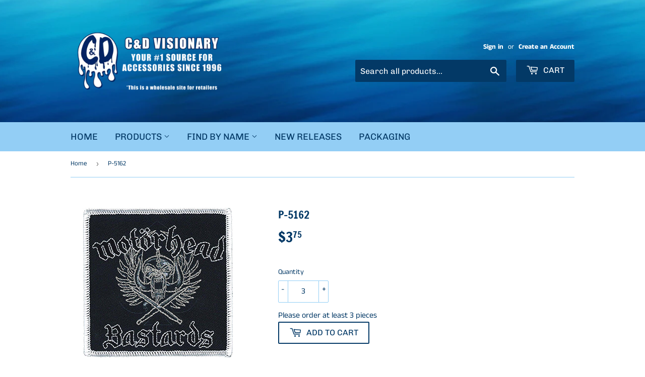

--- FILE ---
content_type: text/html; charset=utf-8
request_url: https://cdmerch.com/products/p-5162
body_size: 38372
content:
<!doctype html>
<html class="no-touch no-js">
  <head>
    <script>(function(H){H.className=H.className.replace(/\bno-js\b/,'js')})(document.documentElement)</script>
    <!-- Basic page needs ================================================== -->
    <meta charset="utf-8">
    <meta http-equiv="X-UA-Compatible" content="IE=edge,chrome=1">

    
    <link rel="shortcut icon" href="//cdmerch.com/cdn/shop/files/C_D_logo_-_clear_center_e537f20f-6f0b-4d22-a596-800fcac1b7ee_32x32.png?v=1616797027" type="image/png" />
    

    <!-- Title and description ================================================== -->
    <title>
      P-5162 &ndash; C&amp;D Visionary
    </title>

    
    <meta name="description" content="Motörhead Bastards 3.5&quot;x3.5&quot; Patch">
    

    <!-- Product meta ================================================== -->
    <!-- /snippets/social-meta-tags.liquid -->




<meta property="og:site_name" content="C&amp;D Visionary">
<meta property="og:url" content="https://cdmerch.com/products/p-5162">
<meta property="og:title" content="P-5162">
<meta property="og:type" content="product">
<meta property="og:description" content="Motörhead Bastards 3.5&quot;x3.5&quot; Patch">

  <meta property="og:price:amount" content="3.75">
  <meta property="og:price:currency" content="USD">

<meta property="og:image" content="http://cdmerch.com/cdn/shop/products/p5162_1200x1200.jpg?v=1608231931">
<meta property="og:image:secure_url" content="https://cdmerch.com/cdn/shop/products/p5162_1200x1200.jpg?v=1608231931">


<meta name="twitter:card" content="summary_large_image">
<meta name="twitter:title" content="P-5162">
<meta name="twitter:description" content="Motörhead Bastards 3.5&quot;x3.5&quot; Patch">


    <!-- Helpers ================================================== -->
    <link rel="canonical" href="https://cdmerch.com/products/p-5162">
    <meta name="viewport" content="width=device-width,initial-scale=1">

    <!-- CSS ================================================== -->
    <link href="//cdmerch.com/cdn/shop/t/6/assets/theme.scss.css?v=8423110721045624921765216776" rel="stylesheet" type="text/css" media="all" />

    <!-- Header hook for plugins ================================================== -->
    <script>window.performance && window.performance.mark && window.performance.mark('shopify.content_for_header.start');</script><meta id="shopify-digital-wallet" name="shopify-digital-wallet" content="/27529216102/digital_wallets/dialog">
<meta name="shopify-checkout-api-token" content="fc73a724e69905693ddc5222f1aed569">
<meta id="in-context-paypal-metadata" data-shop-id="27529216102" data-venmo-supported="false" data-environment="production" data-locale="en_US" data-paypal-v4="true" data-currency="USD">
<link rel="alternate" type="application/json+oembed" href="https://cdmerch.com/products/p-5162.oembed">
<script async="async" src="/checkouts/internal/preloads.js?locale=en-US"></script>
<link rel="preconnect" href="https://shop.app" crossorigin="anonymous">
<script async="async" src="https://shop.app/checkouts/internal/preloads.js?locale=en-US&shop_id=27529216102" crossorigin="anonymous"></script>
<script id="shopify-features" type="application/json">{"accessToken":"fc73a724e69905693ddc5222f1aed569","betas":["rich-media-storefront-analytics"],"domain":"cdmerch.com","predictiveSearch":true,"shopId":27529216102,"locale":"en"}</script>
<script>var Shopify = Shopify || {};
Shopify.shop = "c-d-visionary.myshopify.com";
Shopify.locale = "en";
Shopify.currency = {"active":"USD","rate":"1.0"};
Shopify.country = "US";
Shopify.theme = {"name":"Supply - Minimum Quantity","id":120276189286,"schema_name":"Supply","schema_version":"8.9.23","theme_store_id":679,"role":"main"};
Shopify.theme.handle = "null";
Shopify.theme.style = {"id":null,"handle":null};
Shopify.cdnHost = "cdmerch.com/cdn";
Shopify.routes = Shopify.routes || {};
Shopify.routes.root = "/";</script>
<script type="module">!function(o){(o.Shopify=o.Shopify||{}).modules=!0}(window);</script>
<script>!function(o){function n(){var o=[];function n(){o.push(Array.prototype.slice.apply(arguments))}return n.q=o,n}var t=o.Shopify=o.Shopify||{};t.loadFeatures=n(),t.autoloadFeatures=n()}(window);</script>
<script>
  window.ShopifyPay = window.ShopifyPay || {};
  window.ShopifyPay.apiHost = "shop.app\/pay";
  window.ShopifyPay.redirectState = null;
</script>
<script id="shop-js-analytics" type="application/json">{"pageType":"product"}</script>
<script defer="defer" async type="module" src="//cdmerch.com/cdn/shopifycloud/shop-js/modules/v2/client.init-shop-cart-sync_BT-GjEfc.en.esm.js"></script>
<script defer="defer" async type="module" src="//cdmerch.com/cdn/shopifycloud/shop-js/modules/v2/chunk.common_D58fp_Oc.esm.js"></script>
<script defer="defer" async type="module" src="//cdmerch.com/cdn/shopifycloud/shop-js/modules/v2/chunk.modal_xMitdFEc.esm.js"></script>
<script type="module">
  await import("//cdmerch.com/cdn/shopifycloud/shop-js/modules/v2/client.init-shop-cart-sync_BT-GjEfc.en.esm.js");
await import("//cdmerch.com/cdn/shopifycloud/shop-js/modules/v2/chunk.common_D58fp_Oc.esm.js");
await import("//cdmerch.com/cdn/shopifycloud/shop-js/modules/v2/chunk.modal_xMitdFEc.esm.js");

  window.Shopify.SignInWithShop?.initShopCartSync?.({"fedCMEnabled":true,"windoidEnabled":true});

</script>
<script>
  window.Shopify = window.Shopify || {};
  if (!window.Shopify.featureAssets) window.Shopify.featureAssets = {};
  window.Shopify.featureAssets['shop-js'] = {"shop-cart-sync":["modules/v2/client.shop-cart-sync_DZOKe7Ll.en.esm.js","modules/v2/chunk.common_D58fp_Oc.esm.js","modules/v2/chunk.modal_xMitdFEc.esm.js"],"init-fed-cm":["modules/v2/client.init-fed-cm_B6oLuCjv.en.esm.js","modules/v2/chunk.common_D58fp_Oc.esm.js","modules/v2/chunk.modal_xMitdFEc.esm.js"],"shop-cash-offers":["modules/v2/client.shop-cash-offers_D2sdYoxE.en.esm.js","modules/v2/chunk.common_D58fp_Oc.esm.js","modules/v2/chunk.modal_xMitdFEc.esm.js"],"shop-login-button":["modules/v2/client.shop-login-button_QeVjl5Y3.en.esm.js","modules/v2/chunk.common_D58fp_Oc.esm.js","modules/v2/chunk.modal_xMitdFEc.esm.js"],"pay-button":["modules/v2/client.pay-button_DXTOsIq6.en.esm.js","modules/v2/chunk.common_D58fp_Oc.esm.js","modules/v2/chunk.modal_xMitdFEc.esm.js"],"shop-button":["modules/v2/client.shop-button_DQZHx9pm.en.esm.js","modules/v2/chunk.common_D58fp_Oc.esm.js","modules/v2/chunk.modal_xMitdFEc.esm.js"],"avatar":["modules/v2/client.avatar_BTnouDA3.en.esm.js"],"init-windoid":["modules/v2/client.init-windoid_CR1B-cfM.en.esm.js","modules/v2/chunk.common_D58fp_Oc.esm.js","modules/v2/chunk.modal_xMitdFEc.esm.js"],"init-shop-for-new-customer-accounts":["modules/v2/client.init-shop-for-new-customer-accounts_C_vY_xzh.en.esm.js","modules/v2/client.shop-login-button_QeVjl5Y3.en.esm.js","modules/v2/chunk.common_D58fp_Oc.esm.js","modules/v2/chunk.modal_xMitdFEc.esm.js"],"init-shop-email-lookup-coordinator":["modules/v2/client.init-shop-email-lookup-coordinator_BI7n9ZSv.en.esm.js","modules/v2/chunk.common_D58fp_Oc.esm.js","modules/v2/chunk.modal_xMitdFEc.esm.js"],"init-shop-cart-sync":["modules/v2/client.init-shop-cart-sync_BT-GjEfc.en.esm.js","modules/v2/chunk.common_D58fp_Oc.esm.js","modules/v2/chunk.modal_xMitdFEc.esm.js"],"shop-toast-manager":["modules/v2/client.shop-toast-manager_DiYdP3xc.en.esm.js","modules/v2/chunk.common_D58fp_Oc.esm.js","modules/v2/chunk.modal_xMitdFEc.esm.js"],"init-customer-accounts":["modules/v2/client.init-customer-accounts_D9ZNqS-Q.en.esm.js","modules/v2/client.shop-login-button_QeVjl5Y3.en.esm.js","modules/v2/chunk.common_D58fp_Oc.esm.js","modules/v2/chunk.modal_xMitdFEc.esm.js"],"init-customer-accounts-sign-up":["modules/v2/client.init-customer-accounts-sign-up_iGw4briv.en.esm.js","modules/v2/client.shop-login-button_QeVjl5Y3.en.esm.js","modules/v2/chunk.common_D58fp_Oc.esm.js","modules/v2/chunk.modal_xMitdFEc.esm.js"],"shop-follow-button":["modules/v2/client.shop-follow-button_CqMgW2wH.en.esm.js","modules/v2/chunk.common_D58fp_Oc.esm.js","modules/v2/chunk.modal_xMitdFEc.esm.js"],"checkout-modal":["modules/v2/client.checkout-modal_xHeaAweL.en.esm.js","modules/v2/chunk.common_D58fp_Oc.esm.js","modules/v2/chunk.modal_xMitdFEc.esm.js"],"shop-login":["modules/v2/client.shop-login_D91U-Q7h.en.esm.js","modules/v2/chunk.common_D58fp_Oc.esm.js","modules/v2/chunk.modal_xMitdFEc.esm.js"],"lead-capture":["modules/v2/client.lead-capture_BJmE1dJe.en.esm.js","modules/v2/chunk.common_D58fp_Oc.esm.js","modules/v2/chunk.modal_xMitdFEc.esm.js"],"payment-terms":["modules/v2/client.payment-terms_Ci9AEqFq.en.esm.js","modules/v2/chunk.common_D58fp_Oc.esm.js","modules/v2/chunk.modal_xMitdFEc.esm.js"]};
</script>
<script id="__st">var __st={"a":27529216102,"offset":-28800,"reqid":"ea10b9c0-c681-4dfb-8680-141c5a8caf3e-1769068901","pageurl":"cdmerch.com\/products\/p-5162","u":"5d2dbcbc4207","p":"product","rtyp":"product","rid":4989533618278};</script>
<script>window.ShopifyPaypalV4VisibilityTracking = true;</script>
<script id="captcha-bootstrap">!function(){'use strict';const t='contact',e='account',n='new_comment',o=[[t,t],['blogs',n],['comments',n],[t,'customer']],c=[[e,'customer_login'],[e,'guest_login'],[e,'recover_customer_password'],[e,'create_customer']],r=t=>t.map((([t,e])=>`form[action*='/${t}']:not([data-nocaptcha='true']) input[name='form_type'][value='${e}']`)).join(','),a=t=>()=>t?[...document.querySelectorAll(t)].map((t=>t.form)):[];function s(){const t=[...o],e=r(t);return a(e)}const i='password',u='form_key',d=['recaptcha-v3-token','g-recaptcha-response','h-captcha-response',i],f=()=>{try{return window.sessionStorage}catch{return}},m='__shopify_v',_=t=>t.elements[u];function p(t,e,n=!1){try{const o=window.sessionStorage,c=JSON.parse(o.getItem(e)),{data:r}=function(t){const{data:e,action:n}=t;return t[m]||n?{data:e,action:n}:{data:t,action:n}}(c);for(const[e,n]of Object.entries(r))t.elements[e]&&(t.elements[e].value=n);n&&o.removeItem(e)}catch(o){console.error('form repopulation failed',{error:o})}}const l='form_type',E='cptcha';function T(t){t.dataset[E]=!0}const w=window,h=w.document,L='Shopify',v='ce_forms',y='captcha';let A=!1;((t,e)=>{const n=(g='f06e6c50-85a8-45c8-87d0-21a2b65856fe',I='https://cdn.shopify.com/shopifycloud/storefront-forms-hcaptcha/ce_storefront_forms_captcha_hcaptcha.v1.5.2.iife.js',D={infoText:'Protected by hCaptcha',privacyText:'Privacy',termsText:'Terms'},(t,e,n)=>{const o=w[L][v],c=o.bindForm;if(c)return c(t,g,e,D).then(n);var r;o.q.push([[t,g,e,D],n]),r=I,A||(h.body.append(Object.assign(h.createElement('script'),{id:'captcha-provider',async:!0,src:r})),A=!0)});var g,I,D;w[L]=w[L]||{},w[L][v]=w[L][v]||{},w[L][v].q=[],w[L][y]=w[L][y]||{},w[L][y].protect=function(t,e){n(t,void 0,e),T(t)},Object.freeze(w[L][y]),function(t,e,n,w,h,L){const[v,y,A,g]=function(t,e,n){const i=e?o:[],u=t?c:[],d=[...i,...u],f=r(d),m=r(i),_=r(d.filter((([t,e])=>n.includes(e))));return[a(f),a(m),a(_),s()]}(w,h,L),I=t=>{const e=t.target;return e instanceof HTMLFormElement?e:e&&e.form},D=t=>v().includes(t);t.addEventListener('submit',(t=>{const e=I(t);if(!e)return;const n=D(e)&&!e.dataset.hcaptchaBound&&!e.dataset.recaptchaBound,o=_(e),c=g().includes(e)&&(!o||!o.value);(n||c)&&t.preventDefault(),c&&!n&&(function(t){try{if(!f())return;!function(t){const e=f();if(!e)return;const n=_(t);if(!n)return;const o=n.value;o&&e.removeItem(o)}(t);const e=Array.from(Array(32),(()=>Math.random().toString(36)[2])).join('');!function(t,e){_(t)||t.append(Object.assign(document.createElement('input'),{type:'hidden',name:u})),t.elements[u].value=e}(t,e),function(t,e){const n=f();if(!n)return;const o=[...t.querySelectorAll(`input[type='${i}']`)].map((({name:t})=>t)),c=[...d,...o],r={};for(const[a,s]of new FormData(t).entries())c.includes(a)||(r[a]=s);n.setItem(e,JSON.stringify({[m]:1,action:t.action,data:r}))}(t,e)}catch(e){console.error('failed to persist form',e)}}(e),e.submit())}));const S=(t,e)=>{t&&!t.dataset[E]&&(n(t,e.some((e=>e===t))),T(t))};for(const o of['focusin','change'])t.addEventListener(o,(t=>{const e=I(t);D(e)&&S(e,y())}));const B=e.get('form_key'),M=e.get(l),P=B&&M;t.addEventListener('DOMContentLoaded',(()=>{const t=y();if(P)for(const e of t)e.elements[l].value===M&&p(e,B);[...new Set([...A(),...v().filter((t=>'true'===t.dataset.shopifyCaptcha))])].forEach((e=>S(e,t)))}))}(h,new URLSearchParams(w.location.search),n,t,e,['guest_login'])})(!0,!0)}();</script>
<script integrity="sha256-4kQ18oKyAcykRKYeNunJcIwy7WH5gtpwJnB7kiuLZ1E=" data-source-attribution="shopify.loadfeatures" defer="defer" src="//cdmerch.com/cdn/shopifycloud/storefront/assets/storefront/load_feature-a0a9edcb.js" crossorigin="anonymous"></script>
<script crossorigin="anonymous" defer="defer" src="//cdmerch.com/cdn/shopifycloud/storefront/assets/shopify_pay/storefront-65b4c6d7.js?v=20250812"></script>
<script data-source-attribution="shopify.dynamic_checkout.dynamic.init">var Shopify=Shopify||{};Shopify.PaymentButton=Shopify.PaymentButton||{isStorefrontPortableWallets:!0,init:function(){window.Shopify.PaymentButton.init=function(){};var t=document.createElement("script");t.src="https://cdmerch.com/cdn/shopifycloud/portable-wallets/latest/portable-wallets.en.js",t.type="module",document.head.appendChild(t)}};
</script>
<script data-source-attribution="shopify.dynamic_checkout.buyer_consent">
  function portableWalletsHideBuyerConsent(e){var t=document.getElementById("shopify-buyer-consent"),n=document.getElementById("shopify-subscription-policy-button");t&&n&&(t.classList.add("hidden"),t.setAttribute("aria-hidden","true"),n.removeEventListener("click",e))}function portableWalletsShowBuyerConsent(e){var t=document.getElementById("shopify-buyer-consent"),n=document.getElementById("shopify-subscription-policy-button");t&&n&&(t.classList.remove("hidden"),t.removeAttribute("aria-hidden"),n.addEventListener("click",e))}window.Shopify?.PaymentButton&&(window.Shopify.PaymentButton.hideBuyerConsent=portableWalletsHideBuyerConsent,window.Shopify.PaymentButton.showBuyerConsent=portableWalletsShowBuyerConsent);
</script>
<script>
  function portableWalletsCleanup(e){e&&e.src&&console.error("Failed to load portable wallets script "+e.src);var t=document.querySelectorAll("shopify-accelerated-checkout .shopify-payment-button__skeleton, shopify-accelerated-checkout-cart .wallet-cart-button__skeleton"),e=document.getElementById("shopify-buyer-consent");for(let e=0;e<t.length;e++)t[e].remove();e&&e.remove()}function portableWalletsNotLoadedAsModule(e){e instanceof ErrorEvent&&"string"==typeof e.message&&e.message.includes("import.meta")&&"string"==typeof e.filename&&e.filename.includes("portable-wallets")&&(window.removeEventListener("error",portableWalletsNotLoadedAsModule),window.Shopify.PaymentButton.failedToLoad=e,"loading"===document.readyState?document.addEventListener("DOMContentLoaded",window.Shopify.PaymentButton.init):window.Shopify.PaymentButton.init())}window.addEventListener("error",portableWalletsNotLoadedAsModule);
</script>

<script type="module" src="https://cdmerch.com/cdn/shopifycloud/portable-wallets/latest/portable-wallets.en.js" onError="portableWalletsCleanup(this)" crossorigin="anonymous"></script>
<script nomodule>
  document.addEventListener("DOMContentLoaded", portableWalletsCleanup);
</script>

<link id="shopify-accelerated-checkout-styles" rel="stylesheet" media="screen" href="https://cdmerch.com/cdn/shopifycloud/portable-wallets/latest/accelerated-checkout-backwards-compat.css" crossorigin="anonymous">
<style id="shopify-accelerated-checkout-cart">
        #shopify-buyer-consent {
  margin-top: 1em;
  display: inline-block;
  width: 100%;
}

#shopify-buyer-consent.hidden {
  display: none;
}

#shopify-subscription-policy-button {
  background: none;
  border: none;
  padding: 0;
  text-decoration: underline;
  font-size: inherit;
  cursor: pointer;
}

#shopify-subscription-policy-button::before {
  box-shadow: none;
}

      </style>

<script>window.performance && window.performance.mark && window.performance.mark('shopify.content_for_header.end');</script>

    
    

    <script src="//cdmerch.com/cdn/shop/t/6/assets/jquery-2.2.3.min.js?v=58211863146907186831621667939" type="text/javascript"></script>

    <script src="//cdmerch.com/cdn/shop/t/6/assets/lazysizes.min.js?v=8147953233334221341621667940" async="async"></script>
    <script src="//cdmerch.com/cdn/shop/t/6/assets/vendor.js?v=106177282645720727331621667943" defer="defer"></script>
    <script src="//cdmerch.com/cdn/shop/t/6/assets/theme.js?v=158353240971602608231621667958" defer="defer"></script>


    <script>
if(document.documentElement.innerHTML.match(/https:\\\/\\\/mincart-react.molsoftapps.com\\\/js\\\/mincart.js/)){ 
    var mincartSettings = {
        texts : {}
    };

    var newCartItems = {};
    var cartItems = {};


document.addEventListener('DOMContentLoaded', function () {
    mincartSettings.checkoutButtonsText = '[name="checkout"]:not([id^="restrict-shipping"]), [name="chekout"], [name="checkoutButton"]:not([id^="restrict-shipping"]), button[onclick="window.location=\'/checkout\'"]:not([id^="restrict-shipping"]), form[action^=\'/checkout\'] input[value=\'Checkout\']:not([id^="restrict-shipping"]), .blockCheckout:not([id^="restrict-shipping"]), [href^="/checkout"]:not([id^="restrict-shipping"]), [href^="checkout"]:not([id^="restrict-shipping"]), form[action^=\'/checkout\'] input[type=\'submit\']:not([id^="restrict-shipping"]), .ConversionDriverCart--checkout:not([id^="restrict-shipping"]), .checkout-button:not([id^="restrict-shipping"]), form[action^=\'/checkout\'] button[type=\'submit\']:not([id^="restrict-shipping"]), .mincart-state-unlocked:not([id^="restrict-shipping"]), .mincart-state-refresh:not([id^="restrict-shipping"]), .mincart-state-popup:not([id^="restrict-shipping"]), .mincart-state-loading';
    mincartSettings.checkoutButtons = document.querySelectorAll(mincartSettings.checkoutButtonsText);
    mincartSettings.additionalCheckoutText = ".additional-checkout-buttons, .additional-checkout-button, #additional-checkout-buttons, #dynamic-checkout-cart";
    mincartSettings.additionalCheckout = document.querySelectorAll(mincartSettings.additionalCheckoutText);

        for(var i = 0; i < mincartSettings.checkoutButtons.length; i++){
            mincartSettings.checkoutButtons[i].disabled = true;
        }
        for(var i = 0; i < mincartSettings.additionalCheckout.length; i++){
            mincartSettings.additionalCheckout[i].classList.add('mincartDisabled');
        }

        
            mincartSettings.addProductButton = document.querySelectorAll('[name="add"]');

            
                for(var i = 0; i < mincartSettings.addProductButton.length; i++){
                    mincartSettings.addProductButton[i].disabled = true;
                }
            
        

        (function () {
            var loadScript = function loadScript(url, callback) {

                var script = document.createElement("script");
                script.type = "text/javascript";

                // If the browser is Internet Explorer.
                if (script.readyState) {
                    script.onreadystatechange = function () {
                        if (script.readyState == "loaded" || script.readyState == "complete") {
                            script.onreadystatechange = null;
                            callback();
                        }
                    };
                    // For any other browser.
                } else {
                    script.onload = function () {
                        callback();
                    };
                }

                script.src = url;
                document.getElementsByTagName("head")[0].appendChild(script);
            };

            /* This is my app's JavaScript */
            var myAppJavaScript = function myAppJavaScript($) {
                mincartSettings.checkoutButtons = $(mincartSettings.checkoutButtonsText);
                mincartSettings.additionalCheckout = $(mincartSettings.additionalCheckoutText);

                mincartSettings.checkoutButtons.each(function(){
                    if($(this).is('input')){
                        mincartSettings.texts.checkoutText = $(this).val();
                        return false;
                    }
                    else{
                        mincartSettings.texts.checkoutText = $(this).html();
                    }
                });
                
                if(mincartSettings.checkoutButtons.is('input')){
                    mincartSettings.checkoutButtons.addClass('mincartDisabled');
                    mincartSettings.checkoutButtons.val("Loading");
                }
                else{
                    mincartSettings.checkoutButtons.addClass('mincartDisabled');
                    mincartSettings.checkoutButtons.html("Loading");
                }

                
                    mincartSettings.addProductButton = $('[name="add"]');

                    if(mincartSettings.addProductButton.is('input')){
                        mincartSettings.texts.addProductButton = mincartSettings.addProductButton.val();
                    }
                    else{
                        mincartSettings.texts.addProductButton = mincartSettings.addProductButton.html();
                    }

                    
                        if(mincartSettings.addProductButton.is('input')){
                            mincartSettings.addProductButton.addClass('mincartDisabled');
                            mincartSettings.addProductButton.val("Loading");
                        }
                        else{
                            mincartSettings.addProductButton.addClass('mincartDisabled');
                            mincartSettings.addProductButton.html("Loading");
                        }
                    
                
                
                
                mincartSettings.itemsInCart = [];

                mincartSettings.currentProduct = {
                    "product_id": 4989533618278,
                    "Collection": [{"id":161012613222,"handle":"motorhead","title":"Motörhead","updated_at":"2026-01-21T04:03:32-08:00","body_html":"","published_at":"2020-06-17T14:16:44-07:00","sort_order":"alpha-asc","template_suffix":"","disjunctive":true,"rules":[{"column":"tag","relation":"equals","condition":"motorhead"},{"column":"tag","relation":"equals","condition":"motörhead"}],"published_scope":"web","image":{"created_at":"2020-06-18T10:03:44-07:00","alt":null,"width":300,"height":300,"src":"\/\/cdmerch.com\/cdn\/shop\/collections\/s8340.jpg?v=1592499825"}},{"id":158810112102,"handle":"music-artists","title":"Music Artists","updated_at":"2026-01-21T11:21:19-08:00","body_html":"","published_at":"2020-05-06T09:14:40-07:00","sort_order":"alpha-asc","template_suffix":"","disjunctive":false,"rules":[{"column":"tag","relation":"equals","condition":"music artists"}],"published_scope":"web"},{"id":158648959078,"handle":"patches","title":"Patches","updated_at":"2026-01-21T11:23:36-08:00","body_html":"\u003cp\u003e\u003cspan style=\"color: #ff2a00;\"\u003ePlease order a minimum of 3 pieces per item.\u003c\/span\u003e\u003c\/p\u003e\n\u003cmeta charset=\"utf-8\"\u003e\n\u003cp\u003e\u003cspan style=\"color: #2b00ff;\"\u003eEmbroidered patches can be ironed or sewn on.\u003c\/span\u003e\u003c\/p\u003e","published_at":"2020-05-04T11:38:54-07:00","sort_order":"alpha-asc","template_suffix":"","disjunctive":true,"rules":[{"column":"tag","relation":"equals","condition":"patches"},{"column":"tag","relation":"equals","condition":"patch"}],"published_scope":"web"}],
                    "product_type": "Patches",
                    "Vendor": "Motörhead",
                    "Tag": ["meta_Quantity:3","motörhead","music artists","patches","rock and roll"],
                    "variants": [{"id":32244502364262,"title":"Default Title","option1":"Default Title","option2":null,"option3":null,"sku":"P-5162","requires_shipping":true,"taxable":true,"featured_image":null,"available":true,"name":"P-5162","public_title":null,"options":["Default Title"],"price":375,"weight":5,"compare_at_price":null,"inventory_management":"shopify","barcode":"","requires_selling_plan":false,"selling_plan_allocations":[]}],
                    "price": 375,
                    "min": null,
                    "max": null
                };

                mincartSettings.customer = null;

                $("input[name^=updates]").each(function(){
                    cartItems[$(this).attr('id')] = $(this).val();
                    newCartItems[$(this).attr('id')] = $(this).val();

                    $(this).bind("propertychange change keyup input paste", function(){
                        $("input[name^=updates]").each(function(){
                            newCartItems[$(this).attr('id')] = $(this).val();
                        })
                    })
                });
            };

            if (typeof jQuery === 'undefined' || parseFloat(jQuery.fn.jquery) < 3.0 || !jQuery.ajax) {
                loadScript('//mincart-react.molsoftapps.com/js/jquery.min.js', function () {
                    var jQuery331 = jQuery.noConflict(true);
                    myAppJavaScript(jQuery331);
                });
            } else {
                myAppJavaScript(jQuery);
            }
        })();
    });
}
</script>

<style>
    .mincartDisabled{
        pointer-events: none !important;
    }
</style>


<!-- Font icon for header icons -->
<link href="https://wishlisthero-assets.revampco.com/safe-icons/css/wishlisthero-icons.css" rel="stylesheet"/>
<!-- Style for floating buttons and others -->
<style type="text/css">
    .wishlisthero-floating {
        position: absolute;
          right: -5px; 
        top: 5px;
        z-index: 23;
        border-radius: 100%;
    }

    .wishlisthero-floating:hover {
        background-color: rgba(0, 0, 0, 0.05);
    }

    .wishlisthero-floating button {
        font-size: 20px !important;
        width: 40px !important;
        padding: 0.125em 0 0 !important;
    }
.MuiTypography-body2 ,.MuiTypography-body1 ,.MuiTypography-caption ,.MuiTypography-button ,.MuiTypography-h1 ,.MuiTypography-h2 ,.MuiTypography-h3 ,.MuiTypography-h4 ,.MuiTypography-h5 ,.MuiTypography-h6 ,.MuiTypography-subtitle1 ,.MuiTypography-subtitle2 ,.MuiTypography-overline , MuiButton-root{
     font-family: inherit !important; /*Roboto, Helvetica, Arial, sans-serif;*/
}
.MuiTypography-h1 , .MuiTypography-h2 , .MuiTypography-h3 , .MuiTypography-h4 , .MuiTypography-h5 , .MuiTypography-h6 , .MuiCardHeader-title a{
     font-family: "Francois One", sans-serif !important;
     font-family: ,  !important;
}

    /****************************************************************************************/
    /* For some theme shared view need some spacing */
    /*
    #wishlist-hero-shared-list-view {
  margin-top: 15px;
  margin-bottom: 15px;
}
#wishlist-hero-shared-list-view h1 {
  padding-left: 5px;
}

#wishlisthero-product-page-button-container {
  padding-top: 15px;
}
*/
    /****************************************************************************************/
    /* #wishlisthero-product-page-button-container button {
  padding-left: 1px !important;
} */
    /****************************************************************************************/
    /* Customize the indicator when wishlist has items AND the normal indicator not working */
span.wishlist-hero-items-count {
  position: absolute;
  top: -5px;
  right: -5px;
  z-index: 9999;
}


@media screen and (max-width: 768px) {
span.wishlist-hero-items-count {
/*top: 3px;
right: -3px;
height: 10px;
min-width: 10px;*/
  position: relative;
margin-top: auto;
margin-bottom: auto;
right: auto; 
top: -2px;
}
}
/* Customize the cart icon to be on the right of the wishlist heart icon */
 .wishlisthero-cart-icon {
  float: right;
}
</style>
<script>window.wishlisthero_cartDotClasses=['cart-count', 'is-visible'];</script>
<script>window.wishlisthero_buttonProdPageClasses=['btn','btn--add-to-cart','btn--secondary-accent'];</script>
<script>window.wishlisthero_buttonProdPageFontSize='auto';</script> <script type='text/javascript'>try{
   window.WishListHero_setting = {"ButtonColor":"rgba(1, 51, 100, 1)","IconColor":"rgba(255, 255, 255, 1)","IconType":"Heart","ButtonTextBeforeAdding":"ADD TO WISHLIST","ButtonTextAfterAdding":"ADDED TO WISHLIST","AnimationAfterAddition":"Blink","ButtonTextAddToCart":"ADD TO CART","ButtonTextOutOfStock":"OUT OF STOCK","ButtonTextAddAllToCart":"ADD ALL TO CART","ButtonTextRemoveAllToCart":"REMOVE ALL FROM WISHLIST","AddedProductNotificationText":"Product added to wishlist!","AddedProductToCartNotificationText":"Product added to cart!","ViewCartLinkText":"View Cart","SharePopup_TitleText":"Share My wishlist","SharePopup_shareBtnText":"Share","SharePopup_shareHederText":"Share on Social Networks","SharePopup_shareCopyText":"Or copy Wishlist link to share","SharePopup_shareCancelBtnText":"cancel","SharePopup_shareCopyBtnText":"copy","SendEMailPopup_BtnText":"send email","SendEMailPopup_FromText":"From Name","SendEMailPopup_ToText":"To email","SendEMailPopup_BodyText":"Body","SendEMailPopup_SendBtnText":"send","SendEMailPopup_TitleText":"Send My Wislist via Email","AddProductMessageText":"Are you sure you want to add all items to cart ?","RemoveProductMessageText":"Are you sure you want to remove this item from your wishlist ?","RemoveAllProductMessageText":"Are you sure you want to remove all items from your wishlist ?","RemovedProductNotificationText":"Product removed from wishlist successfully","AddAllOutOfStockProductNotificationText":"There seems to have been an issue adding items to cart, please try again later","RemovePopupOkText":"ok","RemovePopup_HeaderText":"ARE YOU SURE?","ViewWishlistText":"View wishlist","EmptyWishlistText":"there are no items in this wishlist","BuyNowButtonText":"Buy Now","BuyNowButtonColor":"rgb(1, 47, 112)","BuyNowTextButtonColor":"rgb(255, 255, 255)","Wishlist_Title":"My Wishlist","WishlistHeaderTitleAlignment":"Center","WishlistProductImageSize":"Normal","PriceColor":"rgb(0, 122, 206)","HeaderFontSize":"30","PriceFontSize":"18","ProductNameFontSize":"16","LaunchPointType":"menu_item","DisplayWishlistAs":"popup_window","DisplayButtonAs":"button_with_icon","PopupSize":"md","HideAddToCartButton":false,"NoRedirectAfterAddToCart":true,"DisableGuestCustomer":false,"LoginPopupContent":"Please login to save your wishlist across devices.","LoginPopupLoginBtnText":"Login","LoginPopupContentFontSize":"20","NotificationPopupPosition":"right","WishlistButtonTextColor":"rgba(255, 255, 255, 1)","EnableRemoveFromWishlistAfterAddButtonText":"REMOVE FROM WISHLIST","_id":"606ca5b191cfce381b869ba4","EnableCollection":true,"EnableShare":true,"RemovePowerBy":false,"EnableFBPixel":false,"DisapleApp":false,"FloatPointPossition":"bottom_right","HeartStateToggle":true,"HeaderMenuItemsIndicator":true,"EnableRemoveFromWishlistAfterAdd":true,"CollectionViewAddedToWishlistIconBackgroundColor":"","CollectionViewAddedToWishlistIconColor":"","CollectionViewIconBackgroundColor":"","CollectionViewIconColor":"rgba(1, 51, 100, 1)","Shop":"c-d-visionary.myshopify.com","shop":"c-d-visionary.myshopify.com","Status":"Active","Plan":"SILVER"};  
  }catch(e){ console.error('Error loading config',e); } </script>
    
  
<!-- BEGIN app block: shopify://apps/c-hub-customer-accounts/blocks/app-embed/0fb3ba0b-4c65-4919-a85a-48bc2d368e9c --><script>(function () { try { localStorage.removeItem('chInitPageLoad'); } catch (error) {}})();</script><!-- END app block --><!-- BEGIN app block: shopify://apps/minmaxify-order-limits/blocks/app-embed-block/3acfba32-89f3-4377-ae20-cbb9abc48475 --><script type="text/javascript" src="https://limits.minmaxify.com/c-d-visionary.myshopify.com?v=91a&r=20230306185155"></script>

<!-- END app block --><link href="https://monorail-edge.shopifysvc.com" rel="dns-prefetch">
<script>(function(){if ("sendBeacon" in navigator && "performance" in window) {try {var session_token_from_headers = performance.getEntriesByType('navigation')[0].serverTiming.find(x => x.name == '_s').description;} catch {var session_token_from_headers = undefined;}var session_cookie_matches = document.cookie.match(/_shopify_s=([^;]*)/);var session_token_from_cookie = session_cookie_matches && session_cookie_matches.length === 2 ? session_cookie_matches[1] : "";var session_token = session_token_from_headers || session_token_from_cookie || "";function handle_abandonment_event(e) {var entries = performance.getEntries().filter(function(entry) {return /monorail-edge.shopifysvc.com/.test(entry.name);});if (!window.abandonment_tracked && entries.length === 0) {window.abandonment_tracked = true;var currentMs = Date.now();var navigation_start = performance.timing.navigationStart;var payload = {shop_id: 27529216102,url: window.location.href,navigation_start,duration: currentMs - navigation_start,session_token,page_type: "product"};window.navigator.sendBeacon("https://monorail-edge.shopifysvc.com/v1/produce", JSON.stringify({schema_id: "online_store_buyer_site_abandonment/1.1",payload: payload,metadata: {event_created_at_ms: currentMs,event_sent_at_ms: currentMs}}));}}window.addEventListener('pagehide', handle_abandonment_event);}}());</script>
<script id="web-pixels-manager-setup">(function e(e,d,r,n,o){if(void 0===o&&(o={}),!Boolean(null===(a=null===(i=window.Shopify)||void 0===i?void 0:i.analytics)||void 0===a?void 0:a.replayQueue)){var i,a;window.Shopify=window.Shopify||{};var t=window.Shopify;t.analytics=t.analytics||{};var s=t.analytics;s.replayQueue=[],s.publish=function(e,d,r){return s.replayQueue.push([e,d,r]),!0};try{self.performance.mark("wpm:start")}catch(e){}var l=function(){var e={modern:/Edge?\/(1{2}[4-9]|1[2-9]\d|[2-9]\d{2}|\d{4,})\.\d+(\.\d+|)|Firefox\/(1{2}[4-9]|1[2-9]\d|[2-9]\d{2}|\d{4,})\.\d+(\.\d+|)|Chrom(ium|e)\/(9{2}|\d{3,})\.\d+(\.\d+|)|(Maci|X1{2}).+ Version\/(15\.\d+|(1[6-9]|[2-9]\d|\d{3,})\.\d+)([,.]\d+|)( \(\w+\)|)( Mobile\/\w+|) Safari\/|Chrome.+OPR\/(9{2}|\d{3,})\.\d+\.\d+|(CPU[ +]OS|iPhone[ +]OS|CPU[ +]iPhone|CPU IPhone OS|CPU iPad OS)[ +]+(15[._]\d+|(1[6-9]|[2-9]\d|\d{3,})[._]\d+)([._]\d+|)|Android:?[ /-](13[3-9]|1[4-9]\d|[2-9]\d{2}|\d{4,})(\.\d+|)(\.\d+|)|Android.+Firefox\/(13[5-9]|1[4-9]\d|[2-9]\d{2}|\d{4,})\.\d+(\.\d+|)|Android.+Chrom(ium|e)\/(13[3-9]|1[4-9]\d|[2-9]\d{2}|\d{4,})\.\d+(\.\d+|)|SamsungBrowser\/([2-9]\d|\d{3,})\.\d+/,legacy:/Edge?\/(1[6-9]|[2-9]\d|\d{3,})\.\d+(\.\d+|)|Firefox\/(5[4-9]|[6-9]\d|\d{3,})\.\d+(\.\d+|)|Chrom(ium|e)\/(5[1-9]|[6-9]\d|\d{3,})\.\d+(\.\d+|)([\d.]+$|.*Safari\/(?![\d.]+ Edge\/[\d.]+$))|(Maci|X1{2}).+ Version\/(10\.\d+|(1[1-9]|[2-9]\d|\d{3,})\.\d+)([,.]\d+|)( \(\w+\)|)( Mobile\/\w+|) Safari\/|Chrome.+OPR\/(3[89]|[4-9]\d|\d{3,})\.\d+\.\d+|(CPU[ +]OS|iPhone[ +]OS|CPU[ +]iPhone|CPU IPhone OS|CPU iPad OS)[ +]+(10[._]\d+|(1[1-9]|[2-9]\d|\d{3,})[._]\d+)([._]\d+|)|Android:?[ /-](13[3-9]|1[4-9]\d|[2-9]\d{2}|\d{4,})(\.\d+|)(\.\d+|)|Mobile Safari.+OPR\/([89]\d|\d{3,})\.\d+\.\d+|Android.+Firefox\/(13[5-9]|1[4-9]\d|[2-9]\d{2}|\d{4,})\.\d+(\.\d+|)|Android.+Chrom(ium|e)\/(13[3-9]|1[4-9]\d|[2-9]\d{2}|\d{4,})\.\d+(\.\d+|)|Android.+(UC? ?Browser|UCWEB|U3)[ /]?(15\.([5-9]|\d{2,})|(1[6-9]|[2-9]\d|\d{3,})\.\d+)\.\d+|SamsungBrowser\/(5\.\d+|([6-9]|\d{2,})\.\d+)|Android.+MQ{2}Browser\/(14(\.(9|\d{2,})|)|(1[5-9]|[2-9]\d|\d{3,})(\.\d+|))(\.\d+|)|K[Aa][Ii]OS\/(3\.\d+|([4-9]|\d{2,})\.\d+)(\.\d+|)/},d=e.modern,r=e.legacy,n=navigator.userAgent;return n.match(d)?"modern":n.match(r)?"legacy":"unknown"}(),u="modern"===l?"modern":"legacy",c=(null!=n?n:{modern:"",legacy:""})[u],f=function(e){return[e.baseUrl,"/wpm","/b",e.hashVersion,"modern"===e.buildTarget?"m":"l",".js"].join("")}({baseUrl:d,hashVersion:r,buildTarget:u}),m=function(e){var d=e.version,r=e.bundleTarget,n=e.surface,o=e.pageUrl,i=e.monorailEndpoint;return{emit:function(e){var a=e.status,t=e.errorMsg,s=(new Date).getTime(),l=JSON.stringify({metadata:{event_sent_at_ms:s},events:[{schema_id:"web_pixels_manager_load/3.1",payload:{version:d,bundle_target:r,page_url:o,status:a,surface:n,error_msg:t},metadata:{event_created_at_ms:s}}]});if(!i)return console&&console.warn&&console.warn("[Web Pixels Manager] No Monorail endpoint provided, skipping logging."),!1;try{return self.navigator.sendBeacon.bind(self.navigator)(i,l)}catch(e){}var u=new XMLHttpRequest;try{return u.open("POST",i,!0),u.setRequestHeader("Content-Type","text/plain"),u.send(l),!0}catch(e){return console&&console.warn&&console.warn("[Web Pixels Manager] Got an unhandled error while logging to Monorail."),!1}}}}({version:r,bundleTarget:l,surface:e.surface,pageUrl:self.location.href,monorailEndpoint:e.monorailEndpoint});try{o.browserTarget=l,function(e){var d=e.src,r=e.async,n=void 0===r||r,o=e.onload,i=e.onerror,a=e.sri,t=e.scriptDataAttributes,s=void 0===t?{}:t,l=document.createElement("script"),u=document.querySelector("head"),c=document.querySelector("body");if(l.async=n,l.src=d,a&&(l.integrity=a,l.crossOrigin="anonymous"),s)for(var f in s)if(Object.prototype.hasOwnProperty.call(s,f))try{l.dataset[f]=s[f]}catch(e){}if(o&&l.addEventListener("load",o),i&&l.addEventListener("error",i),u)u.appendChild(l);else{if(!c)throw new Error("Did not find a head or body element to append the script");c.appendChild(l)}}({src:f,async:!0,onload:function(){if(!function(){var e,d;return Boolean(null===(d=null===(e=window.Shopify)||void 0===e?void 0:e.analytics)||void 0===d?void 0:d.initialized)}()){var d=window.webPixelsManager.init(e)||void 0;if(d){var r=window.Shopify.analytics;r.replayQueue.forEach((function(e){var r=e[0],n=e[1],o=e[2];d.publishCustomEvent(r,n,o)})),r.replayQueue=[],r.publish=d.publishCustomEvent,r.visitor=d.visitor,r.initialized=!0}}},onerror:function(){return m.emit({status:"failed",errorMsg:"".concat(f," has failed to load")})},sri:function(e){var d=/^sha384-[A-Za-z0-9+/=]+$/;return"string"==typeof e&&d.test(e)}(c)?c:"",scriptDataAttributes:o}),m.emit({status:"loading"})}catch(e){m.emit({status:"failed",errorMsg:(null==e?void 0:e.message)||"Unknown error"})}}})({shopId: 27529216102,storefrontBaseUrl: "https://cdmerch.com",extensionsBaseUrl: "https://extensions.shopifycdn.com/cdn/shopifycloud/web-pixels-manager",monorailEndpoint: "https://monorail-edge.shopifysvc.com/unstable/produce_batch",surface: "storefront-renderer",enabledBetaFlags: ["2dca8a86"],webPixelsConfigList: [{"id":"shopify-app-pixel","configuration":"{}","eventPayloadVersion":"v1","runtimeContext":"STRICT","scriptVersion":"0450","apiClientId":"shopify-pixel","type":"APP","privacyPurposes":["ANALYTICS","MARKETING"]},{"id":"shopify-custom-pixel","eventPayloadVersion":"v1","runtimeContext":"LAX","scriptVersion":"0450","apiClientId":"shopify-pixel","type":"CUSTOM","privacyPurposes":["ANALYTICS","MARKETING"]}],isMerchantRequest: false,initData: {"shop":{"name":"C\u0026D Visionary","paymentSettings":{"currencyCode":"USD"},"myshopifyDomain":"c-d-visionary.myshopify.com","countryCode":"US","storefrontUrl":"https:\/\/cdmerch.com"},"customer":null,"cart":null,"checkout":null,"productVariants":[{"price":{"amount":3.75,"currencyCode":"USD"},"product":{"title":"P-5162","vendor":"Motörhead","id":"4989533618278","untranslatedTitle":"P-5162","url":"\/products\/p-5162","type":"Patches"},"id":"32244502364262","image":{"src":"\/\/cdmerch.com\/cdn\/shop\/products\/p5162.jpg?v=1608231931"},"sku":"P-5162","title":"Default Title","untranslatedTitle":"Default Title"}],"purchasingCompany":null},},"https://cdmerch.com/cdn","fcfee988w5aeb613cpc8e4bc33m6693e112",{"modern":"","legacy":""},{"shopId":"27529216102","storefrontBaseUrl":"https:\/\/cdmerch.com","extensionBaseUrl":"https:\/\/extensions.shopifycdn.com\/cdn\/shopifycloud\/web-pixels-manager","surface":"storefront-renderer","enabledBetaFlags":"[\"2dca8a86\"]","isMerchantRequest":"false","hashVersion":"fcfee988w5aeb613cpc8e4bc33m6693e112","publish":"custom","events":"[[\"page_viewed\",{}],[\"product_viewed\",{\"productVariant\":{\"price\":{\"amount\":3.75,\"currencyCode\":\"USD\"},\"product\":{\"title\":\"P-5162\",\"vendor\":\"Motörhead\",\"id\":\"4989533618278\",\"untranslatedTitle\":\"P-5162\",\"url\":\"\/products\/p-5162\",\"type\":\"Patches\"},\"id\":\"32244502364262\",\"image\":{\"src\":\"\/\/cdmerch.com\/cdn\/shop\/products\/p5162.jpg?v=1608231931\"},\"sku\":\"P-5162\",\"title\":\"Default Title\",\"untranslatedTitle\":\"Default Title\"}}]]"});</script><script>
  window.ShopifyAnalytics = window.ShopifyAnalytics || {};
  window.ShopifyAnalytics.meta = window.ShopifyAnalytics.meta || {};
  window.ShopifyAnalytics.meta.currency = 'USD';
  var meta = {"product":{"id":4989533618278,"gid":"gid:\/\/shopify\/Product\/4989533618278","vendor":"Motörhead","type":"Patches","handle":"p-5162","variants":[{"id":32244502364262,"price":375,"name":"P-5162","public_title":null,"sku":"P-5162"}],"remote":false},"page":{"pageType":"product","resourceType":"product","resourceId":4989533618278,"requestId":"ea10b9c0-c681-4dfb-8680-141c5a8caf3e-1769068901"}};
  for (var attr in meta) {
    window.ShopifyAnalytics.meta[attr] = meta[attr];
  }
</script>
<script class="analytics">
  (function () {
    var customDocumentWrite = function(content) {
      var jquery = null;

      if (window.jQuery) {
        jquery = window.jQuery;
      } else if (window.Checkout && window.Checkout.$) {
        jquery = window.Checkout.$;
      }

      if (jquery) {
        jquery('body').append(content);
      }
    };

    var hasLoggedConversion = function(token) {
      if (token) {
        return document.cookie.indexOf('loggedConversion=' + token) !== -1;
      }
      return false;
    }

    var setCookieIfConversion = function(token) {
      if (token) {
        var twoMonthsFromNow = new Date(Date.now());
        twoMonthsFromNow.setMonth(twoMonthsFromNow.getMonth() + 2);

        document.cookie = 'loggedConversion=' + token + '; expires=' + twoMonthsFromNow;
      }
    }

    var trekkie = window.ShopifyAnalytics.lib = window.trekkie = window.trekkie || [];
    if (trekkie.integrations) {
      return;
    }
    trekkie.methods = [
      'identify',
      'page',
      'ready',
      'track',
      'trackForm',
      'trackLink'
    ];
    trekkie.factory = function(method) {
      return function() {
        var args = Array.prototype.slice.call(arguments);
        args.unshift(method);
        trekkie.push(args);
        return trekkie;
      };
    };
    for (var i = 0; i < trekkie.methods.length; i++) {
      var key = trekkie.methods[i];
      trekkie[key] = trekkie.factory(key);
    }
    trekkie.load = function(config) {
      trekkie.config = config || {};
      trekkie.config.initialDocumentCookie = document.cookie;
      var first = document.getElementsByTagName('script')[0];
      var script = document.createElement('script');
      script.type = 'text/javascript';
      script.onerror = function(e) {
        var scriptFallback = document.createElement('script');
        scriptFallback.type = 'text/javascript';
        scriptFallback.onerror = function(error) {
                var Monorail = {
      produce: function produce(monorailDomain, schemaId, payload) {
        var currentMs = new Date().getTime();
        var event = {
          schema_id: schemaId,
          payload: payload,
          metadata: {
            event_created_at_ms: currentMs,
            event_sent_at_ms: currentMs
          }
        };
        return Monorail.sendRequest("https://" + monorailDomain + "/v1/produce", JSON.stringify(event));
      },
      sendRequest: function sendRequest(endpointUrl, payload) {
        // Try the sendBeacon API
        if (window && window.navigator && typeof window.navigator.sendBeacon === 'function' && typeof window.Blob === 'function' && !Monorail.isIos12()) {
          var blobData = new window.Blob([payload], {
            type: 'text/plain'
          });

          if (window.navigator.sendBeacon(endpointUrl, blobData)) {
            return true;
          } // sendBeacon was not successful

        } // XHR beacon

        var xhr = new XMLHttpRequest();

        try {
          xhr.open('POST', endpointUrl);
          xhr.setRequestHeader('Content-Type', 'text/plain');
          xhr.send(payload);
        } catch (e) {
          console.log(e);
        }

        return false;
      },
      isIos12: function isIos12() {
        return window.navigator.userAgent.lastIndexOf('iPhone; CPU iPhone OS 12_') !== -1 || window.navigator.userAgent.lastIndexOf('iPad; CPU OS 12_') !== -1;
      }
    };
    Monorail.produce('monorail-edge.shopifysvc.com',
      'trekkie_storefront_load_errors/1.1',
      {shop_id: 27529216102,
      theme_id: 120276189286,
      app_name: "storefront",
      context_url: window.location.href,
      source_url: "//cdmerch.com/cdn/s/trekkie.storefront.1bbfab421998800ff09850b62e84b8915387986d.min.js"});

        };
        scriptFallback.async = true;
        scriptFallback.src = '//cdmerch.com/cdn/s/trekkie.storefront.1bbfab421998800ff09850b62e84b8915387986d.min.js';
        first.parentNode.insertBefore(scriptFallback, first);
      };
      script.async = true;
      script.src = '//cdmerch.com/cdn/s/trekkie.storefront.1bbfab421998800ff09850b62e84b8915387986d.min.js';
      first.parentNode.insertBefore(script, first);
    };
    trekkie.load(
      {"Trekkie":{"appName":"storefront","development":false,"defaultAttributes":{"shopId":27529216102,"isMerchantRequest":null,"themeId":120276189286,"themeCityHash":"9743872230679531244","contentLanguage":"en","currency":"USD","eventMetadataId":"8cb556ab-f70a-4a38-8c61-de74d4ac2ccc"},"isServerSideCookieWritingEnabled":true,"monorailRegion":"shop_domain","enabledBetaFlags":["65f19447"]},"Session Attribution":{},"S2S":{"facebookCapiEnabled":false,"source":"trekkie-storefront-renderer","apiClientId":580111}}
    );

    var loaded = false;
    trekkie.ready(function() {
      if (loaded) return;
      loaded = true;

      window.ShopifyAnalytics.lib = window.trekkie;

      var originalDocumentWrite = document.write;
      document.write = customDocumentWrite;
      try { window.ShopifyAnalytics.merchantGoogleAnalytics.call(this); } catch(error) {};
      document.write = originalDocumentWrite;

      window.ShopifyAnalytics.lib.page(null,{"pageType":"product","resourceType":"product","resourceId":4989533618278,"requestId":"ea10b9c0-c681-4dfb-8680-141c5a8caf3e-1769068901","shopifyEmitted":true});

      var match = window.location.pathname.match(/checkouts\/(.+)\/(thank_you|post_purchase)/)
      var token = match? match[1]: undefined;
      if (!hasLoggedConversion(token)) {
        setCookieIfConversion(token);
        window.ShopifyAnalytics.lib.track("Viewed Product",{"currency":"USD","variantId":32244502364262,"productId":4989533618278,"productGid":"gid:\/\/shopify\/Product\/4989533618278","name":"P-5162","price":"3.75","sku":"P-5162","brand":"Motörhead","variant":null,"category":"Patches","nonInteraction":true,"remote":false},undefined,undefined,{"shopifyEmitted":true});
      window.ShopifyAnalytics.lib.track("monorail:\/\/trekkie_storefront_viewed_product\/1.1",{"currency":"USD","variantId":32244502364262,"productId":4989533618278,"productGid":"gid:\/\/shopify\/Product\/4989533618278","name":"P-5162","price":"3.75","sku":"P-5162","brand":"Motörhead","variant":null,"category":"Patches","nonInteraction":true,"remote":false,"referer":"https:\/\/cdmerch.com\/products\/p-5162"});
      }
    });


        var eventsListenerScript = document.createElement('script');
        eventsListenerScript.async = true;
        eventsListenerScript.src = "//cdmerch.com/cdn/shopifycloud/storefront/assets/shop_events_listener-3da45d37.js";
        document.getElementsByTagName('head')[0].appendChild(eventsListenerScript);

})();</script>
<script
  defer
  src="https://cdmerch.com/cdn/shopifycloud/perf-kit/shopify-perf-kit-3.0.4.min.js"
  data-application="storefront-renderer"
  data-shop-id="27529216102"
  data-render-region="gcp-us-central1"
  data-page-type="product"
  data-theme-instance-id="120276189286"
  data-theme-name="Supply"
  data-theme-version="8.9.23"
  data-monorail-region="shop_domain"
  data-resource-timing-sampling-rate="10"
  data-shs="true"
  data-shs-beacon="true"
  data-shs-export-with-fetch="true"
  data-shs-logs-sample-rate="1"
  data-shs-beacon-endpoint="https://cdmerch.com/api/collect"
></script>
</head>

  <body id="p-5162" class="template-product">

    <div id="shopify-section-header" class="shopify-section header-section">

<style>
  .site-header {
  background-color: transparent;
  background-image: url(//cdmerch.com/cdn/shop/files/header_Web_3615bd91-1ff7-4353-9626-302ce251a3c0_2000x2000.jpg?v=1613614118);
  background-repeat: no-repeat;
  background-position: center;
  background-size: auto;
}
</style>


<header class="site-header" role="banner" data-section-id="header" data-section-type="header-section">
  <div class="wrapper">

    <div class="grid--full">
      <div class="grid-item large--one-half">
        
          <div class="h1 header-logo" itemscope itemtype="http://schema.org/Organization">
        
          
          

          <a href="/" itemprop="url">
            <div class="lazyload__image-wrapper no-js header-logo__image" style="max-width:305px;">
              <div style="padding-top:50.0%;">
                <img class="lazyload js"
                  data-src="//cdmerch.com/cdn/shop/files/C_D_logo2025_2fd9711f-ba89-4574-8cf0-4e3c3c2b9809_{width}x.png?v=1764027056"
                  data-widths="[180, 360, 540, 720, 900, 1080, 1296, 1512, 1728, 2048]"
                  data-aspectratio="2.0"
                  data-sizes="auto"
                  alt="C&amp;amp;D Visionary"
                  style="width:305px;">
              </div>
            </div>
            <noscript>
              
              <img src="//cdmerch.com/cdn/shop/files/C_D_logo2025_2fd9711f-ba89-4574-8cf0-4e3c3c2b9809_305x.png?v=1764027056"
                srcset="//cdmerch.com/cdn/shop/files/C_D_logo2025_2fd9711f-ba89-4574-8cf0-4e3c3c2b9809_305x.png?v=1764027056 1x, //cdmerch.com/cdn/shop/files/C_D_logo2025_2fd9711f-ba89-4574-8cf0-4e3c3c2b9809_305x@2x.png?v=1764027056 2x"
                alt="C&amp;amp;D Visionary"
                itemprop="logo"
                style="max-width:305px;">
            </noscript>
          </a>
          
        
          </div>
        
      </div>

      <div class="grid-item large--one-half text-center large--text-right">
        
          <div class="site-header--text-links">
            

            
              <span class="site-header--meta-links medium-down--hide">
                
                  <a href="/account/login" id="customer_login_link">Sign in</a>
                  <span class="site-header--spacer">or</span>
                  <a href="/account/register" id="customer_register_link">Create an Account</a>
                
              </span>
            
          </div>

          <br class="medium-down--hide">
        

        <form action="/search" method="get" class="search-bar" role="search">
  <input type="hidden" name="type" value="product">

  <input type="search" name="q" value="" placeholder="Search all products..." aria-label="Search all products...">
  <button type="submit" class="search-bar--submit icon-fallback-text">
    <span class="icon icon-search" aria-hidden="true"></span>
    <span class="fallback-text">Search</span>
  </button>
</form>


        <a href="/cart" class="header-cart-btn cart-toggle">
          <span class="icon icon-cart"></span>
          Cart <span class="cart-count cart-badge--desktop hidden-count">0</span>
        </a>
      </div>
    </div>

  </div>
</header>

<div id="mobileNavBar">
  <div class="display-table-cell">
    <button class="menu-toggle mobileNavBar-link" aria-controls="navBar" aria-expanded="false"><span class="icon icon-hamburger" aria-hidden="true"></span>Menu</button>
  </div>
  <div class="display-table-cell">
    <a href="/cart" class="cart-toggle mobileNavBar-link">
      <span class="icon icon-cart"></span>
      Cart <span class="cart-count hidden-count">0</span>
    </a>
  </div>
</div>

<nav class="nav-bar" id="navBar" role="navigation">
  <div class="wrapper">
    <form action="/search" method="get" class="search-bar" role="search">
  <input type="hidden" name="type" value="product">

  <input type="search" name="q" value="" placeholder="Search all products..." aria-label="Search all products...">
  <button type="submit" class="search-bar--submit icon-fallback-text">
    <span class="icon icon-search" aria-hidden="true"></span>
    <span class="fallback-text">Search</span>
  </button>
</form>

    <ul class="mobile-nav" id="MobileNav">
  
  <li class="large--hide">
    <a href="/">Home</a>
  </li>
  
  
    
      <li>
        <a
          href="https://c-d-visionary.myshopify.com/"
          class="mobile-nav--link"
          data-meganav-type="child"
          >
            Home
        </a>
      </li>
    
  
    
      
      <li
        class="mobile-nav--has-dropdown "
        aria-haspopup="true">
        <a
          href="#"
          class="mobile-nav--link"
          data-meganav-type="parent"
          >
            Products
        </a>
        <button class="icon icon-arrow-down mobile-nav--button"
          aria-expanded="false"
          aria-label="Products Menu">
        </button>
        <ul
          id="MenuParent-2"
          class="mobile-nav--dropdown mobile-nav--has-grandchildren"
          data-meganav-dropdown>
          
            
            
              <li
                class="mobile-nav--has-dropdown mobile-nav--has-dropdown-grandchild "
                aria-haspopup="true">
                <a
                  href="#"
                  class="mobile-nav--link"
                  data-meganav-type="parent"
                  >
                    Buttons
                </a>
                <button class="icon icon-arrow-down mobile-nav--button"
                  aria-expanded="false"
                  aria-label="Buttons Menu">
                </button>
                <ul
                  id="MenuChildren-2-1"
                  class="mobile-nav--dropdown-grandchild"
                  data-meganav-dropdown>
                  
                    <li>
                      <a
                        href="https://c-d-visionary.myshopify.com/collections/buttons"
                        class="mobile-nav--link"
                        data-meganav-type="child"
                        >
                          Buttons
                        </a>
                    </li>
                  
                    <li>
                      <a
                        href="https://c-d-visionary.myshopify.com/collections/button-sets"
                        class="mobile-nav--link"
                        data-meganav-type="child"
                        >
                          Button Sets
                        </a>
                    </li>
                  
                </ul>
              </li>
            
          
            
              <li>
                <a
                  href="https://c-d-visionary.myshopify.com/collections/collectors-sets"
                  class="mobile-nav--link"
                  data-meganav-type="child"
                  >
                    Collector&#39;s Sets
                </a>
              </li>
            
          
            
              <li>
                <a
                  href="https://c-d-visionary.myshopify.com/collections/keychains"
                  class="mobile-nav--link"
                  data-meganav-type="child"
                  >
                    Keychains
                </a>
              </li>
            
          
            
              <li>
                <a
                  href="https://c-d-visionary.myshopify.com/collections/lapel-pins"
                  class="mobile-nav--link"
                  data-meganav-type="child"
                  >
                    Lapel Pins
                </a>
              </li>
            
          
            
            
              <li
                class="mobile-nav--has-dropdown mobile-nav--has-dropdown-grandchild "
                aria-haspopup="true">
                <a
                  href="#"
                  class="mobile-nav--link"
                  data-meganav-type="parent"
                  >
                    Magnets
                </a>
                <button class="icon icon-arrow-down mobile-nav--button"
                  aria-expanded="false"
                  aria-label="Magnets Menu">
                </button>
                <ul
                  id="MenuChildren-2-5"
                  class="mobile-nav--dropdown-grandchild"
                  data-meganav-dropdown>
                  
                    <li>
                      <a
                        href="/collections/magnets-enamel"
                        class="mobile-nav--link"
                        data-meganav-type="child"
                        >
                          Enamel Magnets
                        </a>
                    </li>
                  
                    <li>
                      <a
                        href="/collections/magnets"
                        class="mobile-nav--link"
                        data-meganav-type="child"
                        >
                          Magnets
                        </a>
                    </li>
                  
                    <li>
                      <a
                        href="/collections/metal-magnets"
                        class="mobile-nav--link"
                        data-meganav-type="child"
                        >
                          Metal Magnets
                        </a>
                    </li>
                  
                </ul>
              </li>
            
          
            
              <li>
                <a
                  href="https://c-d-visionary.myshopify.com/collections/medallions"
                  class="mobile-nav--link"
                  data-meganav-type="child"
                  >
                    Medallions
                </a>
              </li>
            
          
            
            
              <li
                class="mobile-nav--has-dropdown mobile-nav--has-dropdown-grandchild "
                aria-haspopup="true">
                <a
                  href="#"
                  class="mobile-nav--link"
                  data-meganav-type="parent"
                  >
                    Patches
                </a>
                <button class="icon icon-arrow-down mobile-nav--button"
                  aria-expanded="false"
                  aria-label="Patches Menu">
                </button>
                <ul
                  id="MenuChildren-2-7"
                  class="mobile-nav--dropdown-grandchild"
                  data-meganav-dropdown>
                  
                    <li>
                      <a
                        href="/collections/3d-patches"
                        class="mobile-nav--link"
                        data-meganav-type="child"
                        >
                          3D Patches
                        </a>
                    </li>
                  
                    <li>
                      <a
                        href="https://c-d-visionary.myshopify.com/collections/patches"
                        class="mobile-nav--link"
                        data-meganav-type="child"
                        >
                          Patches
                        </a>
                    </li>
                  
                    <li>
                      <a
                        href="https://c-d-visionary.myshopify.com/collections/patches-oversized"
                        class="mobile-nav--link"
                        data-meganav-type="child"
                        >
                          Patches - Oversized
                        </a>
                    </li>
                  
                    <li>
                      <a
                        href="https://c-d-visionary.myshopify.com/collections/patch-sets"
                        class="mobile-nav--link"
                        data-meganav-type="child"
                        >
                          Patch Sets
                        </a>
                    </li>
                  
                </ul>
              </li>
            
          
            
              <li>
                <a
                  href="https://cdmerch.com/collections/phone-card-pouches"
                  class="mobile-nav--link"
                  data-meganav-type="child"
                  >
                    Phone Card Pouches
                </a>
              </li>
            
          
            
            
              <li
                class="mobile-nav--has-dropdown mobile-nav--has-dropdown-grandchild "
                aria-haspopup="true">
                <a
                  href="#"
                  class="mobile-nav--link"
                  data-meganav-type="parent"
                  >
                    Stickers
                </a>
                <button class="icon icon-arrow-down mobile-nav--button"
                  aria-expanded="false"
                  aria-label="Stickers Menu">
                </button>
                <ul
                  id="MenuChildren-2-9"
                  class="mobile-nav--dropdown-grandchild"
                  data-meganav-dropdown>
                  
                    <li>
                      <a
                        href="https://c-d-visionary.myshopify.com/collections/stickers"
                        class="mobile-nav--link"
                        data-meganav-type="child"
                        >
                          Stickers
                        </a>
                    </li>
                  
                    <li>
                      <a
                        href="https://c-d-visionary.myshopify.com/collections/stickers-metal"
                        class="mobile-nav--link"
                        data-meganav-type="child"
                        >
                          Stickers - Metal
                        </a>
                    </li>
                  
                    <li>
                      <a
                        href="https://c-d-visionary.myshopify.com/collections/sticker-sets"
                        class="mobile-nav--link"
                        data-meganav-type="child"
                        >
                          Sticker Sets
                        </a>
                    </li>
                  
                </ul>
              </li>
            
          
        </ul>
      </li>
    
  
    
      
      <li
        class="mobile-nav--has-dropdown "
        aria-haspopup="true">
        <a
          href="#"
          class="mobile-nav--link"
          data-meganav-type="parent"
          >
            Find By Name
        </a>
        <button class="icon icon-arrow-down mobile-nav--button"
          aria-expanded="false"
          aria-label="Find By Name Menu">
        </button>
        <ul
          id="MenuParent-3"
          class="mobile-nav--dropdown mobile-nav--has-grandchildren"
          data-meganav-dropdown>
          
            
            
              <li
                class="mobile-nav--has-dropdown mobile-nav--has-dropdown-grandchild "
                aria-haspopup="true">
                <a
                  href="#"
                  class="mobile-nav--link"
                  data-meganav-type="parent"
                  >
                    Music Artists
                </a>
                <button class="icon icon-arrow-down mobile-nav--button"
                  aria-expanded="false"
                  aria-label="Music Artists Menu">
                </button>
                <ul
                  id="MenuChildren-3-1"
                  class="mobile-nav--dropdown-grandchild"
                  data-meganav-dropdown>
                  
                    <li>
                      <a
                        href="/collections/4-non-blondes"
                        class="mobile-nav--link"
                        data-meganav-type="child"
                        >
                          4 Non Blondes
                        </a>
                    </li>
                  
                    <li>
                      <a
                        href="/collections/ac-dc-1"
                        class="mobile-nav--link"
                        data-meganav-type="child"
                        >
                          AC/DC
                        </a>
                    </li>
                  
                    <li>
                      <a
                        href="/collections/the-adicts"
                        class="mobile-nav--link"
                        data-meganav-type="child"
                        >
                          The Adicts
                        </a>
                    </li>
                  
                    <li>
                      <a
                        href="/collections/aerosmith"
                        class="mobile-nav--link"
                        data-meganav-type="child"
                        >
                          Aerosmith
                        </a>
                    </li>
                  
                    <li>
                      <a
                        href="/collections/alice-cooper"
                        class="mobile-nav--link"
                        data-meganav-type="child"
                        >
                          Alice Cooper
                        </a>
                    </li>
                  
                    <li>
                      <a
                        href="/collections/alice-in-chains"
                        class="mobile-nav--link"
                        data-meganav-type="child"
                        >
                          Alice in Chains
                        </a>
                    </li>
                  
                    <li>
                      <a
                        href="/collections/amy-winehouse"
                        class="mobile-nav--link"
                        data-meganav-type="child"
                        >
                          Amy Winehouse
                        </a>
                    </li>
                  
                    <li>
                      <a
                        href="/collections/anthrax"
                        class="mobile-nav--link"
                        data-meganav-type="child"
                        >
                          Anthrax
                        </a>
                    </li>
                  
                    <li>
                      <a
                        href="/collections/aretha-franklin"
                        class="mobile-nav--link"
                        data-meganav-type="child"
                        >
                          Aretha Franklin
                        </a>
                    </li>
                  
                    <li>
                      <a
                        href="/collections/the-b-52s"
                        class="mobile-nav--link"
                        data-meganav-type="child"
                        >
                          The B-52&#39;s
                        </a>
                    </li>
                  
                    <li>
                      <a
                        href="/collections/bad-company"
                        class="mobile-nav--link"
                        data-meganav-type="child"
                        >
                          Bad Company
                        </a>
                    </li>
                  
                    <li>
                      <a
                        href="/collections/bad-religion"
                        class="mobile-nav--link"
                        data-meganav-type="child"
                        >
                          Bad Religion
                        </a>
                    </li>
                  
                    <li>
                      <a
                        href="/collections/the-band"
                        class="mobile-nav--link"
                        data-meganav-type="child"
                        >
                          The Band
                        </a>
                    </li>
                  
                    <li>
                      <a
                        href="/collections/bauhaus"
                        class="mobile-nav--link"
                        data-meganav-type="child"
                        >
                          Bauhaus
                        </a>
                    </li>
                  
                    <li>
                      <a
                        href="/collections/the-beatles"
                        class="mobile-nav--link"
                        data-meganav-type="child"
                        >
                          The Beatles
                        </a>
                    </li>
                  
                    <li>
                      <a
                        href="/collections/billy-idol-1"
                        class="mobile-nav--link"
                        data-meganav-type="child"
                        >
                          Billy Idol
                        </a>
                    </li>
                  
                    <li>
                      <a
                        href="/collections/black-sabbath"
                        class="mobile-nav--link"
                        data-meganav-type="child"
                        >
                          Black Sabbath
                        </a>
                    </li>
                  
                    <li>
                      <a
                        href="/collections/blind-melon"
                        class="mobile-nav--link"
                        data-meganav-type="child"
                        >
                          Blind Melon
                        </a>
                    </li>
                  
                    <li>
                      <a
                        href="/collections/blondie"
                        class="mobile-nav--link"
                        data-meganav-type="child"
                        >
                          Blondie
                        </a>
                    </li>
                  
                    <li>
                      <a
                        href="/collections/bob-marley"
                        class="mobile-nav--link"
                        data-meganav-type="child"
                        >
                          Bob Marley
                        </a>
                    </li>
                  
                    <li>
                      <a
                        href="/collections/bon-jovi"
                        class="mobile-nav--link"
                        data-meganav-type="child"
                        >
                          Bon Jovi
                        </a>
                    </li>
                  
                    <li>
                      <a
                        href="/collections/bon-scott"
                        class="mobile-nav--link"
                        data-meganav-type="child"
                        >
                          Bon Scott
                        </a>
                    </li>
                  
                    <li>
                      <a
                        href="/collections/bto"
                        class="mobile-nav--link"
                        data-meganav-type="child"
                        >
                          BTO
                        </a>
                    </li>
                  
                    <li>
                      <a
                        href="/collections/buddy-holly"
                        class="mobile-nav--link"
                        data-meganav-type="child"
                        >
                          Buddy Holly
                        </a>
                    </li>
                  
                    <li>
                      <a
                        href="/collections/cannibal-corpse"
                        class="mobile-nav--link"
                        data-meganav-type="child"
                        >
                          Cannibal Corpse
                        </a>
                    </li>
                  
                    <li>
                      <a
                        href="/collections/charlie-parker"
                        class="mobile-nav--link"
                        data-meganav-type="child"
                        >
                          Charlie Parker
                        </a>
                    </li>
                  
                    <li>
                      <a
                        href="/collections/the-cranberries"
                        class="mobile-nav--link"
                        data-meganav-type="child"
                        >
                          The Cranberries
                        </a>
                    </li>
                  
                    <li>
                      <a
                        href="/collections/cyndi-lauper"
                        class="mobile-nav--link"
                        data-meganav-type="child"
                        >
                          Cyndi Lauper
                        </a>
                    </li>
                  
                    <li>
                      <a
                        href="/collections/david-bowie"
                        class="mobile-nav--link"
                        data-meganav-type="child"
                        >
                          David Bowie
                        </a>
                    </li>
                  
                    <li>
                      <a
                        href="/collections/david-gilmour"
                        class="mobile-nav--link"
                        data-meganav-type="child"
                        >
                          David Gilmour
                        </a>
                    </li>
                  
                    <li>
                      <a
                        href="/collections/dead-kennedys"
                        class="mobile-nav--link"
                        data-meganav-type="child"
                        >
                          Dead Kennedys
                        </a>
                    </li>
                  
                    <li>
                      <a
                        href="/collections/the-descendents"
                        class="mobile-nav--link"
                        data-meganav-type="child"
                        >
                          The Descendents
                        </a>
                    </li>
                  
                    <li>
                      <a
                        href="/collections/devo"
                        class="mobile-nav--link"
                        data-meganav-type="child"
                        >
                          Devo
                        </a>
                    </li>
                  
                    <li>
                      <a
                        href="/collections/disturbed"
                        class="mobile-nav--link"
                        data-meganav-type="child"
                        >
                          Disturbed
                        </a>
                    </li>
                  
                    <li>
                      <a
                        href="/collections/the-doors"
                        class="mobile-nav--link"
                        data-meganav-type="child"
                        >
                          The Doors
                        </a>
                    </li>
                  
                    <li>
                      <a
                        href="/collections/dropkick-murphys"
                        class="mobile-nav--link"
                        data-meganav-type="child"
                        >
                          Dropkick Murphys
                        </a>
                    </li>
                  
                    <li>
                      <a
                        href="/collections/elvis-costello"
                        class="mobile-nav--link"
                        data-meganav-type="child"
                        >
                          Elvis Costello
                        </a>
                    </li>
                  
                    <li>
                      <a
                        href="/collections/elvis-presley"
                        class="mobile-nav--link"
                        data-meganav-type="child"
                        >
                          Elvis Presley
                        </a>
                    </li>
                  
                    <li>
                      <a
                        href="/collections/eric-clapton"
                        class="mobile-nav--link"
                        data-meganav-type="child"
                        >
                          Eric Clapton
                        </a>
                    </li>
                  
                    <li>
                      <a
                        href="/collections/etta-james"
                        class="mobile-nav--link"
                        data-meganav-type="child"
                        >
                          Etta James
                        </a>
                    </li>
                  
                    <li>
                      <a
                        href="/collections/fall-out-boy"
                        class="mobile-nav--link"
                        data-meganav-type="child"
                        >
                          Fall Out Boy
                        </a>
                    </li>
                  
                    <li>
                      <a
                        href="/collections/foreigner"
                        class="mobile-nav--link"
                        data-meganav-type="child"
                        >
                          Foreigner
                        </a>
                    </li>
                  
                    <li>
                      <a
                        href="/collections/gang-of-four"
                        class="mobile-nav--link"
                        data-meganav-type="child"
                        >
                          Gang of Four
                        </a>
                    </li>
                  
                    <li>
                      <a
                        href="/collections/garbage"
                        class="mobile-nav--link"
                        data-meganav-type="child"
                        >
                          Garbage
                        </a>
                    </li>
                  
                    <li>
                      <a
                        href="/collections/genesis"
                        class="mobile-nav--link"
                        data-meganav-type="child"
                        >
                          Genesis
                        </a>
                    </li>
                  
                    <li>
                      <a
                        href="/collections/george-clinton"
                        class="mobile-nav--link"
                        data-meganav-type="child"
                        >
                          George Clinton
                        </a>
                    </li>
                  
                    <li>
                      <a
                        href="/collections/germs"
                        class="mobile-nav--link"
                        data-meganav-type="child"
                        >
                          Germs
                        </a>
                    </li>
                  
                    <li>
                      <a
                        href="/collections/ghost"
                        class="mobile-nav--link"
                        data-meganav-type="child"
                        >
                          Ghost
                        </a>
                    </li>
                  
                    <li>
                      <a
                        href="/collections/good-charlotte"
                        class="mobile-nav--link"
                        data-meganav-type="child"
                        >
                          Good Charlotte
                        </a>
                    </li>
                  
                    <li>
                      <a
                        href="/collections/grateful-dead"
                        class="mobile-nav--link"
                        data-meganav-type="child"
                        >
                          Grateful Dead
                        </a>
                    </li>
                  
                    <li>
                      <a
                        href="/collections/guns-n-roses"
                        class="mobile-nav--link"
                        data-meganav-type="child"
                        >
                          Guns N Roses
                        </a>
                    </li>
                  
                    <li>
                      <a
                        href="/collections/hole-1"
                        class="mobile-nav--link"
                        data-meganav-type="child"
                        >
                          Hole
                        </a>
                    </li>
                  
                    <li>
                      <a
                        href="/collections/iron-maiden"
                        class="mobile-nav--link"
                        data-meganav-type="child"
                        >
                          Iron Maiden
                        </a>
                    </li>
                  
                    <li>
                      <a
                        href="/collections/james-brown"
                        class="mobile-nav--link"
                        data-meganav-type="child"
                        >
                          James Brown
                        </a>
                    </li>
                  
                    <li>
                      <a
                        href="/collections/janis-joplin"
                        class="mobile-nav--link"
                        data-meganav-type="child"
                        >
                          Janis Joplin
                        </a>
                    </li>
                  
                    <li>
                      <a
                        href="/collections/jelly-roll"
                        class="mobile-nav--link"
                        data-meganav-type="child"
                        >
                          Jelly Roll
                        </a>
                    </li>
                  
                    <li>
                      <a
                        href="/collections/jerry-lee-lewis"
                        class="mobile-nav--link"
                        data-meganav-type="child"
                        >
                          Jerry Lee Lewis
                        </a>
                    </li>
                  
                    <li>
                      <a
                        href="/collections/jimi-hendrix"
                        class="mobile-nav--link"
                        data-meganav-type="child"
                        >
                          Jimi Hendrix
                        </a>
                    </li>
                  
                    <li>
                      <a
                        href="/collections/joan-jett-the-blackhearts"
                        class="mobile-nav--link"
                        data-meganav-type="child"
                        >
                          Joan Jett &amp; the Blackhearts
                        </a>
                    </li>
                  
                    <li>
                      <a
                        href="/collections/john-coltrane"
                        class="mobile-nav--link"
                        data-meganav-type="child"
                        >
                          John Coltrane
                        </a>
                    </li>
                  
                    <li>
                      <a
                        href="/collections/journey"
                        class="mobile-nav--link"
                        data-meganav-type="child"
                        >
                          Journey
                        </a>
                    </li>
                  
                    <li>
                      <a
                        href="/collections/kieth-moon"
                        class="mobile-nav--link"
                        data-meganav-type="child"
                        >
                          Keith Moon
                        </a>
                    </li>
                  
                    <li>
                      <a
                        href="/collections/kiss"
                        class="mobile-nav--link"
                        data-meganav-type="child"
                        >
                          KISS
                        </a>
                    </li>
                  
                    <li>
                      <a
                        href="/collections/kraftwerk"
                        class="mobile-nav--link"
                        data-meganav-type="child"
                        >
                          Kraftwerk
                        </a>
                    </li>
                  
                    <li>
                      <a
                        href="/collections/lainey-wilson"
                        class="mobile-nav--link"
                        data-meganav-type="child"
                        >
                          Lainey Wilson
                        </a>
                    </li>
                  
                    <li>
                      <a
                        href="/collections/linkin-park"
                        class="mobile-nav--link"
                        data-meganav-type="child"
                        >
                          Linkin Park
                        </a>
                    </li>
                  
                    <li>
                      <a
                        href="/collections/marilyn-manson"
                        class="mobile-nav--link"
                        data-meganav-type="child"
                        >
                          Marilyn Manson
                        </a>
                    </li>
                  
                    <li>
                      <a
                        href="/collections/megadeth"
                        class="mobile-nav--link"
                        data-meganav-type="child"
                        >
                          Megadeth
                        </a>
                    </li>
                  
                    <li>
                      <a
                        href="/collections/miles-davis"
                        class="mobile-nav--link"
                        data-meganav-type="child"
                        >
                          Miles Davis
                        </a>
                    </li>
                  
                    <li>
                      <a
                        href="/collections/ministry"
                        class="mobile-nav--link"
                        data-meganav-type="child"
                        >
                          Ministry
                        </a>
                    </li>
                  
                    <li>
                      <a
                        href="/collections/the-misfits"
                        class="mobile-nav--link"
                        data-meganav-type="child"
                        >
                          Misfits
                        </a>
                    </li>
                  
                    <li>
                      <a
                        href="/collections/morrissey"
                        class="mobile-nav--link"
                        data-meganav-type="child"
                        >
                          Morrissey
                        </a>
                    </li>
                  
                    <li>
                      <a
                        href="/collections/motorhead"
                        class="mobile-nav--link"
                        data-meganav-type="child"
                        >
                          Motörhead
                        </a>
                    </li>
                  
                    <li>
                      <a
                        href="/collections/motley-crue"
                        class="mobile-nav--link"
                        data-meganav-type="child"
                        >
                          Mötley Crüe
                        </a>
                    </li>
                  
                    <li>
                      <a
                        href="/collections/new-york-dolls-1"
                        class="mobile-nav--link"
                        data-meganav-type="child"
                        >
                          New York Dolls
                        </a>
                    </li>
                  
                    <li>
                      <a
                        href="/collections/panic-at-the-disco"
                        class="mobile-nav--link"
                        data-meganav-type="child"
                        >
                          Panic! At The Disco
                        </a>
                    </li>
                  
                    <li>
                      <a
                        href="/collections/pantera"
                        class="mobile-nav--link"
                        data-meganav-type="child"
                        >
                          Pantera
                        </a>
                    </li>
                  
                    <li>
                      <a
                        href="/collections/peter-tosh"
                        class="mobile-nav--link"
                        data-meganav-type="child"
                        >
                          Peter Tosh
                        </a>
                    </li>
                  
                    <li>
                      <a
                        href="/collections/pink-floyd"
                        class="mobile-nav--link"
                        data-meganav-type="child"
                        >
                          Pink Floyd
                        </a>
                    </li>
                  
                    <li>
                      <a
                        href="/collections/the-police"
                        class="mobile-nav--link"
                        data-meganav-type="child"
                        >
                          The Police
                        </a>
                    </li>
                  
                    <li>
                      <a
                        href="/collections/queen"
                        class="mobile-nav--link"
                        data-meganav-type="child"
                        >
                          Queen
                        </a>
                    </li>
                  
                    <li>
                      <a
                        href="/collections/ramones"
                        class="mobile-nav--link"
                        data-meganav-type="child"
                        >
                          Ramones
                        </a>
                    </li>
                  
                    <li>
                      <a
                        href="/collections/red-hot-chili-peppers"
                        class="mobile-nav--link"
                        data-meganav-type="child"
                        >
                          Red Hot Chili Peppers
                        </a>
                    </li>
                  
                    <li>
                      <a
                        href="/collections/the-rolling-stones"
                        class="mobile-nav--link"
                        data-meganav-type="child"
                        >
                          The Rolling Stones
                        </a>
                    </li>
                  
                    <li>
                      <a
                        href="/collections/rush"
                        class="mobile-nav--link"
                        data-meganav-type="child"
                        >
                          Rush
                        </a>
                    </li>
                  
                    <li>
                      <a
                        href="/collections/santana"
                        class="mobile-nav--link"
                        data-meganav-type="child"
                        >
                          Santana
                        </a>
                    </li>
                  
                    <li>
                      <a
                        href="/collections/sex-pistols"
                        class="mobile-nav--link"
                        data-meganav-type="child"
                        >
                          Sex Pistols
                        </a>
                    </li>
                  
                    <li>
                      <a
                        href="/collections/skid-row"
                        class="mobile-nav--link"
                        data-meganav-type="child"
                        >
                          Skid Row
                        </a>
                    </li>
                  
                    <li>
                      <a
                        href="/collections/slayer"
                        class="mobile-nav--link"
                        data-meganav-type="child"
                        >
                          Slayer
                        </a>
                    </li>
                  
                    <li>
                      <a
                        href="/collections/slightly-stoopid"
                        class="mobile-nav--link"
                        data-meganav-type="child"
                        >
                          Slightly Stoopid
                        </a>
                    </li>
                  
                    <li>
                      <a
                        href="/collections/social-distortion"
                        class="mobile-nav--link"
                        data-meganav-type="child"
                        >
                          Social Distortion
                        </a>
                    </li>
                  
                    <li>
                      <a
                        href="/collections/sonny-cher"
                        class="mobile-nav--link"
                        data-meganav-type="child"
                        >
                          Sonny &amp; Cher
                        </a>
                    </li>
                  
                    <li>
                      <a
                        href="/collections/soundgarden"
                        class="mobile-nav--link"
                        data-meganav-type="child"
                        >
                          Soundgarden
                        </a>
                    </li>
                  
                    <li>
                      <a
                        href="/collections/the-specials"
                        class="mobile-nav--link"
                        data-meganav-type="child"
                        >
                          The Specials
                        </a>
                    </li>
                  
                    <li>
                      <a
                        href="/collections/steppenwolf"
                        class="mobile-nav--link"
                        data-meganav-type="child"
                        >
                          Steppenwolf
                        </a>
                    </li>
                  
                    <li>
                      <a
                        href="/collections/stevie-ray-vaughan"
                        class="mobile-nav--link"
                        data-meganav-type="child"
                        >
                          Stevie Ray Vaughan
                        </a>
                    </li>
                  
                    <li>
                      <a
                        href="/collections/stray-cats"
                        class="mobile-nav--link"
                        data-meganav-type="child"
                        >
                          Stray Cats
                        </a>
                    </li>
                  
                    <li>
                      <a
                        href="/collections/sublime"
                        class="mobile-nav--link"
                        data-meganav-type="child"
                        >
                          Sublime
                        </a>
                    </li>
                  
                    <li>
                      <a
                        href="/collections/sun-records"
                        class="mobile-nav--link"
                        data-meganav-type="child"
                        >
                          Sun Records
                        </a>
                    </li>
                  
                    <li>
                      <a
                        href="/collections/syd-barrett"
                        class="mobile-nav--link"
                        data-meganav-type="child"
                        >
                          Syd Barrett
                        </a>
                    </li>
                  
                    <li>
                      <a
                        href="/collections/tina-turner"
                        class="mobile-nav--link"
                        data-meganav-type="child"
                        >
                          Tina Turner
                        </a>
                    </li>
                  
                    <li>
                      <a
                        href="/collections/tom-petty"
                        class="mobile-nav--link"
                        data-meganav-type="child"
                        >
                          Tom Petty
                        </a>
                    </li>
                  
                    <li>
                      <a
                        href="/collections/toto"
                        class="mobile-nav--link"
                        data-meganav-type="child"
                        >
                          Toto
                        </a>
                    </li>
                  
                    <li>
                      <a
                        href="/collections/t-s-o-l"
                        class="mobile-nav--link"
                        data-meganav-type="child"
                        >
                          T.S.O.L.
                        </a>
                    </li>
                  
                    <li>
                      <a
                        href="/collections/van-halen"
                        class="mobile-nav--link"
                        data-meganav-type="child"
                        >
                          Van Halen
                        </a>
                    </li>
                  
                    <li>
                      <a
                        href="/collections/the-vandals"
                        class="mobile-nav--link"
                        data-meganav-type="child"
                        >
                          The Vandals
                        </a>
                    </li>
                  
                    <li>
                      <a
                        href="/collections/village-people"
                        class="mobile-nav--link"
                        data-meganav-type="child"
                        >
                          Village People
                        </a>
                    </li>
                  
                    <li>
                      <a
                        href="/collections/warrant"
                        class="mobile-nav--link"
                        data-meganav-type="child"
                        >
                          Warrant
                        </a>
                    </li>
                  
                    <li>
                      <a
                        href="/collections/waylon-jennings"
                        class="mobile-nav--link"
                        data-meganav-type="child"
                        >
                          Waylon Jennings
                        </a>
                    </li>
                  
                    <li>
                      <a
                        href="/collections/weezer-1"
                        class="mobile-nav--link"
                        data-meganav-type="child"
                        >
                          Weezer
                        </a>
                    </li>
                  
                    <li>
                      <a
                        href="/collections/whitney-houston"
                        class="mobile-nav--link"
                        data-meganav-type="child"
                        >
                          Whitney Houston
                        </a>
                    </li>
                  
                    <li>
                      <a
                        href="/collections/the-who"
                        class="mobile-nav--link"
                        data-meganav-type="child"
                        >
                          The Who
                        </a>
                    </li>
                  
                    <li>
                      <a
                        href="/collections/woodstock"
                        class="mobile-nav--link"
                        data-meganav-type="child"
                        >
                          Woodstock
                        </a>
                    </li>
                  
                    <li>
                      <a
                        href="/collections/yes"
                        class="mobile-nav--link"
                        data-meganav-type="child"
                        >
                          Yes
                        </a>
                    </li>
                  
                    <li>
                      <a
                        href="/collections/the-zombies"
                        class="mobile-nav--link"
                        data-meganav-type="child"
                        >
                          The Zombies
                        </a>
                    </li>
                  
                </ul>
              </li>
            
          
            
            
              <li
                class="mobile-nav--has-dropdown mobile-nav--has-dropdown-grandchild "
                aria-haspopup="true">
                <a
                  href="#"
                  class="mobile-nav--link"
                  data-meganav-type="parent"
                  >
                    Movies
                </a>
                <button class="icon icon-arrow-down mobile-nav--button"
                  aria-expanded="false"
                  aria-label="Movies Menu">
                </button>
                <ul
                  id="MenuChildren-3-2"
                  class="mobile-nav--dropdown-grandchild"
                  data-meganav-dropdown>
                  
                    <li>
                      <a
                        href="/collections/a-christmas-story"
                        class="mobile-nav--link"
                        data-meganav-type="child"
                        >
                          A Christmas Story
                        </a>
                    </li>
                  
                    <li>
                      <a
                        href="/collections/a-nightmare-on-elm-street"
                        class="mobile-nav--link"
                        data-meganav-type="child"
                        >
                          A Nightmare on Elm Street
                        </a>
                    </li>
                  
                    <li>
                      <a
                        href="/collections/annabelle"
                        class="mobile-nav--link"
                        data-meganav-type="child"
                        >
                          Annabelle
                        </a>
                    </li>
                  
                    <li>
                      <a
                        href="/collections/beetlejuice"
                        class="mobile-nav--link"
                        data-meganav-type="child"
                        >
                          Beetlejuice
                        </a>
                    </li>
                  
                    <li>
                      <a
                        href="/collections/the-big-bang-theory"
                        class="mobile-nav--link"
                        data-meganav-type="child"
                        >
                          The Big Bang Theory
                        </a>
                    </li>
                  
                    <li>
                      <a
                        href="/collections/caddyshack"
                        class="mobile-nav--link"
                        data-meganav-type="child"
                        >
                          Caddyshack
                        </a>
                    </li>
                  
                    <li>
                      <a
                        href="/collections/corpse-bride"
                        class="mobile-nav--link"
                        data-meganav-type="child"
                        >
                          Corpse Bride
                        </a>
                    </li>
                  
                    <li>
                      <a
                        href="/collections/elf"
                        class="mobile-nav--link"
                        data-meganav-type="child"
                        >
                          Elf
                        </a>
                    </li>
                  
                    <li>
                      <a
                        href="/collections/the-exorcist"
                        class="mobile-nav--link"
                        data-meganav-type="child"
                        >
                          The Exorcist
                        </a>
                    </li>
                  
                    <li>
                      <a
                        href="/collections/friday-the-13th"
                        class="mobile-nav--link"
                        data-meganav-type="child"
                        >
                          Friday the 13th
                        </a>
                    </li>
                  
                    <li>
                      <a
                        href="/collections/frosty-the-snowman"
                        class="mobile-nav--link"
                        data-meganav-type="child"
                        >
                          Frosty the Snowman
                        </a>
                    </li>
                  
                    <li>
                      <a
                        href="/collections/the-goonies"
                        class="mobile-nav--link"
                        data-meganav-type="child"
                        >
                          The Goonies
                        </a>
                    </li>
                  
                    <li>
                      <a
                        href="/collections/harry-potter"
                        class="mobile-nav--link"
                        data-meganav-type="child"
                        >
                          Harry Potter
                        </a>
                    </li>
                  
                    <li>
                      <a
                        href="/collections/the-hobbit"
                        class="mobile-nav--link"
                        data-meganav-type="child"
                        >
                          The Hobbit
                        </a>
                    </li>
                  
                    <li>
                      <a
                        href="/collections/it"
                        class="mobile-nav--link"
                        data-meganav-type="child"
                        >
                          IT
                        </a>
                    </li>
                  
                    <li>
                      <a
                        href="/collections/lord-of-the-rings"
                        class="mobile-nav--link"
                        data-meganav-type="child"
                        >
                          The Lord of the Rings
                        </a>
                    </li>
                  
                    <li>
                      <a
                        href="/collections/lord-of-the-rings-war-of-the-rohirrim"
                        class="mobile-nav--link"
                        data-meganav-type="child"
                        >
                          The Lord of the Rings: The War of the Rohirrim
                        </a>
                    </li>
                  
                    <li>
                      <a
                        href="/collections/the-lost-boys"
                        class="mobile-nav--link"
                        data-meganav-type="child"
                        >
                          The Lost Boys
                        </a>
                    </li>
                  
                    <li>
                      <a
                        href="/collections/the-matrix"
                        class="mobile-nav--link"
                        data-meganav-type="child"
                        >
                          The Matrix
                        </a>
                    </li>
                  
                    <li>
                      <a
                        href="/collections/night-of-the-living-dead"
                        class="mobile-nav--link"
                        data-meganav-type="child"
                        >
                          Night of the Living Dead
                        </a>
                    </li>
                  
                    <li>
                      <a
                        href="/collections/space-jam"
                        class="mobile-nav--link"
                        data-meganav-type="child"
                        >
                          Space Jam
                        </a>
                    </li>
                  
                    <li>
                      <a
                        href="/collections/willy-wonka-the-chocolate-factory"
                        class="mobile-nav--link"
                        data-meganav-type="child"
                        >
                          Willy Wonka &amp; the Chocolate Factory
                        </a>
                    </li>
                  
                    <li>
                      <a
                        href="/collections/the-wizard-of-oz"
                        class="mobile-nav--link"
                        data-meganav-type="child"
                        >
                          The Wizard of Oz
                        </a>
                    </li>
                  
                </ul>
              </li>
            
          
            
            
              <li
                class="mobile-nav--has-dropdown mobile-nav--has-dropdown-grandchild "
                aria-haspopup="true">
                <a
                  href="#"
                  class="mobile-nav--link"
                  data-meganav-type="parent"
                  >
                    Television
                </a>
                <button class="icon icon-arrow-down mobile-nav--button"
                  aria-expanded="false"
                  aria-label="Television Menu">
                </button>
                <ul
                  id="MenuChildren-3-3"
                  class="mobile-nav--dropdown-grandchild"
                  data-meganav-dropdown>
                  
                    <li>
                      <a
                        href="/collections/adventure-time"
                        class="mobile-nav--link"
                        data-meganav-type="child"
                        >
                          Adventure Time
                        </a>
                    </li>
                  
                    <li>
                      <a
                        href="/collections/astro-boy"
                        class="mobile-nav--link"
                        data-meganav-type="child"
                        >
                          Astro Boy
                        </a>
                    </li>
                  
                    <li>
                      <a
                        href="/collections/chowder"
                        class="mobile-nav--link"
                        data-meganav-type="child"
                        >
                          Chowder
                        </a>
                    </li>
                  
                    <li>
                      <a
                        href="/collections/courage-the-cowardly-dog"
                        class="mobile-nav--link"
                        data-meganav-type="child"
                        >
                          Courage the Cowardly Dog
                        </a>
                    </li>
                  
                    <li>
                      <a
                        href="/collections/ed-edd-n-eddy"
                        class="mobile-nav--link"
                        data-meganav-type="child"
                        >
                          Ed, Edd n Eddy
                        </a>
                    </li>
                  
                    <li>
                      <a
                        href="/collections/fate-stay-night-unlimited-blade-works"
                        class="mobile-nav--link"
                        data-meganav-type="child"
                        >
                          Fate Stay Night [Unlimited Blade Works]
                        </a>
                    </li>
                  
                    <li>
                      <a
                        href="/collections/the-flintstones"
                        class="mobile-nav--link"
                        data-meganav-type="child"
                        >
                          The Flintstones
                        </a>
                    </li>
                  
                    <li>
                      <a
                        href="/collections/friends"
                        class="mobile-nav--link"
                        data-meganav-type="child"
                        >
                          Friends
                        </a>
                    </li>
                  
                    <li>
                      <a
                        href="/collections/fullmetal-alchemist-brotherhood"
                        class="mobile-nav--link"
                        data-meganav-type="child"
                        >
                          Fullmetal Alchemist Brotherhood
                        </a>
                    </li>
                  
                    <li>
                      <a
                        href="/collections/game-of-thrones"
                        class="mobile-nav--link"
                        data-meganav-type="child"
                        >
                          Game of Thrones
                        </a>
                    </li>
                  
                    <li>
                      <a
                        href="/collections/gilmore-girls"
                        class="mobile-nav--link"
                        data-meganav-type="child"
                        >
                          Gilmore Girls
                        </a>
                    </li>
                  
                    <li>
                      <a
                        href="/collections/the-grim-adventures-of-billy-mandy"
                        class="mobile-nav--link"
                        data-meganav-type="child"
                        >
                          The Grim Adventures of Billy &amp; Mandy
                        </a>
                    </li>
                  
                    <li>
                      <a
                        href="/collections/gurren-lagann"
                        class="mobile-nav--link"
                        data-meganav-type="child"
                        >
                          Gurren Lagann
                        </a>
                    </li>
                  
                    <li>
                      <a
                        href="/collections/the-jetsons"
                        class="mobile-nav--link"
                        data-meganav-type="child"
                        >
                          The Jetsons
                        </a>
                    </li>
                  
                    <li>
                      <a
                        href="/collections/johnny-bravo"
                        class="mobile-nav--link"
                        data-meganav-type="child"
                        >
                          Johnny Bravo
                        </a>
                    </li>
                  
                    <li>
                      <a
                        href="/collections/kill-la-kill"
                        class="mobile-nav--link"
                        data-meganav-type="child"
                        >
                          Kill La Kill
                        </a>
                    </li>
                  
                    <li>
                      <a
                        href="/collections/looney-tunes"
                        class="mobile-nav--link"
                        data-meganav-type="child"
                        >
                          Looney Tunes
                        </a>
                    </li>
                  
                    <li>
                      <a
                        href="/collections/over-the-garden-wall"
                        class="mobile-nav--link"
                        data-meganav-type="child"
                        >
                          Over the Garden Wall
                        </a>
                    </li>
                  
                    <li>
                      <a
                        href="/collections/portlandia"
                        class="mobile-nav--link"
                        data-meganav-type="child"
                        >
                          Portlandia
                        </a>
                    </li>
                  
                    <li>
                      <a
                        href="/collections/powerpuff-girls"
                        class="mobile-nav--link"
                        data-meganav-type="child"
                        >
                          Powerpuff Girls
                        </a>
                    </li>
                  
                    <li>
                      <a
                        href="/collections/regular-show"
                        class="mobile-nav--link"
                        data-meganav-type="child"
                        >
                          Regular Show
                        </a>
                    </li>
                  
                    <li>
                      <a
                        href="/collections/rick-morty"
                        class="mobile-nav--link"
                        data-meganav-type="child"
                        >
                          Rick &amp; Morty
                        </a>
                    </li>
                  
                    <li>
                      <a
                        href="/collections/samurai-jack"
                        class="mobile-nav--link"
                        data-meganav-type="child"
                        >
                          Samurai Jack
                        </a>
                    </li>
                  
                    <li>
                      <a
                        href="/collections/scooby-doo"
                        class="mobile-nav--link"
                        data-meganav-type="child"
                        >
                          Scooby Doo
                        </a>
                    </li>
                  
                    <li>
                      <a
                        href="/collections/seinfeld"
                        class="mobile-nav--link"
                        data-meganav-type="child"
                        >
                          Seinfeld
                        </a>
                    </li>
                  
                    <li>
                      <a
                        href="/collections/steven-universe"
                        class="mobile-nav--link"
                        data-meganav-type="child"
                        >
                          Steven Universe
                        </a>
                    </li>
                  
                    <li>
                      <a
                        href="/collections/teen-titans-go"
                        class="mobile-nav--link"
                        data-meganav-type="child"
                        >
                          Teen Titans Go!
                        </a>
                    </li>
                  
                    <li>
                      <a
                        href="/collections/tom-jerry"
                        class="mobile-nav--link"
                        data-meganav-type="child"
                        >
                          Tom &amp; Jerry
                        </a>
                    </li>
                  
                    <li>
                      <a
                        href="/collections/yogi-bear"
                        class="mobile-nav--link"
                        data-meganav-type="child"
                        >
                          Yogi Bear
                        </a>
                    </li>
                  
                </ul>
              </li>
            
          
            
            
              <li
                class="mobile-nav--has-dropdown mobile-nav--has-dropdown-grandchild "
                aria-haspopup="true">
                <a
                  href="/collections/dc-comics"
                  class="mobile-nav--link"
                  data-meganav-type="parent"
                  >
                    DC Comics
                </a>
                <button class="icon icon-arrow-down mobile-nav--button"
                  aria-expanded="false"
                  aria-label="DC Comics Menu">
                </button>
                <ul
                  id="MenuChildren-3-4"
                  class="mobile-nav--dropdown-grandchild"
                  data-meganav-dropdown>
                  
                    <li>
                      <a
                        href="/collections/batman"
                        class="mobile-nav--link"
                        data-meganav-type="child"
                        >
                          Batman
                        </a>
                    </li>
                  
                    <li>
                      <a
                        href="/collections/catwoman"
                        class="mobile-nav--link"
                        data-meganav-type="child"
                        >
                          Catwoman
                        </a>
                    </li>
                  
                    <li>
                      <a
                        href="/collections/the-flash"
                        class="mobile-nav--link"
                        data-meganav-type="child"
                        >
                          The Flash
                        </a>
                    </li>
                  
                    <li>
                      <a
                        href="/collections/harley-quinn"
                        class="mobile-nav--link"
                        data-meganav-type="child"
                        >
                          Harley Quinn
                        </a>
                    </li>
                  
                    <li>
                      <a
                        href="/collections/the-joker"
                        class="mobile-nav--link"
                        data-meganav-type="child"
                        >
                          The Joker
                        </a>
                    </li>
                  
                    <li>
                      <a
                        href="/collections/justice-league"
                        class="mobile-nav--link"
                        data-meganav-type="child"
                        >
                          Justice League
                        </a>
                    </li>
                  
                    <li>
                      <a
                        href="/collections/poison-ivy"
                        class="mobile-nav--link"
                        data-meganav-type="child"
                        >
                          Poison Ivy
                        </a>
                    </li>
                  
                    <li>
                      <a
                        href="/collections/robin"
                        class="mobile-nav--link"
                        data-meganav-type="child"
                        >
                          Robin
                        </a>
                    </li>
                  
                    <li>
                      <a
                        href="/collections/super-friends"
                        class="mobile-nav--link"
                        data-meganav-type="child"
                        >
                          Super Friends
                        </a>
                    </li>
                  
                    <li>
                      <a
                        href="/collections/supergirl"
                        class="mobile-nav--link"
                        data-meganav-type="child"
                        >
                          Supergirl
                        </a>
                    </li>
                  
                    <li>
                      <a
                        href="/collections/superman"
                        class="mobile-nav--link"
                        data-meganav-type="child"
                        >
                          Superman
                        </a>
                    </li>
                  
                    <li>
                      <a
                        href="/collections/wonder-woman"
                        class="mobile-nav--link"
                        data-meganav-type="child"
                        >
                          Wonder Woman
                        </a>
                    </li>
                  
                </ul>
              </li>
            
          
            
            
              <li
                class="mobile-nav--has-dropdown mobile-nav--has-dropdown-grandchild "
                aria-haspopup="true">
                <a
                  href="#"
                  class="mobile-nav--link"
                  data-meganav-type="parent"
                  >
                    Artists
                </a>
                <button class="icon icon-arrow-down mobile-nav--button"
                  aria-expanded="false"
                  aria-label="Artists Menu">
                </button>
                <ul
                  id="MenuChildren-3-5"
                  class="mobile-nav--dropdown-grandchild"
                  data-meganav-dropdown>
                  
                    <li>
                      <a
                        href="/collections/adam-silverman"
                        class="mobile-nav--link"
                        data-meganav-type="child"
                        >
                          Adam Silverman
                        </a>
                    </li>
                  
                    <li>
                      <a
                        href="/collections/amy-brown"
                        class="mobile-nav--link"
                        data-meganav-type="child"
                        >
                          Amy Brown
                        </a>
                    </li>
                  
                    <li>
                      <a
                        href="/collections/banksys-graffiti"
                        class="mobile-nav--link"
                        data-meganav-type="child"
                        >
                          Banksy&#39;s Graffiti
                        </a>
                    </li>
                  
                    <li>
                      <a
                        href="/collections/chill-guy"
                        class="mobile-nav--link"
                        data-meganav-type="child"
                        >
                          Chill Guy
                        </a>
                    </li>
                  
                    <li>
                      <a
                        href="/collections/david-lozeau"
                        class="mobile-nav--link"
                        data-meganav-type="child"
                        >
                          David Lozeau
                        </a>
                    </li>
                  
                    <li>
                      <a
                        href="/collections/episodic-drawings"
                        class="mobile-nav--link"
                        data-meganav-type="child"
                        >
                          Episodic Drawing
                        </a>
                    </li>
                  
                    <li>
                      <a
                        href="/collections/frida-kahlo"
                        class="mobile-nav--link"
                        data-meganav-type="child"
                        >
                          Frida Kahlo
                        </a>
                    </li>
                  
                    <li>
                      <a
                        href="/collections/heather-edwards"
                        class="mobile-nav--link"
                        data-meganav-type="child"
                        >
                          Heather Edwards
                        </a>
                    </li>
                  
                    <li>
                      <a
                        href="/collections/its-happy-bunny"
                        class="mobile-nav--link"
                        data-meganav-type="child"
                        >
                          It&#39;s Happy Bunny
                        </a>
                    </li>
                  
                    <li>
                      <a
                        href="/collections/ivy-dolamore"
                        class="mobile-nav--link"
                        data-meganav-type="child"
                        >
                          Ivy Dolamore
                        </a>
                    </li>
                  
                    <li>
                      <a
                        href="/collections/jsx-designs"
                        class="mobile-nav--link"
                        data-meganav-type="child"
                        >
                          JSX Designs
                        </a>
                    </li>
                  
                    <li>
                      <a
                        href="/collections/kc-green"
                        class="mobile-nav--link"
                        data-meganav-type="child"
                        >
                          KC Green
                        </a>
                    </li>
                  
                    <li>
                      <a
                        href="/collections/killer-acid"
                        class="mobile-nav--link"
                        data-meganav-type="child"
                        >
                          Killer Acid
                        </a>
                    </li>
                  
                    <li>
                      <a
                        href="/collections/queenbe-monyei"
                        class="mobile-nav--link"
                        data-meganav-type="child"
                        >
                          Queenbe Monyei
                        </a>
                    </li>
                  
                    <li>
                      <a
                        href="/collections/sarahs-scribbles"
                        class="mobile-nav--link"
                        data-meganav-type="child"
                        >
                          Sarah&#39;s Scribbles
                        </a>
                    </li>
                  
                    <li>
                      <a
                        href="/collections/steven-rhodes"
                        class="mobile-nav--link"
                        data-meganav-type="child"
                        >
                          Steven Rhodes
                        </a>
                    </li>
                  
                    <li>
                      <a
                        href="/collections/tobe-fonseca"
                        class="mobile-nav--link"
                        data-meganav-type="child"
                        >
                          Tobe Fonseca
                        </a>
                    </li>
                  
                    <li>
                      <a
                        href="/collections/vincistar"
                        class="mobile-nav--link"
                        data-meganav-type="child"
                        >
                          Vincistar
                        </a>
                    </li>
                  
                </ul>
              </li>
            
          
            
            
              <li
                class="mobile-nav--has-dropdown mobile-nav--has-dropdown-grandchild "
                aria-haspopup="true">
                <a
                  href="/collections/books"
                  class="mobile-nav--link"
                  data-meganav-type="parent"
                  >
                    Books
                </a>
                <button class="icon icon-arrow-down mobile-nav--button"
                  aria-expanded="false"
                  aria-label="Books Menu">
                </button>
                <ul
                  id="MenuChildren-3-6"
                  class="mobile-nav--dropdown-grandchild"
                  data-meganav-dropdown>
                  
                    <li>
                      <a
                        href="/collections/dungeon-crawler-carl"
                        class="mobile-nav--link"
                        data-meganav-type="child"
                        >
                          Dungeon Crawler Carl
                        </a>
                    </li>
                  
                    <li>
                      <a
                        href="/collections/game-of-thrones"
                        class="mobile-nav--link"
                        data-meganav-type="child"
                        >
                          Game of Thrones
                        </a>
                    </li>
                  
                    <li>
                      <a
                        href="/collections/harry-potter"
                        class="mobile-nav--link"
                        data-meganav-type="child"
                        >
                          Harry Potter
                        </a>
                    </li>
                  
                    <li>
                      <a
                        href="/collections/the-hobbit"
                        class="mobile-nav--link"
                        data-meganav-type="child"
                        >
                          The Hobbit
                        </a>
                    </li>
                  
                    <li>
                      <a
                        href="/collections/it"
                        class="mobile-nav--link"
                        data-meganav-type="child"
                        >
                          IT
                        </a>
                    </li>
                  
                    <li>
                      <a
                        href="/collections/lord-of-the-rings"
                        class="mobile-nav--link"
                        data-meganav-type="child"
                        >
                          The Lord of the Rings
                        </a>
                    </li>
                  
                    <li>
                      <a
                        href="/collections/where-the-wild-things-are"
                        class="mobile-nav--link"
                        data-meganav-type="child"
                        >
                          Where the Wild Things Are
                        </a>
                    </li>
                  
                    <li>
                      <a
                        href="/collections/the-wizard-of-oz"
                        class="mobile-nav--link"
                        data-meganav-type="child"
                        >
                          The Wizard of Oz
                        </a>
                    </li>
                  
                </ul>
              </li>
            
          
            
            
              <li
                class="mobile-nav--has-dropdown mobile-nav--has-dropdown-grandchild "
                aria-haspopup="true">
                <a
                  href="#"
                  class="mobile-nav--link"
                  data-meganav-type="parent"
                  >
                    Video Games
                </a>
                <button class="icon icon-arrow-down mobile-nav--button"
                  aria-expanded="false"
                  aria-label="Video Games Menu">
                </button>
                <ul
                  id="MenuChildren-3-7"
                  class="mobile-nav--dropdown-grandchild"
                  data-meganav-dropdown>
                  
                    <li>
                      <a
                        href="/collections/mortal-kombat"
                        class="mobile-nav--link"
                        data-meganav-type="child"
                        >
                          Mortal Kombat
                        </a>
                    </li>
                  
                    <li>
                      <a
                        href="/collections/pac-man"
                        class="mobile-nav--link"
                        data-meganav-type="child"
                        >
                          PAC-MAN
                        </a>
                    </li>
                  
                    <li>
                      <a
                        href="/collections/video-games"
                        class="mobile-nav--link"
                        data-meganav-type="child"
                        >
                          Video Games
                        </a>
                    </li>
                  
                </ul>
              </li>
            
          
            
            
              <li
                class="mobile-nav--has-dropdown mobile-nav--has-dropdown-grandchild "
                aria-haspopup="true">
                <a
                  href="#"
                  class="mobile-nav--link"
                  data-meganav-type="parent"
                  >
                    Social Activism
                </a>
                <button class="icon icon-arrow-down mobile-nav--button"
                  aria-expanded="false"
                  aria-label="Social Activism Menu">
                </button>
                <ul
                  id="MenuChildren-3-8"
                  class="mobile-nav--dropdown-grandchild"
                  data-meganav-dropdown>
                  
                    <li>
                      <a
                        href="/collections/recycling-green"
                        class="mobile-nav--link"
                        data-meganav-type="child"
                        >
                          Environmental Justice
                        </a>
                    </li>
                  
                    <li>
                      <a
                        href="/collections/feminism"
                        class="mobile-nav--link"
                        data-meganav-type="child"
                        >
                          Feminism
                        </a>
                    </li>
                  
                    <li>
                      <a
                        href="/collections/lgbtq"
                        class="mobile-nav--link"
                        data-meganav-type="child"
                        >
                          LGBTQ+
                        </a>
                    </li>
                  
                    <li>
                      <a
                        href="/collections/racial-equality"
                        class="mobile-nav--link"
                        data-meganav-type="child"
                        >
                          Racial Equality
                        </a>
                    </li>
                  
                    <li>
                      <a
                        href="/collections/ruth-bader-ginsburg"
                        class="mobile-nav--link"
                        data-meganav-type="child"
                        >
                          Ruth Bader Ginsburg
                        </a>
                    </li>
                  
                </ul>
              </li>
            
          
            
            
              <li
                class="mobile-nav--has-dropdown mobile-nav--has-dropdown-grandchild "
                aria-haspopup="true">
                <a
                  href="#"
                  class="mobile-nav--link"
                  data-meganav-type="parent"
                  >
                    Pop Culture/Originals
                </a>
                <button class="icon icon-arrow-down mobile-nav--button"
                  aria-expanded="false"
                  aria-label="Pop Culture/Originals Menu">
                </button>
                <ul
                  id="MenuChildren-3-9"
                  class="mobile-nav--dropdown-grandchild"
                  data-meganav-dropdown>
                  
                    <li>
                      <a
                        href="/collections/aliens"
                        class="mobile-nav--link"
                        data-meganav-type="child"
                        >
                          Aliens
                        </a>
                    </li>
                  
                    <li>
                      <a
                        href="/collections/anarchy"
                        class="mobile-nav--link"
                        data-meganav-type="child"
                        >
                          Anarchy
                        </a>
                    </li>
                  
                    <li>
                      <a
                        href="/collections/angels-devils"
                        class="mobile-nav--link"
                        data-meganav-type="child"
                        >
                          Angels &amp; Devils
                        </a>
                    </li>
                  
                    <li>
                      <a
                        href="/collections/astrology"
                        class="mobile-nav--link"
                        data-meganav-type="child"
                        >
                          Astrology
                        </a>
                    </li>
                  
                    <li>
                      <a
                        href="/collections/beach-life"
                        class="mobile-nav--link"
                        data-meganav-type="child"
                        >
                          Beach Life
                        </a>
                    </li>
                  
                    <li>
                      <a
                        href="/collections/biohazard"
                        class="mobile-nav--link"
                        data-meganav-type="child"
                        >
                          Biohazard
                        </a>
                    </li>
                  
                    <li>
                      <a
                        href="/collections/bombs"
                        class="mobile-nav--link"
                        data-meganav-type="child"
                        >
                          Bombs
                        </a>
                    </li>
                  
                    <li>
                      <a
                        href="/collections/vehicles"
                        class="mobile-nav--link"
                        data-meganav-type="child"
                        >
                          Cars, Motorcycles, &amp; Trucks
                        </a>
                    </li>
                  
                    <li>
                      <a
                        href="/collections/winter-holidays"
                        class="mobile-nav--link"
                        data-meganav-type="child"
                        >
                          Christmas
                        </a>
                    </li>
                  
                    <li>
                      <a
                        href="/collections/dance"
                        class="mobile-nav--link"
                        data-meganav-type="child"
                        >
                          Dance
                        </a>
                    </li>
                  
                    <li>
                      <a
                        href="/collections/drinks"
                        class="mobile-nav--link"
                        data-meganav-type="child"
                        >
                          Drinks &amp; Food
                        </a>
                    </li>
                  
                    <li>
                      <a
                        href="/collections/fairies-witches"
                        class="mobile-nav--link"
                        data-meganav-type="child"
                        >
                          Fairies &amp; Witches
                        </a>
                    </li>
                  
                    <li>
                      <a
                        href="/collections/fire"
                        class="mobile-nav--link"
                        data-meganav-type="child"
                        >
                          Fire
                        </a>
                    </li>
                  
                    <li>
                      <a
                        href="/collections/flowers"
                        class="mobile-nav--link"
                        data-meganav-type="child"
                        >
                          Flowers
                        </a>
                    </li>
                  
                    <li>
                      <a
                        href="/collections/geometrics"
                        class="mobile-nav--link"
                        data-meganav-type="child"
                        >
                          Geometrics
                        </a>
                    </li>
                  
                    <li>
                      <a
                        href="/collections/guns"
                        class="mobile-nav--link"
                        data-meganav-type="child"
                        >
                          Guns
                        </a>
                    </li>
                  
                    <li>
                      <a
                        href="/collections/halloween"
                        class="mobile-nav--link"
                        data-meganav-type="child"
                        >
                          Halloween
                        </a>
                    </li>
                  
                    <li>
                      <a
                        href="/collections/hawaii"
                        class="mobile-nav--link"
                        data-meganav-type="child"
                        >
                          Hawaii
                        </a>
                    </li>
                  
                    <li>
                      <a
                        href="/collections/hearts"
                        class="mobile-nav--link"
                        data-meganav-type="child"
                        >
                          Love &amp; Hearts
                        </a>
                    </li>
                  
                    <li>
                      <a
                        href="/collections/mushrooms"
                        class="mobile-nav--link"
                        data-meganav-type="child"
                        >
                          Mushrooms
                        </a>
                    </li>
                  
                    <li>
                      <a
                        href="/collections/music-themed"
                        class="mobile-nav--link"
                        data-meganav-type="child"
                        >
                          Music Themed
                        </a>
                    </li>
                  
                    <li>
                      <a
                        href="/collections/outdoors"
                        class="mobile-nav--link"
                        data-meganav-type="child"
                        >
                          Outdoors
                        </a>
                    </li>
                  
                    <li>
                      <a
                        href="/collections/peace"
                        class="mobile-nav--link"
                        data-meganav-type="child"
                        >
                          Peace
                        </a>
                    </li>
                  
                    <li>
                      <a
                        href="/collections/pentagrams"
                        class="mobile-nav--link"
                        data-meganav-type="child"
                        >
                          Pentagrams
                        </a>
                    </li>
                  
                    <li>
                      <a
                        href="/collections/rainbows"
                        class="mobile-nav--link"
                        data-meganav-type="child"
                        >
                          Rainbows
                        </a>
                    </li>
                  
                    <li>
                      <a
                        href="/collections/rasta-reggae"
                        class="mobile-nav--link"
                        data-meganav-type="child"
                        >
                          Rasta &amp; Reggae
                        </a>
                    </li>
                  
                    <li>
                      <a
                        href="/collections/retro-decades"
                        class="mobile-nav--link"
                        data-meganav-type="child"
                        >
                          Retro Decades
                        </a>
                    </li>
                  
                    <li>
                      <a
                        href="/collections/skulls-skeletons"
                        class="mobile-nav--link"
                        data-meganav-type="child"
                        >
                          Skulls &amp; Skeletons
                        </a>
                    </li>
                  
                    <li>
                      <a
                        href="/collections/social-expressions"
                        class="mobile-nav--link"
                        data-meganav-type="child"
                        >
                          Social Expressions
                        </a>
                    </li>
                  
                    <li>
                      <a
                        href="/collections/space"
                        class="mobile-nav--link"
                        data-meganav-type="child"
                        >
                          Space
                        </a>
                    </li>
                  
                    <li>
                      <a
                        href="/collections/spooky-goth"
                        class="mobile-nav--link"
                        data-meganav-type="child"
                        >
                          Spooky &amp; Goth
                        </a>
                    </li>
                  
                    <li>
                      <a
                        href="/collections/sports"
                        class="mobile-nav--link"
                        data-meganav-type="child"
                        >
                          Sports
                        </a>
                    </li>
                  
                    <li>
                      <a
                        href="/collections/tattoo-art"
                        class="mobile-nav--link"
                        data-meganav-type="child"
                        >
                          Tattoo Art
                        </a>
                    </li>
                  
                    <li>
                      <a
                        href="/collections/tie-dye"
                        class="mobile-nav--link"
                        data-meganav-type="child"
                        >
                          Tie Dye
                        </a>
                    </li>
                  
                    <li>
                      <a
                        href="/collections/weed-indeed"
                        class="mobile-nav--link"
                        data-meganav-type="child"
                        >
                          Weed Indeed!
                        </a>
                    </li>
                  
                    <li>
                      <a
                        href="/collections/western-country"
                        class="mobile-nav--link"
                        data-meganav-type="child"
                        >
                          Western &amp; Country
                        </a>
                    </li>
                  
                    <li>
                      <a
                        href="/collections/willies-reserve"
                        class="mobile-nav--link"
                        data-meganav-type="child"
                        >
                          Willie&#39;s Reserve
                        </a>
                    </li>
                  
                    <li>
                      <a
                        href="/collections/yin-yang"
                        class="mobile-nav--link"
                        data-meganav-type="child"
                        >
                          Yin Yang
                        </a>
                    </li>
                  
                    <li>
                      <a
                        href="/collections/zen-meditation"
                        class="mobile-nav--link"
                        data-meganav-type="child"
                        >
                          Zen, Meditation, &amp; Spirituality
                        </a>
                    </li>
                  
                </ul>
              </li>
            
          
            
            
              <li
                class="mobile-nav--has-dropdown mobile-nav--has-dropdown-grandchild "
                aria-haspopup="true">
                <a
                  href="#"
                  class="mobile-nav--link"
                  data-meganav-type="parent"
                  >
                    Military &amp; Patriotism
                </a>
                <button class="icon icon-arrow-down mobile-nav--button"
                  aria-expanded="false"
                  aria-label="Military &amp; Patriotism Menu">
                </button>
                <ul
                  id="MenuChildren-3-10"
                  class="mobile-nav--dropdown-grandchild"
                  data-meganav-dropdown>
                  
                    <li>
                      <a
                        href="/collections/air-force"
                        class="mobile-nav--link"
                        data-meganav-type="child"
                        >
                          Air Force
                        </a>
                    </li>
                  
                    <li>
                      <a
                        href="/collections/america"
                        class="mobile-nav--link"
                        data-meganav-type="child"
                        >
                          Americana
                        </a>
                    </li>
                  
                    <li>
                      <a
                        href="/collections/army"
                        class="mobile-nav--link"
                        data-meganav-type="child"
                        >
                          Army
                        </a>
                    </li>
                  
                    <li>
                      <a
                        href="/collections/fire-fighters"
                        class="mobile-nav--link"
                        data-meganav-type="child"
                        >
                          Fire Fighters
                        </a>
                    </li>
                  
                    <li>
                      <a
                        href="/collections/marines"
                        class="mobile-nav--link"
                        data-meganav-type="child"
                        >
                          Marines
                        </a>
                    </li>
                  
                    <li>
                      <a
                        href="/collections/navy"
                        class="mobile-nav--link"
                        data-meganav-type="child"
                        >
                          Navy
                        </a>
                    </li>
                  
                    <li>
                      <a
                        href="/collections/police"
                        class="mobile-nav--link"
                        data-meganav-type="child"
                        >
                          Police
                        </a>
                    </li>
                  
                </ul>
              </li>
            
          
            
            
              <li
                class="mobile-nav--has-dropdown mobile-nav--has-dropdown-grandchild "
                aria-haspopup="true">
                <a
                  href="#"
                  class="mobile-nav--link"
                  data-meganav-type="parent"
                  >
                    Animals &amp; Bugs
                </a>
                <button class="icon icon-arrow-down mobile-nav--button"
                  aria-expanded="false"
                  aria-label="Animals &amp; Bugs Menu">
                </button>
                <ul
                  id="MenuChildren-3-11"
                  class="mobile-nav--dropdown-grandchild"
                  data-meganav-dropdown>
                  
                    <li>
                      <a
                        href="/collections/bats"
                        class="mobile-nav--link"
                        data-meganav-type="child"
                        >
                          Bats
                        </a>
                    </li>
                  
                    <li>
                      <a
                        href="/collections/bears"
                        class="mobile-nav--link"
                        data-meganav-type="child"
                        >
                          Bears
                        </a>
                    </li>
                  
                    <li>
                      <a
                        href="/collections/bees"
                        class="mobile-nav--link"
                        data-meganav-type="child"
                        >
                          Bees
                        </a>
                    </li>
                  
                    <li>
                      <a
                        href="/collections/birds"
                        class="mobile-nav--link"
                        data-meganav-type="child"
                        >
                          Birds
                        </a>
                    </li>
                  
                    <li>
                      <a
                        href="/collections/butterflies"
                        class="mobile-nav--link"
                        data-meganav-type="child"
                        >
                          Butterflies
                        </a>
                    </li>
                  
                    <li>
                      <a
                        href="/collections/cats-1"
                        class="mobile-nav--link"
                        data-meganav-type="child"
                        >
                          Cats
                        </a>
                    </li>
                  
                    <li>
                      <a
                        href="/collections/cows"
                        class="mobile-nav--link"
                        data-meganav-type="child"
                        >
                          Cows
                        </a>
                    </li>
                  
                    <li>
                      <a
                        href="/collections/dinosaurs"
                        class="mobile-nav--link"
                        data-meganav-type="child"
                        >
                          Dinosaurs
                        </a>
                    </li>
                  
                    <li>
                      <a
                        href="/collections/dogs"
                        class="mobile-nav--link"
                        data-meganav-type="child"
                        >
                          Dogs
                        </a>
                    </li>
                  
                    <li>
                      <a
                        href="/collections/dragons"
                        class="mobile-nav--link"
                        data-meganav-type="child"
                        >
                          Dragons
                        </a>
                    </li>
                  
                    <li>
                      <a
                        href="/collections/ducks"
                        class="mobile-nav--link"
                        data-meganav-type="child"
                        >
                          Ducks
                        </a>
                    </li>
                  
                    <li>
                      <a
                        href="/collections/elephants"
                        class="mobile-nav--link"
                        data-meganav-type="child"
                        >
                          Elephants
                        </a>
                    </li>
                  
                    <li>
                      <a
                        href="/collections/foxes"
                        class="mobile-nav--link"
                        data-meganav-type="child"
                        >
                          Foxes
                        </a>
                    </li>
                  
                    <li>
                      <a
                        href="/collections/frogs"
                        class="mobile-nav--link"
                        data-meganav-type="child"
                        >
                          Frogs
                        </a>
                    </li>
                  
                    <li>
                      <a
                        href="/collections/horses"
                        class="mobile-nav--link"
                        data-meganav-type="child"
                        >
                          Horses
                        </a>
                    </li>
                  
                    <li>
                      <a
                        href="/collections/caterpillars"
                        class="mobile-nav--link"
                        data-meganav-type="child"
                        >
                          Ladybugs
                        </a>
                    </li>
                  
                    <li>
                      <a
                        href="/collections/sea-creatures"
                        class="mobile-nav--link"
                        data-meganav-type="child"
                        >
                          Sea Creatures
                        </a>
                    </li>
                  
                    <li>
                      <a
                        href="/collections/snails"
                        class="mobile-nav--link"
                        data-meganav-type="child"
                        >
                          Snails
                        </a>
                    </li>
                  
                    <li>
                      <a
                        href="/collections/snakes"
                        class="mobile-nav--link"
                        data-meganav-type="child"
                        >
                          Snakes
                        </a>
                    </li>
                  
                    <li>
                      <a
                        href="/collections/spiders"
                        class="mobile-nav--link"
                        data-meganav-type="child"
                        >
                          Spiders
                        </a>
                    </li>
                  
                    <li>
                      <a
                        href="/collections/unicorns"
                        class="mobile-nav--link"
                        data-meganav-type="child"
                        >
                          Unicorns
                        </a>
                    </li>
                  
                    <li>
                      <a
                        href="/collections/leopards-lions-tigers"
                        class="mobile-nav--link"
                        data-meganav-type="child"
                        >
                          Wild Cats
                        </a>
                    </li>
                  
                    <li>
                      <a
                        href="/collections/wolves"
                        class="mobile-nav--link"
                        data-meganav-type="child"
                        >
                          Wolves
                        </a>
                    </li>
                  
                </ul>
              </li>
            
          
        </ul>
      </li>
    
  
    
      <li>
        <a
          href="/collections/new-releases"
          class="mobile-nav--link"
          data-meganav-type="child"
          >
            New Releases
        </a>
      </li>
    
  
    
      <li>
        <a
          href="/collections/packaging"
          class="mobile-nav--link"
          data-meganav-type="child"
          >
            Packaging
        </a>
      </li>
    
  

  
    
      <li class="customer-navlink large--hide"><a href="/account/login" id="customer_login_link">Sign in</a></li>
      <li class="customer-navlink large--hide"><a href="/account/register" id="customer_register_link">Create an Account</a></li>
    
  
</ul>

    <ul class="site-nav" id="AccessibleNav">
  
  <li class="large--hide">
    <a href="/">Home</a>
  </li>
  
  
    
      <li>
        <a
          href="https://c-d-visionary.myshopify.com/"
          class="site-nav--link"
          data-meganav-type="child"
          >
            Home
        </a>
      </li>
    
  
    
      
      <li
        class="site-nav--has-dropdown "
        aria-haspopup="true">
        <a
          href="#"
          class="site-nav--link"
          data-meganav-type="parent"
          aria-controls="MenuParent-2"
          aria-expanded="false"
          >
            Products
            <span class="icon icon-arrow-down" aria-hidden="true"></span>
        </a>
        <ul
          id="MenuParent-2"
          class="site-nav--dropdown site-nav--has-grandchildren"
          data-meganav-dropdown>
          
            
            
              <li
                class="site-nav--has-dropdown site-nav--has-dropdown-grandchild "
                aria-haspopup="true">
                <a
                  href="#"
                  class="site-nav--link"
                  aria-controls="MenuChildren-2-1"
                  data-meganav-type="parent"
                  
                  tabindex="-1">
                    Buttons
                    <span class="icon icon-arrow-down" aria-hidden="true"></span>
                </a>
                <ul
                  id="MenuChildren-2-1"
                  class="site-nav--dropdown-grandchild"
                  data-meganav-dropdown>
                  
                    <li>
                      <a
                        href="https://c-d-visionary.myshopify.com/collections/buttons"
                        class="site-nav--link"
                        data-meganav-type="child"
                        
                        tabindex="-1">
                          Buttons
                        </a>
                    </li>
                  
                    <li>
                      <a
                        href="https://c-d-visionary.myshopify.com/collections/button-sets"
                        class="site-nav--link"
                        data-meganav-type="child"
                        
                        tabindex="-1">
                          Button Sets
                        </a>
                    </li>
                  
                </ul>
              </li>
            
          
            
              <li>
                <a
                  href="https://c-d-visionary.myshopify.com/collections/collectors-sets"
                  class="site-nav--link"
                  data-meganav-type="child"
                  
                  tabindex="-1">
                    Collector&#39;s Sets
                </a>
              </li>
            
          
            
              <li>
                <a
                  href="https://c-d-visionary.myshopify.com/collections/keychains"
                  class="site-nav--link"
                  data-meganav-type="child"
                  
                  tabindex="-1">
                    Keychains
                </a>
              </li>
            
          
            
              <li>
                <a
                  href="https://c-d-visionary.myshopify.com/collections/lapel-pins"
                  class="site-nav--link"
                  data-meganav-type="child"
                  
                  tabindex="-1">
                    Lapel Pins
                </a>
              </li>
            
          
            
            
              <li
                class="site-nav--has-dropdown site-nav--has-dropdown-grandchild "
                aria-haspopup="true">
                <a
                  href="#"
                  class="site-nav--link"
                  aria-controls="MenuChildren-2-5"
                  data-meganav-type="parent"
                  
                  tabindex="-1">
                    Magnets
                    <span class="icon icon-arrow-down" aria-hidden="true"></span>
                </a>
                <ul
                  id="MenuChildren-2-5"
                  class="site-nav--dropdown-grandchild"
                  data-meganav-dropdown>
                  
                    <li>
                      <a
                        href="/collections/magnets-enamel"
                        class="site-nav--link"
                        data-meganav-type="child"
                        
                        tabindex="-1">
                          Enamel Magnets
                        </a>
                    </li>
                  
                    <li>
                      <a
                        href="/collections/magnets"
                        class="site-nav--link"
                        data-meganav-type="child"
                        
                        tabindex="-1">
                          Magnets
                        </a>
                    </li>
                  
                    <li>
                      <a
                        href="/collections/metal-magnets"
                        class="site-nav--link"
                        data-meganav-type="child"
                        
                        tabindex="-1">
                          Metal Magnets
                        </a>
                    </li>
                  
                </ul>
              </li>
            
          
            
              <li>
                <a
                  href="https://c-d-visionary.myshopify.com/collections/medallions"
                  class="site-nav--link"
                  data-meganav-type="child"
                  
                  tabindex="-1">
                    Medallions
                </a>
              </li>
            
          
            
            
              <li
                class="site-nav--has-dropdown site-nav--has-dropdown-grandchild "
                aria-haspopup="true">
                <a
                  href="#"
                  class="site-nav--link"
                  aria-controls="MenuChildren-2-7"
                  data-meganav-type="parent"
                  
                  tabindex="-1">
                    Patches
                    <span class="icon icon-arrow-down" aria-hidden="true"></span>
                </a>
                <ul
                  id="MenuChildren-2-7"
                  class="site-nav--dropdown-grandchild"
                  data-meganav-dropdown>
                  
                    <li>
                      <a
                        href="/collections/3d-patches"
                        class="site-nav--link"
                        data-meganav-type="child"
                        
                        tabindex="-1">
                          3D Patches
                        </a>
                    </li>
                  
                    <li>
                      <a
                        href="https://c-d-visionary.myshopify.com/collections/patches"
                        class="site-nav--link"
                        data-meganav-type="child"
                        
                        tabindex="-1">
                          Patches
                        </a>
                    </li>
                  
                    <li>
                      <a
                        href="https://c-d-visionary.myshopify.com/collections/patches-oversized"
                        class="site-nav--link"
                        data-meganav-type="child"
                        
                        tabindex="-1">
                          Patches - Oversized
                        </a>
                    </li>
                  
                    <li>
                      <a
                        href="https://c-d-visionary.myshopify.com/collections/patch-sets"
                        class="site-nav--link"
                        data-meganav-type="child"
                        
                        tabindex="-1">
                          Patch Sets
                        </a>
                    </li>
                  
                </ul>
              </li>
            
          
            
              <li>
                <a
                  href="https://cdmerch.com/collections/phone-card-pouches"
                  class="site-nav--link"
                  data-meganav-type="child"
                  
                  tabindex="-1">
                    Phone Card Pouches
                </a>
              </li>
            
          
            
            
              <li
                class="site-nav--has-dropdown site-nav--has-dropdown-grandchild "
                aria-haspopup="true">
                <a
                  href="#"
                  class="site-nav--link"
                  aria-controls="MenuChildren-2-9"
                  data-meganav-type="parent"
                  
                  tabindex="-1">
                    Stickers
                    <span class="icon icon-arrow-down" aria-hidden="true"></span>
                </a>
                <ul
                  id="MenuChildren-2-9"
                  class="site-nav--dropdown-grandchild"
                  data-meganav-dropdown>
                  
                    <li>
                      <a
                        href="https://c-d-visionary.myshopify.com/collections/stickers"
                        class="site-nav--link"
                        data-meganav-type="child"
                        
                        tabindex="-1">
                          Stickers
                        </a>
                    </li>
                  
                    <li>
                      <a
                        href="https://c-d-visionary.myshopify.com/collections/stickers-metal"
                        class="site-nav--link"
                        data-meganav-type="child"
                        
                        tabindex="-1">
                          Stickers - Metal
                        </a>
                    </li>
                  
                    <li>
                      <a
                        href="https://c-d-visionary.myshopify.com/collections/sticker-sets"
                        class="site-nav--link"
                        data-meganav-type="child"
                        
                        tabindex="-1">
                          Sticker Sets
                        </a>
                    </li>
                  
                </ul>
              </li>
            
          
        </ul>
      </li>
    
  
    
      
      <li
        class="site-nav--has-dropdown "
        aria-haspopup="true">
        <a
          href="#"
          class="site-nav--link"
          data-meganav-type="parent"
          aria-controls="MenuParent-3"
          aria-expanded="false"
          >
            Find By Name
            <span class="icon icon-arrow-down" aria-hidden="true"></span>
        </a>
        <ul
          id="MenuParent-3"
          class="site-nav--dropdown site-nav--has-grandchildren"
          data-meganav-dropdown>
          
            
            
              <li
                class="site-nav--has-dropdown site-nav--has-dropdown-grandchild "
                aria-haspopup="true">
                <a
                  href="#"
                  class="site-nav--link"
                  aria-controls="MenuChildren-3-1"
                  data-meganav-type="parent"
                  
                  tabindex="-1">
                    Music Artists
                    <span class="icon icon-arrow-down" aria-hidden="true"></span>
                </a>
                <ul
                  id="MenuChildren-3-1"
                  class="site-nav--dropdown-grandchild"
                  data-meganav-dropdown>
                  
                    <li>
                      <a
                        href="/collections/4-non-blondes"
                        class="site-nav--link"
                        data-meganav-type="child"
                        
                        tabindex="-1">
                          4 Non Blondes
                        </a>
                    </li>
                  
                    <li>
                      <a
                        href="/collections/ac-dc-1"
                        class="site-nav--link"
                        data-meganav-type="child"
                        
                        tabindex="-1">
                          AC/DC
                        </a>
                    </li>
                  
                    <li>
                      <a
                        href="/collections/the-adicts"
                        class="site-nav--link"
                        data-meganav-type="child"
                        
                        tabindex="-1">
                          The Adicts
                        </a>
                    </li>
                  
                    <li>
                      <a
                        href="/collections/aerosmith"
                        class="site-nav--link"
                        data-meganav-type="child"
                        
                        tabindex="-1">
                          Aerosmith
                        </a>
                    </li>
                  
                    <li>
                      <a
                        href="/collections/alice-cooper"
                        class="site-nav--link"
                        data-meganav-type="child"
                        
                        tabindex="-1">
                          Alice Cooper
                        </a>
                    </li>
                  
                    <li>
                      <a
                        href="/collections/alice-in-chains"
                        class="site-nav--link"
                        data-meganav-type="child"
                        
                        tabindex="-1">
                          Alice in Chains
                        </a>
                    </li>
                  
                    <li>
                      <a
                        href="/collections/amy-winehouse"
                        class="site-nav--link"
                        data-meganav-type="child"
                        
                        tabindex="-1">
                          Amy Winehouse
                        </a>
                    </li>
                  
                    <li>
                      <a
                        href="/collections/anthrax"
                        class="site-nav--link"
                        data-meganav-type="child"
                        
                        tabindex="-1">
                          Anthrax
                        </a>
                    </li>
                  
                    <li>
                      <a
                        href="/collections/aretha-franklin"
                        class="site-nav--link"
                        data-meganav-type="child"
                        
                        tabindex="-1">
                          Aretha Franklin
                        </a>
                    </li>
                  
                    <li>
                      <a
                        href="/collections/the-b-52s"
                        class="site-nav--link"
                        data-meganav-type="child"
                        
                        tabindex="-1">
                          The B-52&#39;s
                        </a>
                    </li>
                  
                    <li>
                      <a
                        href="/collections/bad-company"
                        class="site-nav--link"
                        data-meganav-type="child"
                        
                        tabindex="-1">
                          Bad Company
                        </a>
                    </li>
                  
                    <li>
                      <a
                        href="/collections/bad-religion"
                        class="site-nav--link"
                        data-meganav-type="child"
                        
                        tabindex="-1">
                          Bad Religion
                        </a>
                    </li>
                  
                    <li>
                      <a
                        href="/collections/the-band"
                        class="site-nav--link"
                        data-meganav-type="child"
                        
                        tabindex="-1">
                          The Band
                        </a>
                    </li>
                  
                    <li>
                      <a
                        href="/collections/bauhaus"
                        class="site-nav--link"
                        data-meganav-type="child"
                        
                        tabindex="-1">
                          Bauhaus
                        </a>
                    </li>
                  
                    <li>
                      <a
                        href="/collections/the-beatles"
                        class="site-nav--link"
                        data-meganav-type="child"
                        
                        tabindex="-1">
                          The Beatles
                        </a>
                    </li>
                  
                    <li>
                      <a
                        href="/collections/billy-idol-1"
                        class="site-nav--link"
                        data-meganav-type="child"
                        
                        tabindex="-1">
                          Billy Idol
                        </a>
                    </li>
                  
                    <li>
                      <a
                        href="/collections/black-sabbath"
                        class="site-nav--link"
                        data-meganav-type="child"
                        
                        tabindex="-1">
                          Black Sabbath
                        </a>
                    </li>
                  
                    <li>
                      <a
                        href="/collections/blind-melon"
                        class="site-nav--link"
                        data-meganav-type="child"
                        
                        tabindex="-1">
                          Blind Melon
                        </a>
                    </li>
                  
                    <li>
                      <a
                        href="/collections/blondie"
                        class="site-nav--link"
                        data-meganav-type="child"
                        
                        tabindex="-1">
                          Blondie
                        </a>
                    </li>
                  
                    <li>
                      <a
                        href="/collections/bob-marley"
                        class="site-nav--link"
                        data-meganav-type="child"
                        
                        tabindex="-1">
                          Bob Marley
                        </a>
                    </li>
                  
                    <li>
                      <a
                        href="/collections/bon-jovi"
                        class="site-nav--link"
                        data-meganav-type="child"
                        
                        tabindex="-1">
                          Bon Jovi
                        </a>
                    </li>
                  
                    <li>
                      <a
                        href="/collections/bon-scott"
                        class="site-nav--link"
                        data-meganav-type="child"
                        
                        tabindex="-1">
                          Bon Scott
                        </a>
                    </li>
                  
                    <li>
                      <a
                        href="/collections/bto"
                        class="site-nav--link"
                        data-meganav-type="child"
                        
                        tabindex="-1">
                          BTO
                        </a>
                    </li>
                  
                    <li>
                      <a
                        href="/collections/buddy-holly"
                        class="site-nav--link"
                        data-meganav-type="child"
                        
                        tabindex="-1">
                          Buddy Holly
                        </a>
                    </li>
                  
                    <li>
                      <a
                        href="/collections/cannibal-corpse"
                        class="site-nav--link"
                        data-meganav-type="child"
                        
                        tabindex="-1">
                          Cannibal Corpse
                        </a>
                    </li>
                  
                    <li>
                      <a
                        href="/collections/charlie-parker"
                        class="site-nav--link"
                        data-meganav-type="child"
                        
                        tabindex="-1">
                          Charlie Parker
                        </a>
                    </li>
                  
                    <li>
                      <a
                        href="/collections/the-cranberries"
                        class="site-nav--link"
                        data-meganav-type="child"
                        
                        tabindex="-1">
                          The Cranberries
                        </a>
                    </li>
                  
                    <li>
                      <a
                        href="/collections/cyndi-lauper"
                        class="site-nav--link"
                        data-meganav-type="child"
                        
                        tabindex="-1">
                          Cyndi Lauper
                        </a>
                    </li>
                  
                    <li>
                      <a
                        href="/collections/david-bowie"
                        class="site-nav--link"
                        data-meganav-type="child"
                        
                        tabindex="-1">
                          David Bowie
                        </a>
                    </li>
                  
                    <li>
                      <a
                        href="/collections/david-gilmour"
                        class="site-nav--link"
                        data-meganav-type="child"
                        
                        tabindex="-1">
                          David Gilmour
                        </a>
                    </li>
                  
                    <li>
                      <a
                        href="/collections/dead-kennedys"
                        class="site-nav--link"
                        data-meganav-type="child"
                        
                        tabindex="-1">
                          Dead Kennedys
                        </a>
                    </li>
                  
                    <li>
                      <a
                        href="/collections/the-descendents"
                        class="site-nav--link"
                        data-meganav-type="child"
                        
                        tabindex="-1">
                          The Descendents
                        </a>
                    </li>
                  
                    <li>
                      <a
                        href="/collections/devo"
                        class="site-nav--link"
                        data-meganav-type="child"
                        
                        tabindex="-1">
                          Devo
                        </a>
                    </li>
                  
                    <li>
                      <a
                        href="/collections/disturbed"
                        class="site-nav--link"
                        data-meganav-type="child"
                        
                        tabindex="-1">
                          Disturbed
                        </a>
                    </li>
                  
                    <li>
                      <a
                        href="/collections/the-doors"
                        class="site-nav--link"
                        data-meganav-type="child"
                        
                        tabindex="-1">
                          The Doors
                        </a>
                    </li>
                  
                    <li>
                      <a
                        href="/collections/dropkick-murphys"
                        class="site-nav--link"
                        data-meganav-type="child"
                        
                        tabindex="-1">
                          Dropkick Murphys
                        </a>
                    </li>
                  
                    <li>
                      <a
                        href="/collections/elvis-costello"
                        class="site-nav--link"
                        data-meganav-type="child"
                        
                        tabindex="-1">
                          Elvis Costello
                        </a>
                    </li>
                  
                    <li>
                      <a
                        href="/collections/elvis-presley"
                        class="site-nav--link"
                        data-meganav-type="child"
                        
                        tabindex="-1">
                          Elvis Presley
                        </a>
                    </li>
                  
                    <li>
                      <a
                        href="/collections/eric-clapton"
                        class="site-nav--link"
                        data-meganav-type="child"
                        
                        tabindex="-1">
                          Eric Clapton
                        </a>
                    </li>
                  
                    <li>
                      <a
                        href="/collections/etta-james"
                        class="site-nav--link"
                        data-meganav-type="child"
                        
                        tabindex="-1">
                          Etta James
                        </a>
                    </li>
                  
                    <li>
                      <a
                        href="/collections/fall-out-boy"
                        class="site-nav--link"
                        data-meganav-type="child"
                        
                        tabindex="-1">
                          Fall Out Boy
                        </a>
                    </li>
                  
                    <li>
                      <a
                        href="/collections/foreigner"
                        class="site-nav--link"
                        data-meganav-type="child"
                        
                        tabindex="-1">
                          Foreigner
                        </a>
                    </li>
                  
                    <li>
                      <a
                        href="/collections/gang-of-four"
                        class="site-nav--link"
                        data-meganav-type="child"
                        
                        tabindex="-1">
                          Gang of Four
                        </a>
                    </li>
                  
                    <li>
                      <a
                        href="/collections/garbage"
                        class="site-nav--link"
                        data-meganav-type="child"
                        
                        tabindex="-1">
                          Garbage
                        </a>
                    </li>
                  
                    <li>
                      <a
                        href="/collections/genesis"
                        class="site-nav--link"
                        data-meganav-type="child"
                        
                        tabindex="-1">
                          Genesis
                        </a>
                    </li>
                  
                    <li>
                      <a
                        href="/collections/george-clinton"
                        class="site-nav--link"
                        data-meganav-type="child"
                        
                        tabindex="-1">
                          George Clinton
                        </a>
                    </li>
                  
                    <li>
                      <a
                        href="/collections/germs"
                        class="site-nav--link"
                        data-meganav-type="child"
                        
                        tabindex="-1">
                          Germs
                        </a>
                    </li>
                  
                    <li>
                      <a
                        href="/collections/ghost"
                        class="site-nav--link"
                        data-meganav-type="child"
                        
                        tabindex="-1">
                          Ghost
                        </a>
                    </li>
                  
                    <li>
                      <a
                        href="/collections/good-charlotte"
                        class="site-nav--link"
                        data-meganav-type="child"
                        
                        tabindex="-1">
                          Good Charlotte
                        </a>
                    </li>
                  
                    <li>
                      <a
                        href="/collections/grateful-dead"
                        class="site-nav--link"
                        data-meganav-type="child"
                        
                        tabindex="-1">
                          Grateful Dead
                        </a>
                    </li>
                  
                    <li>
                      <a
                        href="/collections/guns-n-roses"
                        class="site-nav--link"
                        data-meganav-type="child"
                        
                        tabindex="-1">
                          Guns N Roses
                        </a>
                    </li>
                  
                    <li>
                      <a
                        href="/collections/hole-1"
                        class="site-nav--link"
                        data-meganav-type="child"
                        
                        tabindex="-1">
                          Hole
                        </a>
                    </li>
                  
                    <li>
                      <a
                        href="/collections/iron-maiden"
                        class="site-nav--link"
                        data-meganav-type="child"
                        
                        tabindex="-1">
                          Iron Maiden
                        </a>
                    </li>
                  
                    <li>
                      <a
                        href="/collections/james-brown"
                        class="site-nav--link"
                        data-meganav-type="child"
                        
                        tabindex="-1">
                          James Brown
                        </a>
                    </li>
                  
                    <li>
                      <a
                        href="/collections/janis-joplin"
                        class="site-nav--link"
                        data-meganav-type="child"
                        
                        tabindex="-1">
                          Janis Joplin
                        </a>
                    </li>
                  
                    <li>
                      <a
                        href="/collections/jelly-roll"
                        class="site-nav--link"
                        data-meganav-type="child"
                        
                        tabindex="-1">
                          Jelly Roll
                        </a>
                    </li>
                  
                    <li>
                      <a
                        href="/collections/jerry-lee-lewis"
                        class="site-nav--link"
                        data-meganav-type="child"
                        
                        tabindex="-1">
                          Jerry Lee Lewis
                        </a>
                    </li>
                  
                    <li>
                      <a
                        href="/collections/jimi-hendrix"
                        class="site-nav--link"
                        data-meganav-type="child"
                        
                        tabindex="-1">
                          Jimi Hendrix
                        </a>
                    </li>
                  
                    <li>
                      <a
                        href="/collections/joan-jett-the-blackhearts"
                        class="site-nav--link"
                        data-meganav-type="child"
                        
                        tabindex="-1">
                          Joan Jett &amp; the Blackhearts
                        </a>
                    </li>
                  
                    <li>
                      <a
                        href="/collections/john-coltrane"
                        class="site-nav--link"
                        data-meganav-type="child"
                        
                        tabindex="-1">
                          John Coltrane
                        </a>
                    </li>
                  
                    <li>
                      <a
                        href="/collections/journey"
                        class="site-nav--link"
                        data-meganav-type="child"
                        
                        tabindex="-1">
                          Journey
                        </a>
                    </li>
                  
                    <li>
                      <a
                        href="/collections/kieth-moon"
                        class="site-nav--link"
                        data-meganav-type="child"
                        
                        tabindex="-1">
                          Keith Moon
                        </a>
                    </li>
                  
                    <li>
                      <a
                        href="/collections/kiss"
                        class="site-nav--link"
                        data-meganav-type="child"
                        
                        tabindex="-1">
                          KISS
                        </a>
                    </li>
                  
                    <li>
                      <a
                        href="/collections/kraftwerk"
                        class="site-nav--link"
                        data-meganav-type="child"
                        
                        tabindex="-1">
                          Kraftwerk
                        </a>
                    </li>
                  
                    <li>
                      <a
                        href="/collections/lainey-wilson"
                        class="site-nav--link"
                        data-meganav-type="child"
                        
                        tabindex="-1">
                          Lainey Wilson
                        </a>
                    </li>
                  
                    <li>
                      <a
                        href="/collections/linkin-park"
                        class="site-nav--link"
                        data-meganav-type="child"
                        
                        tabindex="-1">
                          Linkin Park
                        </a>
                    </li>
                  
                    <li>
                      <a
                        href="/collections/marilyn-manson"
                        class="site-nav--link"
                        data-meganav-type="child"
                        
                        tabindex="-1">
                          Marilyn Manson
                        </a>
                    </li>
                  
                    <li>
                      <a
                        href="/collections/megadeth"
                        class="site-nav--link"
                        data-meganav-type="child"
                        
                        tabindex="-1">
                          Megadeth
                        </a>
                    </li>
                  
                    <li>
                      <a
                        href="/collections/miles-davis"
                        class="site-nav--link"
                        data-meganav-type="child"
                        
                        tabindex="-1">
                          Miles Davis
                        </a>
                    </li>
                  
                    <li>
                      <a
                        href="/collections/ministry"
                        class="site-nav--link"
                        data-meganav-type="child"
                        
                        tabindex="-1">
                          Ministry
                        </a>
                    </li>
                  
                    <li>
                      <a
                        href="/collections/the-misfits"
                        class="site-nav--link"
                        data-meganav-type="child"
                        
                        tabindex="-1">
                          Misfits
                        </a>
                    </li>
                  
                    <li>
                      <a
                        href="/collections/morrissey"
                        class="site-nav--link"
                        data-meganav-type="child"
                        
                        tabindex="-1">
                          Morrissey
                        </a>
                    </li>
                  
                    <li>
                      <a
                        href="/collections/motorhead"
                        class="site-nav--link"
                        data-meganav-type="child"
                        
                        tabindex="-1">
                          Motörhead
                        </a>
                    </li>
                  
                    <li>
                      <a
                        href="/collections/motley-crue"
                        class="site-nav--link"
                        data-meganav-type="child"
                        
                        tabindex="-1">
                          Mötley Crüe
                        </a>
                    </li>
                  
                    <li>
                      <a
                        href="/collections/new-york-dolls-1"
                        class="site-nav--link"
                        data-meganav-type="child"
                        
                        tabindex="-1">
                          New York Dolls
                        </a>
                    </li>
                  
                    <li>
                      <a
                        href="/collections/panic-at-the-disco"
                        class="site-nav--link"
                        data-meganav-type="child"
                        
                        tabindex="-1">
                          Panic! At The Disco
                        </a>
                    </li>
                  
                    <li>
                      <a
                        href="/collections/pantera"
                        class="site-nav--link"
                        data-meganav-type="child"
                        
                        tabindex="-1">
                          Pantera
                        </a>
                    </li>
                  
                    <li>
                      <a
                        href="/collections/peter-tosh"
                        class="site-nav--link"
                        data-meganav-type="child"
                        
                        tabindex="-1">
                          Peter Tosh
                        </a>
                    </li>
                  
                    <li>
                      <a
                        href="/collections/pink-floyd"
                        class="site-nav--link"
                        data-meganav-type="child"
                        
                        tabindex="-1">
                          Pink Floyd
                        </a>
                    </li>
                  
                    <li>
                      <a
                        href="/collections/the-police"
                        class="site-nav--link"
                        data-meganav-type="child"
                        
                        tabindex="-1">
                          The Police
                        </a>
                    </li>
                  
                    <li>
                      <a
                        href="/collections/queen"
                        class="site-nav--link"
                        data-meganav-type="child"
                        
                        tabindex="-1">
                          Queen
                        </a>
                    </li>
                  
                    <li>
                      <a
                        href="/collections/ramones"
                        class="site-nav--link"
                        data-meganav-type="child"
                        
                        tabindex="-1">
                          Ramones
                        </a>
                    </li>
                  
                    <li>
                      <a
                        href="/collections/red-hot-chili-peppers"
                        class="site-nav--link"
                        data-meganav-type="child"
                        
                        tabindex="-1">
                          Red Hot Chili Peppers
                        </a>
                    </li>
                  
                    <li>
                      <a
                        href="/collections/the-rolling-stones"
                        class="site-nav--link"
                        data-meganav-type="child"
                        
                        tabindex="-1">
                          The Rolling Stones
                        </a>
                    </li>
                  
                    <li>
                      <a
                        href="/collections/rush"
                        class="site-nav--link"
                        data-meganav-type="child"
                        
                        tabindex="-1">
                          Rush
                        </a>
                    </li>
                  
                    <li>
                      <a
                        href="/collections/santana"
                        class="site-nav--link"
                        data-meganav-type="child"
                        
                        tabindex="-1">
                          Santana
                        </a>
                    </li>
                  
                    <li>
                      <a
                        href="/collections/sex-pistols"
                        class="site-nav--link"
                        data-meganav-type="child"
                        
                        tabindex="-1">
                          Sex Pistols
                        </a>
                    </li>
                  
                    <li>
                      <a
                        href="/collections/skid-row"
                        class="site-nav--link"
                        data-meganav-type="child"
                        
                        tabindex="-1">
                          Skid Row
                        </a>
                    </li>
                  
                    <li>
                      <a
                        href="/collections/slayer"
                        class="site-nav--link"
                        data-meganav-type="child"
                        
                        tabindex="-1">
                          Slayer
                        </a>
                    </li>
                  
                    <li>
                      <a
                        href="/collections/slightly-stoopid"
                        class="site-nav--link"
                        data-meganav-type="child"
                        
                        tabindex="-1">
                          Slightly Stoopid
                        </a>
                    </li>
                  
                    <li>
                      <a
                        href="/collections/social-distortion"
                        class="site-nav--link"
                        data-meganav-type="child"
                        
                        tabindex="-1">
                          Social Distortion
                        </a>
                    </li>
                  
                    <li>
                      <a
                        href="/collections/sonny-cher"
                        class="site-nav--link"
                        data-meganav-type="child"
                        
                        tabindex="-1">
                          Sonny &amp; Cher
                        </a>
                    </li>
                  
                    <li>
                      <a
                        href="/collections/soundgarden"
                        class="site-nav--link"
                        data-meganav-type="child"
                        
                        tabindex="-1">
                          Soundgarden
                        </a>
                    </li>
                  
                    <li>
                      <a
                        href="/collections/the-specials"
                        class="site-nav--link"
                        data-meganav-type="child"
                        
                        tabindex="-1">
                          The Specials
                        </a>
                    </li>
                  
                    <li>
                      <a
                        href="/collections/steppenwolf"
                        class="site-nav--link"
                        data-meganav-type="child"
                        
                        tabindex="-1">
                          Steppenwolf
                        </a>
                    </li>
                  
                    <li>
                      <a
                        href="/collections/stevie-ray-vaughan"
                        class="site-nav--link"
                        data-meganav-type="child"
                        
                        tabindex="-1">
                          Stevie Ray Vaughan
                        </a>
                    </li>
                  
                    <li>
                      <a
                        href="/collections/stray-cats"
                        class="site-nav--link"
                        data-meganav-type="child"
                        
                        tabindex="-1">
                          Stray Cats
                        </a>
                    </li>
                  
                    <li>
                      <a
                        href="/collections/sublime"
                        class="site-nav--link"
                        data-meganav-type="child"
                        
                        tabindex="-1">
                          Sublime
                        </a>
                    </li>
                  
                    <li>
                      <a
                        href="/collections/sun-records"
                        class="site-nav--link"
                        data-meganav-type="child"
                        
                        tabindex="-1">
                          Sun Records
                        </a>
                    </li>
                  
                    <li>
                      <a
                        href="/collections/syd-barrett"
                        class="site-nav--link"
                        data-meganav-type="child"
                        
                        tabindex="-1">
                          Syd Barrett
                        </a>
                    </li>
                  
                    <li>
                      <a
                        href="/collections/tina-turner"
                        class="site-nav--link"
                        data-meganav-type="child"
                        
                        tabindex="-1">
                          Tina Turner
                        </a>
                    </li>
                  
                    <li>
                      <a
                        href="/collections/tom-petty"
                        class="site-nav--link"
                        data-meganav-type="child"
                        
                        tabindex="-1">
                          Tom Petty
                        </a>
                    </li>
                  
                    <li>
                      <a
                        href="/collections/toto"
                        class="site-nav--link"
                        data-meganav-type="child"
                        
                        tabindex="-1">
                          Toto
                        </a>
                    </li>
                  
                    <li>
                      <a
                        href="/collections/t-s-o-l"
                        class="site-nav--link"
                        data-meganav-type="child"
                        
                        tabindex="-1">
                          T.S.O.L.
                        </a>
                    </li>
                  
                    <li>
                      <a
                        href="/collections/van-halen"
                        class="site-nav--link"
                        data-meganav-type="child"
                        
                        tabindex="-1">
                          Van Halen
                        </a>
                    </li>
                  
                    <li>
                      <a
                        href="/collections/the-vandals"
                        class="site-nav--link"
                        data-meganav-type="child"
                        
                        tabindex="-1">
                          The Vandals
                        </a>
                    </li>
                  
                    <li>
                      <a
                        href="/collections/village-people"
                        class="site-nav--link"
                        data-meganav-type="child"
                        
                        tabindex="-1">
                          Village People
                        </a>
                    </li>
                  
                    <li>
                      <a
                        href="/collections/warrant"
                        class="site-nav--link"
                        data-meganav-type="child"
                        
                        tabindex="-1">
                          Warrant
                        </a>
                    </li>
                  
                    <li>
                      <a
                        href="/collections/waylon-jennings"
                        class="site-nav--link"
                        data-meganav-type="child"
                        
                        tabindex="-1">
                          Waylon Jennings
                        </a>
                    </li>
                  
                    <li>
                      <a
                        href="/collections/weezer-1"
                        class="site-nav--link"
                        data-meganav-type="child"
                        
                        tabindex="-1">
                          Weezer
                        </a>
                    </li>
                  
                    <li>
                      <a
                        href="/collections/whitney-houston"
                        class="site-nav--link"
                        data-meganav-type="child"
                        
                        tabindex="-1">
                          Whitney Houston
                        </a>
                    </li>
                  
                    <li>
                      <a
                        href="/collections/the-who"
                        class="site-nav--link"
                        data-meganav-type="child"
                        
                        tabindex="-1">
                          The Who
                        </a>
                    </li>
                  
                    <li>
                      <a
                        href="/collections/woodstock"
                        class="site-nav--link"
                        data-meganav-type="child"
                        
                        tabindex="-1">
                          Woodstock
                        </a>
                    </li>
                  
                    <li>
                      <a
                        href="/collections/yes"
                        class="site-nav--link"
                        data-meganav-type="child"
                        
                        tabindex="-1">
                          Yes
                        </a>
                    </li>
                  
                    <li>
                      <a
                        href="/collections/the-zombies"
                        class="site-nav--link"
                        data-meganav-type="child"
                        
                        tabindex="-1">
                          The Zombies
                        </a>
                    </li>
                  
                </ul>
              </li>
            
          
            
            
              <li
                class="site-nav--has-dropdown site-nav--has-dropdown-grandchild "
                aria-haspopup="true">
                <a
                  href="#"
                  class="site-nav--link"
                  aria-controls="MenuChildren-3-2"
                  data-meganav-type="parent"
                  
                  tabindex="-1">
                    Movies
                    <span class="icon icon-arrow-down" aria-hidden="true"></span>
                </a>
                <ul
                  id="MenuChildren-3-2"
                  class="site-nav--dropdown-grandchild"
                  data-meganav-dropdown>
                  
                    <li>
                      <a
                        href="/collections/a-christmas-story"
                        class="site-nav--link"
                        data-meganav-type="child"
                        
                        tabindex="-1">
                          A Christmas Story
                        </a>
                    </li>
                  
                    <li>
                      <a
                        href="/collections/a-nightmare-on-elm-street"
                        class="site-nav--link"
                        data-meganav-type="child"
                        
                        tabindex="-1">
                          A Nightmare on Elm Street
                        </a>
                    </li>
                  
                    <li>
                      <a
                        href="/collections/annabelle"
                        class="site-nav--link"
                        data-meganav-type="child"
                        
                        tabindex="-1">
                          Annabelle
                        </a>
                    </li>
                  
                    <li>
                      <a
                        href="/collections/beetlejuice"
                        class="site-nav--link"
                        data-meganav-type="child"
                        
                        tabindex="-1">
                          Beetlejuice
                        </a>
                    </li>
                  
                    <li>
                      <a
                        href="/collections/the-big-bang-theory"
                        class="site-nav--link"
                        data-meganav-type="child"
                        
                        tabindex="-1">
                          The Big Bang Theory
                        </a>
                    </li>
                  
                    <li>
                      <a
                        href="/collections/caddyshack"
                        class="site-nav--link"
                        data-meganav-type="child"
                        
                        tabindex="-1">
                          Caddyshack
                        </a>
                    </li>
                  
                    <li>
                      <a
                        href="/collections/corpse-bride"
                        class="site-nav--link"
                        data-meganav-type="child"
                        
                        tabindex="-1">
                          Corpse Bride
                        </a>
                    </li>
                  
                    <li>
                      <a
                        href="/collections/elf"
                        class="site-nav--link"
                        data-meganav-type="child"
                        
                        tabindex="-1">
                          Elf
                        </a>
                    </li>
                  
                    <li>
                      <a
                        href="/collections/the-exorcist"
                        class="site-nav--link"
                        data-meganav-type="child"
                        
                        tabindex="-1">
                          The Exorcist
                        </a>
                    </li>
                  
                    <li>
                      <a
                        href="/collections/friday-the-13th"
                        class="site-nav--link"
                        data-meganav-type="child"
                        
                        tabindex="-1">
                          Friday the 13th
                        </a>
                    </li>
                  
                    <li>
                      <a
                        href="/collections/frosty-the-snowman"
                        class="site-nav--link"
                        data-meganav-type="child"
                        
                        tabindex="-1">
                          Frosty the Snowman
                        </a>
                    </li>
                  
                    <li>
                      <a
                        href="/collections/the-goonies"
                        class="site-nav--link"
                        data-meganav-type="child"
                        
                        tabindex="-1">
                          The Goonies
                        </a>
                    </li>
                  
                    <li>
                      <a
                        href="/collections/harry-potter"
                        class="site-nav--link"
                        data-meganav-type="child"
                        
                        tabindex="-1">
                          Harry Potter
                        </a>
                    </li>
                  
                    <li>
                      <a
                        href="/collections/the-hobbit"
                        class="site-nav--link"
                        data-meganav-type="child"
                        
                        tabindex="-1">
                          The Hobbit
                        </a>
                    </li>
                  
                    <li>
                      <a
                        href="/collections/it"
                        class="site-nav--link"
                        data-meganav-type="child"
                        
                        tabindex="-1">
                          IT
                        </a>
                    </li>
                  
                    <li>
                      <a
                        href="/collections/lord-of-the-rings"
                        class="site-nav--link"
                        data-meganav-type="child"
                        
                        tabindex="-1">
                          The Lord of the Rings
                        </a>
                    </li>
                  
                    <li>
                      <a
                        href="/collections/lord-of-the-rings-war-of-the-rohirrim"
                        class="site-nav--link"
                        data-meganav-type="child"
                        
                        tabindex="-1">
                          The Lord of the Rings: The War of the Rohirrim
                        </a>
                    </li>
                  
                    <li>
                      <a
                        href="/collections/the-lost-boys"
                        class="site-nav--link"
                        data-meganav-type="child"
                        
                        tabindex="-1">
                          The Lost Boys
                        </a>
                    </li>
                  
                    <li>
                      <a
                        href="/collections/the-matrix"
                        class="site-nav--link"
                        data-meganav-type="child"
                        
                        tabindex="-1">
                          The Matrix
                        </a>
                    </li>
                  
                    <li>
                      <a
                        href="/collections/night-of-the-living-dead"
                        class="site-nav--link"
                        data-meganav-type="child"
                        
                        tabindex="-1">
                          Night of the Living Dead
                        </a>
                    </li>
                  
                    <li>
                      <a
                        href="/collections/space-jam"
                        class="site-nav--link"
                        data-meganav-type="child"
                        
                        tabindex="-1">
                          Space Jam
                        </a>
                    </li>
                  
                    <li>
                      <a
                        href="/collections/willy-wonka-the-chocolate-factory"
                        class="site-nav--link"
                        data-meganav-type="child"
                        
                        tabindex="-1">
                          Willy Wonka &amp; the Chocolate Factory
                        </a>
                    </li>
                  
                    <li>
                      <a
                        href="/collections/the-wizard-of-oz"
                        class="site-nav--link"
                        data-meganav-type="child"
                        
                        tabindex="-1">
                          The Wizard of Oz
                        </a>
                    </li>
                  
                </ul>
              </li>
            
          
            
            
              <li
                class="site-nav--has-dropdown site-nav--has-dropdown-grandchild "
                aria-haspopup="true">
                <a
                  href="#"
                  class="site-nav--link"
                  aria-controls="MenuChildren-3-3"
                  data-meganav-type="parent"
                  
                  tabindex="-1">
                    Television
                    <span class="icon icon-arrow-down" aria-hidden="true"></span>
                </a>
                <ul
                  id="MenuChildren-3-3"
                  class="site-nav--dropdown-grandchild"
                  data-meganav-dropdown>
                  
                    <li>
                      <a
                        href="/collections/adventure-time"
                        class="site-nav--link"
                        data-meganav-type="child"
                        
                        tabindex="-1">
                          Adventure Time
                        </a>
                    </li>
                  
                    <li>
                      <a
                        href="/collections/astro-boy"
                        class="site-nav--link"
                        data-meganav-type="child"
                        
                        tabindex="-1">
                          Astro Boy
                        </a>
                    </li>
                  
                    <li>
                      <a
                        href="/collections/chowder"
                        class="site-nav--link"
                        data-meganav-type="child"
                        
                        tabindex="-1">
                          Chowder
                        </a>
                    </li>
                  
                    <li>
                      <a
                        href="/collections/courage-the-cowardly-dog"
                        class="site-nav--link"
                        data-meganav-type="child"
                        
                        tabindex="-1">
                          Courage the Cowardly Dog
                        </a>
                    </li>
                  
                    <li>
                      <a
                        href="/collections/ed-edd-n-eddy"
                        class="site-nav--link"
                        data-meganav-type="child"
                        
                        tabindex="-1">
                          Ed, Edd n Eddy
                        </a>
                    </li>
                  
                    <li>
                      <a
                        href="/collections/fate-stay-night-unlimited-blade-works"
                        class="site-nav--link"
                        data-meganav-type="child"
                        
                        tabindex="-1">
                          Fate Stay Night [Unlimited Blade Works]
                        </a>
                    </li>
                  
                    <li>
                      <a
                        href="/collections/the-flintstones"
                        class="site-nav--link"
                        data-meganav-type="child"
                        
                        tabindex="-1">
                          The Flintstones
                        </a>
                    </li>
                  
                    <li>
                      <a
                        href="/collections/friends"
                        class="site-nav--link"
                        data-meganav-type="child"
                        
                        tabindex="-1">
                          Friends
                        </a>
                    </li>
                  
                    <li>
                      <a
                        href="/collections/fullmetal-alchemist-brotherhood"
                        class="site-nav--link"
                        data-meganav-type="child"
                        
                        tabindex="-1">
                          Fullmetal Alchemist Brotherhood
                        </a>
                    </li>
                  
                    <li>
                      <a
                        href="/collections/game-of-thrones"
                        class="site-nav--link"
                        data-meganav-type="child"
                        
                        tabindex="-1">
                          Game of Thrones
                        </a>
                    </li>
                  
                    <li>
                      <a
                        href="/collections/gilmore-girls"
                        class="site-nav--link"
                        data-meganav-type="child"
                        
                        tabindex="-1">
                          Gilmore Girls
                        </a>
                    </li>
                  
                    <li>
                      <a
                        href="/collections/the-grim-adventures-of-billy-mandy"
                        class="site-nav--link"
                        data-meganav-type="child"
                        
                        tabindex="-1">
                          The Grim Adventures of Billy &amp; Mandy
                        </a>
                    </li>
                  
                    <li>
                      <a
                        href="/collections/gurren-lagann"
                        class="site-nav--link"
                        data-meganav-type="child"
                        
                        tabindex="-1">
                          Gurren Lagann
                        </a>
                    </li>
                  
                    <li>
                      <a
                        href="/collections/the-jetsons"
                        class="site-nav--link"
                        data-meganav-type="child"
                        
                        tabindex="-1">
                          The Jetsons
                        </a>
                    </li>
                  
                    <li>
                      <a
                        href="/collections/johnny-bravo"
                        class="site-nav--link"
                        data-meganav-type="child"
                        
                        tabindex="-1">
                          Johnny Bravo
                        </a>
                    </li>
                  
                    <li>
                      <a
                        href="/collections/kill-la-kill"
                        class="site-nav--link"
                        data-meganav-type="child"
                        
                        tabindex="-1">
                          Kill La Kill
                        </a>
                    </li>
                  
                    <li>
                      <a
                        href="/collections/looney-tunes"
                        class="site-nav--link"
                        data-meganav-type="child"
                        
                        tabindex="-1">
                          Looney Tunes
                        </a>
                    </li>
                  
                    <li>
                      <a
                        href="/collections/over-the-garden-wall"
                        class="site-nav--link"
                        data-meganav-type="child"
                        
                        tabindex="-1">
                          Over the Garden Wall
                        </a>
                    </li>
                  
                    <li>
                      <a
                        href="/collections/portlandia"
                        class="site-nav--link"
                        data-meganav-type="child"
                        
                        tabindex="-1">
                          Portlandia
                        </a>
                    </li>
                  
                    <li>
                      <a
                        href="/collections/powerpuff-girls"
                        class="site-nav--link"
                        data-meganav-type="child"
                        
                        tabindex="-1">
                          Powerpuff Girls
                        </a>
                    </li>
                  
                    <li>
                      <a
                        href="/collections/regular-show"
                        class="site-nav--link"
                        data-meganav-type="child"
                        
                        tabindex="-1">
                          Regular Show
                        </a>
                    </li>
                  
                    <li>
                      <a
                        href="/collections/rick-morty"
                        class="site-nav--link"
                        data-meganav-type="child"
                        
                        tabindex="-1">
                          Rick &amp; Morty
                        </a>
                    </li>
                  
                    <li>
                      <a
                        href="/collections/samurai-jack"
                        class="site-nav--link"
                        data-meganav-type="child"
                        
                        tabindex="-1">
                          Samurai Jack
                        </a>
                    </li>
                  
                    <li>
                      <a
                        href="/collections/scooby-doo"
                        class="site-nav--link"
                        data-meganav-type="child"
                        
                        tabindex="-1">
                          Scooby Doo
                        </a>
                    </li>
                  
                    <li>
                      <a
                        href="/collections/seinfeld"
                        class="site-nav--link"
                        data-meganav-type="child"
                        
                        tabindex="-1">
                          Seinfeld
                        </a>
                    </li>
                  
                    <li>
                      <a
                        href="/collections/steven-universe"
                        class="site-nav--link"
                        data-meganav-type="child"
                        
                        tabindex="-1">
                          Steven Universe
                        </a>
                    </li>
                  
                    <li>
                      <a
                        href="/collections/teen-titans-go"
                        class="site-nav--link"
                        data-meganav-type="child"
                        
                        tabindex="-1">
                          Teen Titans Go!
                        </a>
                    </li>
                  
                    <li>
                      <a
                        href="/collections/tom-jerry"
                        class="site-nav--link"
                        data-meganav-type="child"
                        
                        tabindex="-1">
                          Tom &amp; Jerry
                        </a>
                    </li>
                  
                    <li>
                      <a
                        href="/collections/yogi-bear"
                        class="site-nav--link"
                        data-meganav-type="child"
                        
                        tabindex="-1">
                          Yogi Bear
                        </a>
                    </li>
                  
                </ul>
              </li>
            
          
            
            
              <li
                class="site-nav--has-dropdown site-nav--has-dropdown-grandchild "
                aria-haspopup="true">
                <a
                  href="/collections/dc-comics"
                  class="site-nav--link"
                  aria-controls="MenuChildren-3-4"
                  data-meganav-type="parent"
                  
                  tabindex="-1">
                    DC Comics
                    <span class="icon icon-arrow-down" aria-hidden="true"></span>
                </a>
                <ul
                  id="MenuChildren-3-4"
                  class="site-nav--dropdown-grandchild"
                  data-meganav-dropdown>
                  
                    <li>
                      <a
                        href="/collections/batman"
                        class="site-nav--link"
                        data-meganav-type="child"
                        
                        tabindex="-1">
                          Batman
                        </a>
                    </li>
                  
                    <li>
                      <a
                        href="/collections/catwoman"
                        class="site-nav--link"
                        data-meganav-type="child"
                        
                        tabindex="-1">
                          Catwoman
                        </a>
                    </li>
                  
                    <li>
                      <a
                        href="/collections/the-flash"
                        class="site-nav--link"
                        data-meganav-type="child"
                        
                        tabindex="-1">
                          The Flash
                        </a>
                    </li>
                  
                    <li>
                      <a
                        href="/collections/harley-quinn"
                        class="site-nav--link"
                        data-meganav-type="child"
                        
                        tabindex="-1">
                          Harley Quinn
                        </a>
                    </li>
                  
                    <li>
                      <a
                        href="/collections/the-joker"
                        class="site-nav--link"
                        data-meganav-type="child"
                        
                        tabindex="-1">
                          The Joker
                        </a>
                    </li>
                  
                    <li>
                      <a
                        href="/collections/justice-league"
                        class="site-nav--link"
                        data-meganav-type="child"
                        
                        tabindex="-1">
                          Justice League
                        </a>
                    </li>
                  
                    <li>
                      <a
                        href="/collections/poison-ivy"
                        class="site-nav--link"
                        data-meganav-type="child"
                        
                        tabindex="-1">
                          Poison Ivy
                        </a>
                    </li>
                  
                    <li>
                      <a
                        href="/collections/robin"
                        class="site-nav--link"
                        data-meganav-type="child"
                        
                        tabindex="-1">
                          Robin
                        </a>
                    </li>
                  
                    <li>
                      <a
                        href="/collections/super-friends"
                        class="site-nav--link"
                        data-meganav-type="child"
                        
                        tabindex="-1">
                          Super Friends
                        </a>
                    </li>
                  
                    <li>
                      <a
                        href="/collections/supergirl"
                        class="site-nav--link"
                        data-meganav-type="child"
                        
                        tabindex="-1">
                          Supergirl
                        </a>
                    </li>
                  
                    <li>
                      <a
                        href="/collections/superman"
                        class="site-nav--link"
                        data-meganav-type="child"
                        
                        tabindex="-1">
                          Superman
                        </a>
                    </li>
                  
                    <li>
                      <a
                        href="/collections/wonder-woman"
                        class="site-nav--link"
                        data-meganav-type="child"
                        
                        tabindex="-1">
                          Wonder Woman
                        </a>
                    </li>
                  
                </ul>
              </li>
            
          
            
            
              <li
                class="site-nav--has-dropdown site-nav--has-dropdown-grandchild "
                aria-haspopup="true">
                <a
                  href="#"
                  class="site-nav--link"
                  aria-controls="MenuChildren-3-5"
                  data-meganav-type="parent"
                  
                  tabindex="-1">
                    Artists
                    <span class="icon icon-arrow-down" aria-hidden="true"></span>
                </a>
                <ul
                  id="MenuChildren-3-5"
                  class="site-nav--dropdown-grandchild"
                  data-meganav-dropdown>
                  
                    <li>
                      <a
                        href="/collections/adam-silverman"
                        class="site-nav--link"
                        data-meganav-type="child"
                        
                        tabindex="-1">
                          Adam Silverman
                        </a>
                    </li>
                  
                    <li>
                      <a
                        href="/collections/amy-brown"
                        class="site-nav--link"
                        data-meganav-type="child"
                        
                        tabindex="-1">
                          Amy Brown
                        </a>
                    </li>
                  
                    <li>
                      <a
                        href="/collections/banksys-graffiti"
                        class="site-nav--link"
                        data-meganav-type="child"
                        
                        tabindex="-1">
                          Banksy&#39;s Graffiti
                        </a>
                    </li>
                  
                    <li>
                      <a
                        href="/collections/chill-guy"
                        class="site-nav--link"
                        data-meganav-type="child"
                        
                        tabindex="-1">
                          Chill Guy
                        </a>
                    </li>
                  
                    <li>
                      <a
                        href="/collections/david-lozeau"
                        class="site-nav--link"
                        data-meganav-type="child"
                        
                        tabindex="-1">
                          David Lozeau
                        </a>
                    </li>
                  
                    <li>
                      <a
                        href="/collections/episodic-drawings"
                        class="site-nav--link"
                        data-meganav-type="child"
                        
                        tabindex="-1">
                          Episodic Drawing
                        </a>
                    </li>
                  
                    <li>
                      <a
                        href="/collections/frida-kahlo"
                        class="site-nav--link"
                        data-meganav-type="child"
                        
                        tabindex="-1">
                          Frida Kahlo
                        </a>
                    </li>
                  
                    <li>
                      <a
                        href="/collections/heather-edwards"
                        class="site-nav--link"
                        data-meganav-type="child"
                        
                        tabindex="-1">
                          Heather Edwards
                        </a>
                    </li>
                  
                    <li>
                      <a
                        href="/collections/its-happy-bunny"
                        class="site-nav--link"
                        data-meganav-type="child"
                        
                        tabindex="-1">
                          It&#39;s Happy Bunny
                        </a>
                    </li>
                  
                    <li>
                      <a
                        href="/collections/ivy-dolamore"
                        class="site-nav--link"
                        data-meganav-type="child"
                        
                        tabindex="-1">
                          Ivy Dolamore
                        </a>
                    </li>
                  
                    <li>
                      <a
                        href="/collections/jsx-designs"
                        class="site-nav--link"
                        data-meganav-type="child"
                        
                        tabindex="-1">
                          JSX Designs
                        </a>
                    </li>
                  
                    <li>
                      <a
                        href="/collections/kc-green"
                        class="site-nav--link"
                        data-meganav-type="child"
                        
                        tabindex="-1">
                          KC Green
                        </a>
                    </li>
                  
                    <li>
                      <a
                        href="/collections/killer-acid"
                        class="site-nav--link"
                        data-meganav-type="child"
                        
                        tabindex="-1">
                          Killer Acid
                        </a>
                    </li>
                  
                    <li>
                      <a
                        href="/collections/queenbe-monyei"
                        class="site-nav--link"
                        data-meganav-type="child"
                        
                        tabindex="-1">
                          Queenbe Monyei
                        </a>
                    </li>
                  
                    <li>
                      <a
                        href="/collections/sarahs-scribbles"
                        class="site-nav--link"
                        data-meganav-type="child"
                        
                        tabindex="-1">
                          Sarah&#39;s Scribbles
                        </a>
                    </li>
                  
                    <li>
                      <a
                        href="/collections/steven-rhodes"
                        class="site-nav--link"
                        data-meganav-type="child"
                        
                        tabindex="-1">
                          Steven Rhodes
                        </a>
                    </li>
                  
                    <li>
                      <a
                        href="/collections/tobe-fonseca"
                        class="site-nav--link"
                        data-meganav-type="child"
                        
                        tabindex="-1">
                          Tobe Fonseca
                        </a>
                    </li>
                  
                    <li>
                      <a
                        href="/collections/vincistar"
                        class="site-nav--link"
                        data-meganav-type="child"
                        
                        tabindex="-1">
                          Vincistar
                        </a>
                    </li>
                  
                </ul>
              </li>
            
          
            
            
              <li
                class="site-nav--has-dropdown site-nav--has-dropdown-grandchild "
                aria-haspopup="true">
                <a
                  href="/collections/books"
                  class="site-nav--link"
                  aria-controls="MenuChildren-3-6"
                  data-meganav-type="parent"
                  
                  tabindex="-1">
                    Books
                    <span class="icon icon-arrow-down" aria-hidden="true"></span>
                </a>
                <ul
                  id="MenuChildren-3-6"
                  class="site-nav--dropdown-grandchild"
                  data-meganav-dropdown>
                  
                    <li>
                      <a
                        href="/collections/dungeon-crawler-carl"
                        class="site-nav--link"
                        data-meganav-type="child"
                        
                        tabindex="-1">
                          Dungeon Crawler Carl
                        </a>
                    </li>
                  
                    <li>
                      <a
                        href="/collections/game-of-thrones"
                        class="site-nav--link"
                        data-meganav-type="child"
                        
                        tabindex="-1">
                          Game of Thrones
                        </a>
                    </li>
                  
                    <li>
                      <a
                        href="/collections/harry-potter"
                        class="site-nav--link"
                        data-meganav-type="child"
                        
                        tabindex="-1">
                          Harry Potter
                        </a>
                    </li>
                  
                    <li>
                      <a
                        href="/collections/the-hobbit"
                        class="site-nav--link"
                        data-meganav-type="child"
                        
                        tabindex="-1">
                          The Hobbit
                        </a>
                    </li>
                  
                    <li>
                      <a
                        href="/collections/it"
                        class="site-nav--link"
                        data-meganav-type="child"
                        
                        tabindex="-1">
                          IT
                        </a>
                    </li>
                  
                    <li>
                      <a
                        href="/collections/lord-of-the-rings"
                        class="site-nav--link"
                        data-meganav-type="child"
                        
                        tabindex="-1">
                          The Lord of the Rings
                        </a>
                    </li>
                  
                    <li>
                      <a
                        href="/collections/where-the-wild-things-are"
                        class="site-nav--link"
                        data-meganav-type="child"
                        
                        tabindex="-1">
                          Where the Wild Things Are
                        </a>
                    </li>
                  
                    <li>
                      <a
                        href="/collections/the-wizard-of-oz"
                        class="site-nav--link"
                        data-meganav-type="child"
                        
                        tabindex="-1">
                          The Wizard of Oz
                        </a>
                    </li>
                  
                </ul>
              </li>
            
          
            
            
              <li
                class="site-nav--has-dropdown site-nav--has-dropdown-grandchild "
                aria-haspopup="true">
                <a
                  href="#"
                  class="site-nav--link"
                  aria-controls="MenuChildren-3-7"
                  data-meganav-type="parent"
                  
                  tabindex="-1">
                    Video Games
                    <span class="icon icon-arrow-down" aria-hidden="true"></span>
                </a>
                <ul
                  id="MenuChildren-3-7"
                  class="site-nav--dropdown-grandchild"
                  data-meganav-dropdown>
                  
                    <li>
                      <a
                        href="/collections/mortal-kombat"
                        class="site-nav--link"
                        data-meganav-type="child"
                        
                        tabindex="-1">
                          Mortal Kombat
                        </a>
                    </li>
                  
                    <li>
                      <a
                        href="/collections/pac-man"
                        class="site-nav--link"
                        data-meganav-type="child"
                        
                        tabindex="-1">
                          PAC-MAN
                        </a>
                    </li>
                  
                    <li>
                      <a
                        href="/collections/video-games"
                        class="site-nav--link"
                        data-meganav-type="child"
                        
                        tabindex="-1">
                          Video Games
                        </a>
                    </li>
                  
                </ul>
              </li>
            
          
            
            
              <li
                class="site-nav--has-dropdown site-nav--has-dropdown-grandchild "
                aria-haspopup="true">
                <a
                  href="#"
                  class="site-nav--link"
                  aria-controls="MenuChildren-3-8"
                  data-meganav-type="parent"
                  
                  tabindex="-1">
                    Social Activism
                    <span class="icon icon-arrow-down" aria-hidden="true"></span>
                </a>
                <ul
                  id="MenuChildren-3-8"
                  class="site-nav--dropdown-grandchild"
                  data-meganav-dropdown>
                  
                    <li>
                      <a
                        href="/collections/recycling-green"
                        class="site-nav--link"
                        data-meganav-type="child"
                        
                        tabindex="-1">
                          Environmental Justice
                        </a>
                    </li>
                  
                    <li>
                      <a
                        href="/collections/feminism"
                        class="site-nav--link"
                        data-meganav-type="child"
                        
                        tabindex="-1">
                          Feminism
                        </a>
                    </li>
                  
                    <li>
                      <a
                        href="/collections/lgbtq"
                        class="site-nav--link"
                        data-meganav-type="child"
                        
                        tabindex="-1">
                          LGBTQ+
                        </a>
                    </li>
                  
                    <li>
                      <a
                        href="/collections/racial-equality"
                        class="site-nav--link"
                        data-meganav-type="child"
                        
                        tabindex="-1">
                          Racial Equality
                        </a>
                    </li>
                  
                    <li>
                      <a
                        href="/collections/ruth-bader-ginsburg"
                        class="site-nav--link"
                        data-meganav-type="child"
                        
                        tabindex="-1">
                          Ruth Bader Ginsburg
                        </a>
                    </li>
                  
                </ul>
              </li>
            
          
            
            
              <li
                class="site-nav--has-dropdown site-nav--has-dropdown-grandchild "
                aria-haspopup="true">
                <a
                  href="#"
                  class="site-nav--link"
                  aria-controls="MenuChildren-3-9"
                  data-meganav-type="parent"
                  
                  tabindex="-1">
                    Pop Culture/Originals
                    <span class="icon icon-arrow-down" aria-hidden="true"></span>
                </a>
                <ul
                  id="MenuChildren-3-9"
                  class="site-nav--dropdown-grandchild"
                  data-meganav-dropdown>
                  
                    <li>
                      <a
                        href="/collections/aliens"
                        class="site-nav--link"
                        data-meganav-type="child"
                        
                        tabindex="-1">
                          Aliens
                        </a>
                    </li>
                  
                    <li>
                      <a
                        href="/collections/anarchy"
                        class="site-nav--link"
                        data-meganav-type="child"
                        
                        tabindex="-1">
                          Anarchy
                        </a>
                    </li>
                  
                    <li>
                      <a
                        href="/collections/angels-devils"
                        class="site-nav--link"
                        data-meganav-type="child"
                        
                        tabindex="-1">
                          Angels &amp; Devils
                        </a>
                    </li>
                  
                    <li>
                      <a
                        href="/collections/astrology"
                        class="site-nav--link"
                        data-meganav-type="child"
                        
                        tabindex="-1">
                          Astrology
                        </a>
                    </li>
                  
                    <li>
                      <a
                        href="/collections/beach-life"
                        class="site-nav--link"
                        data-meganav-type="child"
                        
                        tabindex="-1">
                          Beach Life
                        </a>
                    </li>
                  
                    <li>
                      <a
                        href="/collections/biohazard"
                        class="site-nav--link"
                        data-meganav-type="child"
                        
                        tabindex="-1">
                          Biohazard
                        </a>
                    </li>
                  
                    <li>
                      <a
                        href="/collections/bombs"
                        class="site-nav--link"
                        data-meganav-type="child"
                        
                        tabindex="-1">
                          Bombs
                        </a>
                    </li>
                  
                    <li>
                      <a
                        href="/collections/vehicles"
                        class="site-nav--link"
                        data-meganav-type="child"
                        
                        tabindex="-1">
                          Cars, Motorcycles, &amp; Trucks
                        </a>
                    </li>
                  
                    <li>
                      <a
                        href="/collections/winter-holidays"
                        class="site-nav--link"
                        data-meganav-type="child"
                        
                        tabindex="-1">
                          Christmas
                        </a>
                    </li>
                  
                    <li>
                      <a
                        href="/collections/dance"
                        class="site-nav--link"
                        data-meganav-type="child"
                        
                        tabindex="-1">
                          Dance
                        </a>
                    </li>
                  
                    <li>
                      <a
                        href="/collections/drinks"
                        class="site-nav--link"
                        data-meganav-type="child"
                        
                        tabindex="-1">
                          Drinks &amp; Food
                        </a>
                    </li>
                  
                    <li>
                      <a
                        href="/collections/fairies-witches"
                        class="site-nav--link"
                        data-meganav-type="child"
                        
                        tabindex="-1">
                          Fairies &amp; Witches
                        </a>
                    </li>
                  
                    <li>
                      <a
                        href="/collections/fire"
                        class="site-nav--link"
                        data-meganav-type="child"
                        
                        tabindex="-1">
                          Fire
                        </a>
                    </li>
                  
                    <li>
                      <a
                        href="/collections/flowers"
                        class="site-nav--link"
                        data-meganav-type="child"
                        
                        tabindex="-1">
                          Flowers
                        </a>
                    </li>
                  
                    <li>
                      <a
                        href="/collections/geometrics"
                        class="site-nav--link"
                        data-meganav-type="child"
                        
                        tabindex="-1">
                          Geometrics
                        </a>
                    </li>
                  
                    <li>
                      <a
                        href="/collections/guns"
                        class="site-nav--link"
                        data-meganav-type="child"
                        
                        tabindex="-1">
                          Guns
                        </a>
                    </li>
                  
                    <li>
                      <a
                        href="/collections/halloween"
                        class="site-nav--link"
                        data-meganav-type="child"
                        
                        tabindex="-1">
                          Halloween
                        </a>
                    </li>
                  
                    <li>
                      <a
                        href="/collections/hawaii"
                        class="site-nav--link"
                        data-meganav-type="child"
                        
                        tabindex="-1">
                          Hawaii
                        </a>
                    </li>
                  
                    <li>
                      <a
                        href="/collections/hearts"
                        class="site-nav--link"
                        data-meganav-type="child"
                        
                        tabindex="-1">
                          Love &amp; Hearts
                        </a>
                    </li>
                  
                    <li>
                      <a
                        href="/collections/mushrooms"
                        class="site-nav--link"
                        data-meganav-type="child"
                        
                        tabindex="-1">
                          Mushrooms
                        </a>
                    </li>
                  
                    <li>
                      <a
                        href="/collections/music-themed"
                        class="site-nav--link"
                        data-meganav-type="child"
                        
                        tabindex="-1">
                          Music Themed
                        </a>
                    </li>
                  
                    <li>
                      <a
                        href="/collections/outdoors"
                        class="site-nav--link"
                        data-meganav-type="child"
                        
                        tabindex="-1">
                          Outdoors
                        </a>
                    </li>
                  
                    <li>
                      <a
                        href="/collections/peace"
                        class="site-nav--link"
                        data-meganav-type="child"
                        
                        tabindex="-1">
                          Peace
                        </a>
                    </li>
                  
                    <li>
                      <a
                        href="/collections/pentagrams"
                        class="site-nav--link"
                        data-meganav-type="child"
                        
                        tabindex="-1">
                          Pentagrams
                        </a>
                    </li>
                  
                    <li>
                      <a
                        href="/collections/rainbows"
                        class="site-nav--link"
                        data-meganav-type="child"
                        
                        tabindex="-1">
                          Rainbows
                        </a>
                    </li>
                  
                    <li>
                      <a
                        href="/collections/rasta-reggae"
                        class="site-nav--link"
                        data-meganav-type="child"
                        
                        tabindex="-1">
                          Rasta &amp; Reggae
                        </a>
                    </li>
                  
                    <li>
                      <a
                        href="/collections/retro-decades"
                        class="site-nav--link"
                        data-meganav-type="child"
                        
                        tabindex="-1">
                          Retro Decades
                        </a>
                    </li>
                  
                    <li>
                      <a
                        href="/collections/skulls-skeletons"
                        class="site-nav--link"
                        data-meganav-type="child"
                        
                        tabindex="-1">
                          Skulls &amp; Skeletons
                        </a>
                    </li>
                  
                    <li>
                      <a
                        href="/collections/social-expressions"
                        class="site-nav--link"
                        data-meganav-type="child"
                        
                        tabindex="-1">
                          Social Expressions
                        </a>
                    </li>
                  
                    <li>
                      <a
                        href="/collections/space"
                        class="site-nav--link"
                        data-meganav-type="child"
                        
                        tabindex="-1">
                          Space
                        </a>
                    </li>
                  
                    <li>
                      <a
                        href="/collections/spooky-goth"
                        class="site-nav--link"
                        data-meganav-type="child"
                        
                        tabindex="-1">
                          Spooky &amp; Goth
                        </a>
                    </li>
                  
                    <li>
                      <a
                        href="/collections/sports"
                        class="site-nav--link"
                        data-meganav-type="child"
                        
                        tabindex="-1">
                          Sports
                        </a>
                    </li>
                  
                    <li>
                      <a
                        href="/collections/tattoo-art"
                        class="site-nav--link"
                        data-meganav-type="child"
                        
                        tabindex="-1">
                          Tattoo Art
                        </a>
                    </li>
                  
                    <li>
                      <a
                        href="/collections/tie-dye"
                        class="site-nav--link"
                        data-meganav-type="child"
                        
                        tabindex="-1">
                          Tie Dye
                        </a>
                    </li>
                  
                    <li>
                      <a
                        href="/collections/weed-indeed"
                        class="site-nav--link"
                        data-meganav-type="child"
                        
                        tabindex="-1">
                          Weed Indeed!
                        </a>
                    </li>
                  
                    <li>
                      <a
                        href="/collections/western-country"
                        class="site-nav--link"
                        data-meganav-type="child"
                        
                        tabindex="-1">
                          Western &amp; Country
                        </a>
                    </li>
                  
                    <li>
                      <a
                        href="/collections/willies-reserve"
                        class="site-nav--link"
                        data-meganav-type="child"
                        
                        tabindex="-1">
                          Willie&#39;s Reserve
                        </a>
                    </li>
                  
                    <li>
                      <a
                        href="/collections/yin-yang"
                        class="site-nav--link"
                        data-meganav-type="child"
                        
                        tabindex="-1">
                          Yin Yang
                        </a>
                    </li>
                  
                    <li>
                      <a
                        href="/collections/zen-meditation"
                        class="site-nav--link"
                        data-meganav-type="child"
                        
                        tabindex="-1">
                          Zen, Meditation, &amp; Spirituality
                        </a>
                    </li>
                  
                </ul>
              </li>
            
          
            
            
              <li
                class="site-nav--has-dropdown site-nav--has-dropdown-grandchild "
                aria-haspopup="true">
                <a
                  href="#"
                  class="site-nav--link"
                  aria-controls="MenuChildren-3-10"
                  data-meganav-type="parent"
                  
                  tabindex="-1">
                    Military &amp; Patriotism
                    <span class="icon icon-arrow-down" aria-hidden="true"></span>
                </a>
                <ul
                  id="MenuChildren-3-10"
                  class="site-nav--dropdown-grandchild"
                  data-meganav-dropdown>
                  
                    <li>
                      <a
                        href="/collections/air-force"
                        class="site-nav--link"
                        data-meganav-type="child"
                        
                        tabindex="-1">
                          Air Force
                        </a>
                    </li>
                  
                    <li>
                      <a
                        href="/collections/america"
                        class="site-nav--link"
                        data-meganav-type="child"
                        
                        tabindex="-1">
                          Americana
                        </a>
                    </li>
                  
                    <li>
                      <a
                        href="/collections/army"
                        class="site-nav--link"
                        data-meganav-type="child"
                        
                        tabindex="-1">
                          Army
                        </a>
                    </li>
                  
                    <li>
                      <a
                        href="/collections/fire-fighters"
                        class="site-nav--link"
                        data-meganav-type="child"
                        
                        tabindex="-1">
                          Fire Fighters
                        </a>
                    </li>
                  
                    <li>
                      <a
                        href="/collections/marines"
                        class="site-nav--link"
                        data-meganav-type="child"
                        
                        tabindex="-1">
                          Marines
                        </a>
                    </li>
                  
                    <li>
                      <a
                        href="/collections/navy"
                        class="site-nav--link"
                        data-meganav-type="child"
                        
                        tabindex="-1">
                          Navy
                        </a>
                    </li>
                  
                    <li>
                      <a
                        href="/collections/police"
                        class="site-nav--link"
                        data-meganav-type="child"
                        
                        tabindex="-1">
                          Police
                        </a>
                    </li>
                  
                </ul>
              </li>
            
          
            
            
              <li
                class="site-nav--has-dropdown site-nav--has-dropdown-grandchild "
                aria-haspopup="true">
                <a
                  href="#"
                  class="site-nav--link"
                  aria-controls="MenuChildren-3-11"
                  data-meganav-type="parent"
                  
                  tabindex="-1">
                    Animals &amp; Bugs
                    <span class="icon icon-arrow-down" aria-hidden="true"></span>
                </a>
                <ul
                  id="MenuChildren-3-11"
                  class="site-nav--dropdown-grandchild"
                  data-meganav-dropdown>
                  
                    <li>
                      <a
                        href="/collections/bats"
                        class="site-nav--link"
                        data-meganav-type="child"
                        
                        tabindex="-1">
                          Bats
                        </a>
                    </li>
                  
                    <li>
                      <a
                        href="/collections/bears"
                        class="site-nav--link"
                        data-meganav-type="child"
                        
                        tabindex="-1">
                          Bears
                        </a>
                    </li>
                  
                    <li>
                      <a
                        href="/collections/bees"
                        class="site-nav--link"
                        data-meganav-type="child"
                        
                        tabindex="-1">
                          Bees
                        </a>
                    </li>
                  
                    <li>
                      <a
                        href="/collections/birds"
                        class="site-nav--link"
                        data-meganav-type="child"
                        
                        tabindex="-1">
                          Birds
                        </a>
                    </li>
                  
                    <li>
                      <a
                        href="/collections/butterflies"
                        class="site-nav--link"
                        data-meganav-type="child"
                        
                        tabindex="-1">
                          Butterflies
                        </a>
                    </li>
                  
                    <li>
                      <a
                        href="/collections/cats-1"
                        class="site-nav--link"
                        data-meganav-type="child"
                        
                        tabindex="-1">
                          Cats
                        </a>
                    </li>
                  
                    <li>
                      <a
                        href="/collections/cows"
                        class="site-nav--link"
                        data-meganav-type="child"
                        
                        tabindex="-1">
                          Cows
                        </a>
                    </li>
                  
                    <li>
                      <a
                        href="/collections/dinosaurs"
                        class="site-nav--link"
                        data-meganav-type="child"
                        
                        tabindex="-1">
                          Dinosaurs
                        </a>
                    </li>
                  
                    <li>
                      <a
                        href="/collections/dogs"
                        class="site-nav--link"
                        data-meganav-type="child"
                        
                        tabindex="-1">
                          Dogs
                        </a>
                    </li>
                  
                    <li>
                      <a
                        href="/collections/dragons"
                        class="site-nav--link"
                        data-meganav-type="child"
                        
                        tabindex="-1">
                          Dragons
                        </a>
                    </li>
                  
                    <li>
                      <a
                        href="/collections/ducks"
                        class="site-nav--link"
                        data-meganav-type="child"
                        
                        tabindex="-1">
                          Ducks
                        </a>
                    </li>
                  
                    <li>
                      <a
                        href="/collections/elephants"
                        class="site-nav--link"
                        data-meganav-type="child"
                        
                        tabindex="-1">
                          Elephants
                        </a>
                    </li>
                  
                    <li>
                      <a
                        href="/collections/foxes"
                        class="site-nav--link"
                        data-meganav-type="child"
                        
                        tabindex="-1">
                          Foxes
                        </a>
                    </li>
                  
                    <li>
                      <a
                        href="/collections/frogs"
                        class="site-nav--link"
                        data-meganav-type="child"
                        
                        tabindex="-1">
                          Frogs
                        </a>
                    </li>
                  
                    <li>
                      <a
                        href="/collections/horses"
                        class="site-nav--link"
                        data-meganav-type="child"
                        
                        tabindex="-1">
                          Horses
                        </a>
                    </li>
                  
                    <li>
                      <a
                        href="/collections/caterpillars"
                        class="site-nav--link"
                        data-meganav-type="child"
                        
                        tabindex="-1">
                          Ladybugs
                        </a>
                    </li>
                  
                    <li>
                      <a
                        href="/collections/sea-creatures"
                        class="site-nav--link"
                        data-meganav-type="child"
                        
                        tabindex="-1">
                          Sea Creatures
                        </a>
                    </li>
                  
                    <li>
                      <a
                        href="/collections/snails"
                        class="site-nav--link"
                        data-meganav-type="child"
                        
                        tabindex="-1">
                          Snails
                        </a>
                    </li>
                  
                    <li>
                      <a
                        href="/collections/snakes"
                        class="site-nav--link"
                        data-meganav-type="child"
                        
                        tabindex="-1">
                          Snakes
                        </a>
                    </li>
                  
                    <li>
                      <a
                        href="/collections/spiders"
                        class="site-nav--link"
                        data-meganav-type="child"
                        
                        tabindex="-1">
                          Spiders
                        </a>
                    </li>
                  
                    <li>
                      <a
                        href="/collections/unicorns"
                        class="site-nav--link"
                        data-meganav-type="child"
                        
                        tabindex="-1">
                          Unicorns
                        </a>
                    </li>
                  
                    <li>
                      <a
                        href="/collections/leopards-lions-tigers"
                        class="site-nav--link"
                        data-meganav-type="child"
                        
                        tabindex="-1">
                          Wild Cats
                        </a>
                    </li>
                  
                    <li>
                      <a
                        href="/collections/wolves"
                        class="site-nav--link"
                        data-meganav-type="child"
                        
                        tabindex="-1">
                          Wolves
                        </a>
                    </li>
                  
                </ul>
              </li>
            
          
        </ul>
      </li>
    
  
    
      <li>
        <a
          href="/collections/new-releases"
          class="site-nav--link"
          data-meganav-type="child"
          >
            New Releases
        </a>
      </li>
    
  
    
      <li>
        <a
          href="/collections/packaging"
          class="site-nav--link"
          data-meganav-type="child"
          >
            Packaging
        </a>
      </li>
    
  

  
    
      <li class="customer-navlink large--hide"><a href="/account/login" id="customer_login_link">Sign in</a></li>
      <li class="customer-navlink large--hide"><a href="/account/register" id="customer_register_link">Create an Account</a></li>
    
  
</ul>

  </div>
</nav>




</div>

    <main class="wrapper main-content" role="main">

      

<div id="shopify-section-product-template" class="shopify-section product-template-section"><div id="ProductSection" data-section-id="product-template" data-section-type="product-template" data-zoom-toggle="zoom-in" data-zoom-enabled="false" data-related-enabled="" data-social-sharing="" data-show-compare-at-price="false" data-stock="false" data-incoming-transfer="false" data-ajax-cart-method="modal">





<nav class="breadcrumb" role="navigation" aria-label="breadcrumbs">
  <a href="/" title="Back to the frontpage">Home</a>

  

    
    <span class="divider" aria-hidden="true">&rsaquo;</span>
    <span class="breadcrumb--truncate">P-5162</span>

  
</nav>









<div class="grid" itemscope itemtype="http://schema.org/Product">
  <meta itemprop="url" content="https://cdmerch.com/products/p-5162">
  <meta itemprop="image" content="//cdmerch.com/cdn/shop/products/p5162_grande.jpg?v=1608231931">

  <div class="grid-item large--two-fifths">
    <div class="grid">
      <div class="grid-item large--eleven-twelfths text-center">
        <div class="product-photo-container" id="productPhotoContainer-product-template">
          
          
<div id="productPhotoWrapper-product-template-15951980363878" class="lazyload__image-wrapper" data-image-id="15951980363878" style="max-width: 300px">
              <div class="no-js product__image-wrapper" style="padding-top:100.0%;">
                <img id=""
                  
                  src="//cdmerch.com/cdn/shop/products/p5162_300x300.jpg?v=1608231931"
                  
                  class="lazyload no-js lazypreload"
                  data-src="//cdmerch.com/cdn/shop/products/p5162_{width}x.jpg?v=1608231931"
                  data-widths="[180, 360, 540, 720, 900, 1080, 1296, 1512, 1728, 2048]"
                  data-aspectratio="1.0"
                  data-sizes="auto"
                  alt="P-5162"
                  >
              </div>
            </div>
            
              <noscript>
                <img src="//cdmerch.com/cdn/shop/products/p5162_580x.jpg?v=1608231931"
                  srcset="//cdmerch.com/cdn/shop/products/p5162_580x.jpg?v=1608231931 1x, //cdmerch.com/cdn/shop/products/p5162_580x@2x.jpg?v=1608231931 2x"
                  alt="P-5162" style="opacity:1;">
              </noscript>
            
          
        </div>

        

      </div>
    </div>
  </div>

  <div class="grid-item large--three-fifths">

    <h1 class="h2" itemprop="name">P-5162</h1>

    

    <div itemprop="offers" itemscope itemtype="http://schema.org/Offer">

      

      <meta itemprop="priceCurrency" content="USD">
      <meta itemprop="price" content="3.75">
      <script> current_product = {"id":4989533618278,"title":"P-5162","handle":"p-5162","description":"Motörhead Bastards 3.5\"x3.5\" Patch","published_at":"2020-12-17T11:05:29-08:00","created_at":"2020-12-17T11:05:28-08:00","vendor":"Motörhead","type":"Patches","tags":["meta_Quantity:3","motörhead","music artists","patches","rock and roll"],"price":375,"price_min":375,"price_max":375,"available":true,"price_varies":false,"compare_at_price":null,"compare_at_price_min":0,"compare_at_price_max":0,"compare_at_price_varies":false,"variants":[{"id":32244502364262,"title":"Default Title","option1":"Default Title","option2":null,"option3":null,"sku":"P-5162","requires_shipping":true,"taxable":true,"featured_image":null,"available":true,"name":"P-5162","public_title":null,"options":["Default Title"],"price":375,"weight":5,"compare_at_price":null,"inventory_management":"shopify","barcode":"","requires_selling_plan":false,"selling_plan_allocations":[]}],"images":["\/\/cdmerch.com\/cdn\/shop\/products\/p5162.jpg?v=1608231931"],"featured_image":"\/\/cdmerch.com\/cdn\/shop\/products\/p5162.jpg?v=1608231931","options":["Title"],"media":[{"alt":null,"id":8127529255014,"position":1,"preview_image":{"aspect_ratio":1.0,"height":300,"width":300,"src":"\/\/cdmerch.com\/cdn\/shop\/products\/p5162.jpg?v=1608231931"},"aspect_ratio":1.0,"height":300,"media_type":"image","src":"\/\/cdmerch.com\/cdn\/shop\/products\/p5162.jpg?v=1608231931","width":300}],"requires_selling_plan":false,"selling_plan_groups":[],"content":"Motörhead Bastards 3.5\"x3.5\" Patch"};</script>
      <ul class="inline-list product-meta" data-price>
        <span class="waio-product-template wsaio-pid-4989533618278 " product_id="4989533618278" product_handle="p-5162" product_variant_id="32244502364262" product_variant_sku="P-5162" product_variant_price="375" product_variant_compare_price="">
        <li>
          <span id="productPrice-product-template" class="h1">
            





<small aria-hidden="true">$3<sup>75</sup></small>
<span class="visually-hidden">$3.75</span>

          </span>
          <div class="product-price-unit " data-unit-price-container>
  <span class="visually-hidden">Unit price</span><span data-unit-price></span><span aria-hidden="true">/</span><span class="visually-hidden">&nbsp;per&nbsp;</span><span data-unit-price-base-unit><span></span></span>
</div>

        </li>
        </span>
        <span class="waio-product-template-save saved_price-4989533618278">
        
        </span>
        
      </ul><hr id="variantBreak" class="hr--clear hr--small">

      <link itemprop="availability" href="http://schema.org/InStock">

      
<form method="post" action="/cart/add" id="addToCartForm-product-template" accept-charset="UTF-8" class="addToCartForm addToCartForm--payment-button
" enctype="multipart/form-data" data-product-form=""><input type="hidden" name="form_type" value="product" /><input type="hidden" name="utf8" value="✓" />
        <select name="id" id="productSelect-product-template" class="product-variants product-variants-product-template">
          
            

              <option  selected="selected"  data-sku="P-5162" value="32244502364262">Default Title - $3.75 USD</option>

            
          
        </select>

      
      
      
      
      <div data-minquantity="3">
        
          <label for="quantity" class="quantity-selector quantity-selector-product-template">Quantity</label>
          
          
        
          <div class="qtydiv">
            <div class="qtybox" data-quantitymin="3">
              <span class="btnqty qtyminus icon icon-minus">-</span>
              <input  type="text" id="quantity" name="quantity" value="3" min="3" class="quantity-selector quantity-input" readonly="">
              <span class="btnqty qtyplus icon icon-plus">+</span>
            </div>
            
            <span class="minimummessage">Please order at least 3 pieces</span>
            
          </div>
        
      </div>

        

        

        <div class="payment-buttons payment-buttons--small">
          <button type="submit" name="add" id="addToCart-product-template" class="btn btn--add-to-cart btn--secondary-accent">
            <span class="icon icon-cart"></span>
            <span id="addToCartText-product-template">Add to Cart</span>
          </button>

          
            <div data-shopify="payment-button" class="shopify-payment-button"> <shopify-accelerated-checkout recommended="{&quot;supports_subs&quot;:true,&quot;supports_def_opts&quot;:false,&quot;name&quot;:&quot;shop_pay&quot;,&quot;wallet_params&quot;:{&quot;shopId&quot;:27529216102,&quot;merchantName&quot;:&quot;C\u0026D Visionary&quot;,&quot;personalized&quot;:true}}" fallback="{&quot;supports_subs&quot;:true,&quot;supports_def_opts&quot;:true,&quot;name&quot;:&quot;buy_it_now&quot;,&quot;wallet_params&quot;:{}}" access-token="fc73a724e69905693ddc5222f1aed569" buyer-country="US" buyer-locale="en" buyer-currency="USD" variant-params="[{&quot;id&quot;:32244502364262,&quot;requiresShipping&quot;:true}]" shop-id="27529216102" enabled-flags="[&quot;ae0f5bf6&quot;]" > <div class="shopify-payment-button__button" role="button" disabled aria-hidden="true" style="background-color: transparent; border: none"> <div class="shopify-payment-button__skeleton">&nbsp;</div> </div> <div class="shopify-payment-button__more-options shopify-payment-button__skeleton" role="button" disabled aria-hidden="true">&nbsp;</div> </shopify-accelerated-checkout> <small id="shopify-buyer-consent" class="hidden" aria-hidden="true" data-consent-type="subscription"> This item is a recurring or deferred purchase. By continuing, I agree to the <span id="shopify-subscription-policy-button">cancellation policy</span> and authorize you to charge my payment method at the prices, frequency and dates listed on this page until my order is fulfilled or I cancel, if permitted. </small> </div>
          
        </div>
      <input type="hidden" name="product-id" value="4989533618278" /><input type="hidden" name="section-id" value="product-template" /></form>

      <hr class="product-template-hr">
    </div>

    <div class="product-description rte" itemprop="description">
      Motörhead Bastards 3.5"x3.5" Patch
    </div>

    
      



<div class="social-sharing is-normal" data-permalink="https://cdmerch.com/products/p-5162">

  
    <a target="_blank" href="//www.facebook.com/sharer.php?u=https://cdmerch.com/products/p-5162" class="share-facebook" title="Share on Facebook">
      <span class="icon icon-facebook" aria-hidden="true"></span>
      <span class="share-title" aria-hidden="true">Share</span>
      <span class="visually-hidden">Share on Facebook</span>
    </a>
  

  
    <a target="_blank" href="//twitter.com/share?text=P-5162&amp;url=https://cdmerch.com/products/p-5162&amp;source=webclient" class="share-twitter" title="Tweet on Twitter">
      <span class="icon icon-twitter" aria-hidden="true"></span>
      <span class="share-title" aria-hidden="true">Tweet</span>
      <span class="visually-hidden">Tweet on Twitter</span>
    </a>
  

  

    
      <a target="_blank" href="//pinterest.com/pin/create/button/?url=https://cdmerch.com/products/p-5162&amp;media=http://cdmerch.com/cdn/shop/products/p5162_1024x1024.jpg?v=1608231931&amp;description=P-5162" class="share-pinterest" title="Pin on Pinterest">
        <span class="icon icon-pinterest" aria-hidden="true"></span>
        <span class="share-title" aria-hidden="true">Pin it</span>
        <span class="visually-hidden">Pin on Pinterest</span>
      </a>
    

  

</div>

    

  </div>
</div>






  <script type="application/json" id="ProductJson-product-template">
    {"id":4989533618278,"title":"P-5162","handle":"p-5162","description":"Motörhead Bastards 3.5\"x3.5\" Patch","published_at":"2020-12-17T11:05:29-08:00","created_at":"2020-12-17T11:05:28-08:00","vendor":"Motörhead","type":"Patches","tags":["meta_Quantity:3","motörhead","music artists","patches","rock and roll"],"price":375,"price_min":375,"price_max":375,"available":true,"price_varies":false,"compare_at_price":null,"compare_at_price_min":0,"compare_at_price_max":0,"compare_at_price_varies":false,"variants":[{"id":32244502364262,"title":"Default Title","option1":"Default Title","option2":null,"option3":null,"sku":"P-5162","requires_shipping":true,"taxable":true,"featured_image":null,"available":true,"name":"P-5162","public_title":null,"options":["Default Title"],"price":375,"weight":5,"compare_at_price":null,"inventory_management":"shopify","barcode":"","requires_selling_plan":false,"selling_plan_allocations":[]}],"images":["\/\/cdmerch.com\/cdn\/shop\/products\/p5162.jpg?v=1608231931"],"featured_image":"\/\/cdmerch.com\/cdn\/shop\/products\/p5162.jpg?v=1608231931","options":["Title"],"media":[{"alt":null,"id":8127529255014,"position":1,"preview_image":{"aspect_ratio":1.0,"height":300,"width":300,"src":"\/\/cdmerch.com\/cdn\/shop\/products\/p5162.jpg?v=1608231931"},"aspect_ratio":1.0,"height":300,"media_type":"image","src":"\/\/cdmerch.com\/cdn\/shop\/products\/p5162.jpg?v=1608231931","width":300}],"requires_selling_plan":false,"selling_plan_groups":[],"content":"Motörhead Bastards 3.5\"x3.5\" Patch"}
  </script>
  

</div>




</div>

        <script id="kt-stock-actual">
            kt_inv_m = "shopify";
            kt_inv_p = "deny";
            kt_inv_q = "93";
            kt_up_lmt = 999999999;
            kt_stk_vnts = {};
            kt_stk_vnts["32244502364262"] = "93";
        </script>
        


    </main>

    <div id="shopify-section-footer" class="shopify-section footer-section">

<footer class="site-footer small--text-center" role="contentinfo">
  <div class="wrapper">

    <div class="grid">

    

      


    <div class="grid-item one-whole">
      
        <h3>Questions &amp; inquiries</h3>
      

      

            
              <p><strong>sales@cdmerch.com</strong></p><p><strong>818-509-7856</strong></p>
            


        
      </div>
    

  </div>

  
  <hr class="hr--small">
  

    <div class="grid">
    
      <div class="grid-item one-whole text-center">

          <ul class="legal-links inline-list">
            
              <li><a href="https://cdmerch.com/pages/about-us">About Us</a></li>
            
              <li><a href="https://cdmerch.com/pages/policies">Policies</a></li>
            
              <li><a href="/pages/ccpa-opt-out">CCPA</a></li>
            
          </ul>
      </div>
      
      
      </div>
      <hr class="hr--small">
      <div class="grid">
      <div class="grid-item large--two-fifths">
          <ul class="legal-links inline-list">
              <li>
                &copy; 2026 <a href="/" title="">C&amp;D Visionary</a>
              </li>
              <li>
                <a target="_blank" rel="nofollow" href="https://www.shopify.com?utm_campaign=poweredby&amp;utm_medium=shopify&amp;utm_source=onlinestore"> </a>
              </li>
          </ul>
      </div><div class="grid-item large--three-fifths large--text-right">
            <span class="visually-hidden">Payment icons</span>
            <ul class="inline-list payment-icons"><li>
                  <svg class="icon" version="1.1" xmlns="http://www.w3.org/2000/svg" role="img" x="0" y="0" width="38" height="24" viewBox="0 0 165.521 105.965" xml:space="preserve" aria-labelledby="pi-apple_pay"><title id="pi-apple_pay">Apple Pay</title><path fill="#000" d="M150.698 0H14.823c-.566 0-1.133 0-1.698.003-.477.004-.953.009-1.43.022-1.039.028-2.087.09-3.113.274a10.51 10.51 0 0 0-2.958.975 9.932 9.932 0 0 0-4.35 4.35 10.463 10.463 0 0 0-.975 2.96C.113 9.611.052 10.658.024 11.696a70.22 70.22 0 0 0-.022 1.43C0 13.69 0 14.256 0 14.823v76.318c0 .567 0 1.132.002 1.699.003.476.009.953.022 1.43.028 1.036.09 2.084.275 3.11a10.46 10.46 0 0 0 .974 2.96 9.897 9.897 0 0 0 1.83 2.52 9.874 9.874 0 0 0 2.52 1.83c.947.483 1.917.79 2.96.977 1.025.183 2.073.245 3.112.273.477.011.953.017 1.43.02.565.004 1.132.004 1.698.004h135.875c.565 0 1.132 0 1.697-.004.476-.002.952-.009 1.431-.02 1.037-.028 2.085-.09 3.113-.273a10.478 10.478 0 0 0 2.958-.977 9.955 9.955 0 0 0 4.35-4.35c.483-.947.789-1.917.974-2.96.186-1.026.246-2.074.274-3.11.013-.477.02-.954.022-1.43.004-.567.004-1.132.004-1.699V14.824c0-.567 0-1.133-.004-1.699a63.067 63.067 0 0 0-.022-1.429c-.028-1.038-.088-2.085-.274-3.112a10.4 10.4 0 0 0-.974-2.96 9.94 9.94 0 0 0-4.35-4.35A10.52 10.52 0 0 0 156.939.3c-1.028-.185-2.076-.246-3.113-.274a71.417 71.417 0 0 0-1.431-.022C151.83 0 151.263 0 150.698 0z" /><path fill="#FFF" d="M150.698 3.532l1.672.003c.452.003.905.008 1.36.02.793.022 1.719.065 2.583.22.75.135 1.38.34 1.984.648a6.392 6.392 0 0 1 2.804 2.807c.306.6.51 1.226.645 1.983.154.854.197 1.783.218 2.58.013.45.019.9.02 1.36.005.557.005 1.113.005 1.671v76.318c0 .558 0 1.114-.004 1.682-.002.45-.008.9-.02 1.35-.022.796-.065 1.725-.221 2.589a6.855 6.855 0 0 1-.645 1.975 6.397 6.397 0 0 1-2.808 2.807c-.6.306-1.228.511-1.971.645-.881.157-1.847.2-2.574.22-.457.01-.912.017-1.379.019-.555.004-1.113.004-1.669.004H14.801c-.55 0-1.1 0-1.66-.004a74.993 74.993 0 0 1-1.35-.018c-.744-.02-1.71-.064-2.584-.22a6.938 6.938 0 0 1-1.986-.65 6.337 6.337 0 0 1-1.622-1.18 6.355 6.355 0 0 1-1.178-1.623 6.935 6.935 0 0 1-.646-1.985c-.156-.863-.2-1.788-.22-2.578a66.088 66.088 0 0 1-.02-1.355l-.003-1.327V14.474l.002-1.325a66.7 66.7 0 0 1 .02-1.357c.022-.792.065-1.717.222-2.587a6.924 6.924 0 0 1 .646-1.981c.304-.598.7-1.144 1.18-1.623a6.386 6.386 0 0 1 1.624-1.18 6.96 6.96 0 0 1 1.98-.646c.865-.155 1.792-.198 2.586-.22.452-.012.905-.017 1.354-.02l1.677-.003h135.875" /><g><g><path fill="#000" d="M43.508 35.77c1.404-1.755 2.356-4.112 2.105-6.52-2.054.102-4.56 1.355-6.012 3.112-1.303 1.504-2.456 3.959-2.156 6.266 2.306.2 4.61-1.152 6.063-2.858" /><path fill="#000" d="M45.587 39.079c-3.35-.2-6.196 1.9-7.795 1.9-1.6 0-4.049-1.8-6.698-1.751-3.447.05-6.645 2-8.395 5.1-3.598 6.2-.95 15.4 2.55 20.45 1.699 2.5 3.747 5.25 6.445 5.151 2.55-.1 3.549-1.65 6.647-1.65 3.097 0 3.997 1.65 6.696 1.6 2.798-.05 4.548-2.5 6.247-5 1.95-2.85 2.747-5.6 2.797-5.75-.05-.05-5.396-2.101-5.446-8.251-.05-5.15 4.198-7.6 4.398-7.751-2.399-3.548-6.147-3.948-7.447-4.048" /></g><g><path fill="#000" d="M78.973 32.11c7.278 0 12.347 5.017 12.347 12.321 0 7.33-5.173 12.373-12.529 12.373h-8.058V69.62h-5.822V32.11h14.062zm-8.24 19.807h6.68c5.07 0 7.954-2.729 7.954-7.46 0-4.73-2.885-7.434-7.928-7.434h-6.706v14.894z" /><path fill="#000" d="M92.764 61.847c0-4.809 3.665-7.564 10.423-7.98l7.252-.442v-2.08c0-3.04-2.001-4.704-5.562-4.704-2.938 0-5.07 1.507-5.51 3.82h-5.252c.157-4.86 4.731-8.395 10.918-8.395 6.654 0 10.995 3.483 10.995 8.89v18.663h-5.38v-4.497h-.13c-1.534 2.937-4.914 4.782-8.579 4.782-5.406 0-9.175-3.222-9.175-8.057zm17.675-2.417v-2.106l-6.472.416c-3.64.234-5.536 1.585-5.536 3.95 0 2.288 1.975 3.77 5.068 3.77 3.95 0 6.94-2.522 6.94-6.03z" /><path fill="#000" d="M120.975 79.652v-4.496c.364.051 1.247.103 1.715.103 2.573 0 4.029-1.09 4.913-3.899l.52-1.663-9.852-27.293h6.082l6.863 22.146h.13l6.862-22.146h5.927l-10.216 28.67c-2.34 6.577-5.017 8.735-10.683 8.735-.442 0-1.872-.052-2.261-.157z" /></g></g></svg>

                </li><li>
                  <svg class="icon" viewBox="0 0 38 24" xmlns="http://www.w3.org/2000/svg" role="img" width="38" height="24" aria-labelledby="pi-diners_club"><title id="pi-diners_club">Diners Club</title><path opacity=".07" d="M35 0H3C1.3 0 0 1.3 0 3v18c0 1.7 1.4 3 3 3h32c1.7 0 3-1.3 3-3V3c0-1.7-1.4-3-3-3z"/><path fill="#fff" d="M35 1c1.1 0 2 .9 2 2v18c0 1.1-.9 2-2 2H3c-1.1 0-2-.9-2-2V3c0-1.1.9-2 2-2h32"/><path d="M12 12v3.7c0 .3-.2.3-.5.2-1.9-.8-3-3.3-2.3-5.4.4-1.1 1.2-2 2.3-2.4.4-.2.5-.1.5.2V12zm2 0V8.3c0-.3 0-.3.3-.2 2.1.8 3.2 3.3 2.4 5.4-.4 1.1-1.2 2-2.3 2.4-.4.2-.4.1-.4-.2V12zm7.2-7H13c3.8 0 6.8 3.1 6.8 7s-3 7-6.8 7h8.2c3.8 0 6.8-3.1 6.8-7s-3-7-6.8-7z" fill="#3086C8"/></svg>
                </li><li>
                  <svg class="icon" viewBox="0 0 38 24" width="38" height="24" role="img" aria-labelledby="pi-discover" fill="none" xmlns="http://www.w3.org/2000/svg"><title id="pi-discover">Discover</title><path fill="#000" opacity=".07" d="M35 0H3C1.3 0 0 1.3 0 3v18c0 1.7 1.4 3 3 3h32c1.7 0 3-1.3 3-3V3c0-1.7-1.4-3-3-3z"/><path d="M35 1c1.1 0 2 .9 2 2v18c0 1.1-.9 2-2 2H3c-1.1 0-2-.9-2-2V3c0-1.1.9-2 2-2h32z" fill="#fff"/><path d="M3.57 7.16H2v5.5h1.57c.83 0 1.43-.2 1.96-.63.63-.52 1-1.3 1-2.11-.01-1.63-1.22-2.76-2.96-2.76zm1.26 4.14c-.34.3-.77.44-1.47.44h-.29V8.1h.29c.69 0 1.11.12 1.47.44.37.33.59.84.59 1.37 0 .53-.22 1.06-.59 1.39zm2.19-4.14h1.07v5.5H7.02v-5.5zm3.69 2.11c-.64-.24-.83-.4-.83-.69 0-.35.34-.61.8-.61.32 0 .59.13.86.45l.56-.73c-.46-.4-1.01-.61-1.62-.61-.97 0-1.72.68-1.72 1.58 0 .76.35 1.15 1.35 1.51.42.15.63.25.74.31.21.14.32.34.32.57 0 .45-.35.78-.83.78-.51 0-.92-.26-1.17-.73l-.69.67c.49.73 1.09 1.05 1.9 1.05 1.11 0 1.9-.74 1.9-1.81.02-.89-.35-1.29-1.57-1.74zm1.92.65c0 1.62 1.27 2.87 2.9 2.87.46 0 .86-.09 1.34-.32v-1.26c-.43.43-.81.6-1.29.6-1.08 0-1.85-.78-1.85-1.9 0-1.06.79-1.89 1.8-1.89.51 0 .9.18 1.34.62V7.38c-.47-.24-.86-.34-1.32-.34-1.61 0-2.92 1.28-2.92 2.88zm12.76.94l-1.47-3.7h-1.17l2.33 5.64h.58l2.37-5.64h-1.16l-1.48 3.7zm3.13 1.8h3.04v-.93h-1.97v-1.48h1.9v-.93h-1.9V8.1h1.97v-.94h-3.04v5.5zm7.29-3.87c0-1.03-.71-1.62-1.95-1.62h-1.59v5.5h1.07v-2.21h.14l1.48 2.21h1.32l-1.73-2.32c.81-.17 1.26-.72 1.26-1.56zm-2.16.91h-.31V8.03h.33c.67 0 1.03.28 1.03.82 0 .55-.36.85-1.05.85z" fill="#231F20"/><path d="M20.16 12.86a2.931 2.931 0 100-5.862 2.931 2.931 0 000 5.862z" fill="url(#pi-paint0_linear)"/><path opacity=".65" d="M20.16 12.86a2.931 2.931 0 100-5.862 2.931 2.931 0 000 5.862z" fill="url(#pi-paint1_linear)"/><path d="M36.57 7.506c0-.1-.07-.15-.18-.15h-.16v.48h.12v-.19l.14.19h.14l-.16-.2c.06-.01.1-.06.1-.13zm-.2.07h-.02v-.13h.02c.06 0 .09.02.09.06 0 .05-.03.07-.09.07z" fill="#231F20"/><path d="M36.41 7.176c-.23 0-.42.19-.42.42 0 .23.19.42.42.42.23 0 .42-.19.42-.42 0-.23-.19-.42-.42-.42zm0 .77c-.18 0-.34-.15-.34-.35 0-.19.15-.35.34-.35.18 0 .33.16.33.35 0 .19-.15.35-.33.35z" fill="#231F20"/><path d="M37 12.984S27.09 19.873 8.976 23h26.023a2 2 0 002-1.984l.024-3.02L37 12.985z" fill="#F48120"/><defs><linearGradient id="pi-paint0_linear" x1="21.657" y1="12.275" x2="19.632" y2="9.104" gradientUnits="userSpaceOnUse"><stop stop-color="#F89F20"/><stop offset=".25" stop-color="#F79A20"/><stop offset=".533" stop-color="#F68D20"/><stop offset=".62" stop-color="#F58720"/><stop offset=".723" stop-color="#F48120"/><stop offset="1" stop-color="#F37521"/></linearGradient><linearGradient id="pi-paint1_linear" x1="21.338" y1="12.232" x2="18.378" y2="6.446" gradientUnits="userSpaceOnUse"><stop stop-color="#F58720"/><stop offset=".359" stop-color="#E16F27"/><stop offset=".703" stop-color="#D4602C"/><stop offset=".982" stop-color="#D05B2E"/></linearGradient></defs></svg>
                </li><li>
                  <svg class="icon" xmlns="http://www.w3.org/2000/svg" role="img" viewBox="0 0 38 24" width="38" height="24" aria-labelledby="pi-google_pay"><title id="pi-google_pay">Google Pay</title><path d="M35 0H3C1.3 0 0 1.3 0 3v18c0 1.7 1.4 3 3 3h32c1.7 0 3-1.3 3-3V3c0-1.7-1.4-3-3-3z" fill="#000" opacity=".07"/><path d="M35 1c1.1 0 2 .9 2 2v18c0 1.1-.9 2-2 2H3c-1.1 0-2-.9-2-2V3c0-1.1.9-2 2-2h32" fill="#FFF"/><path d="M18.093 11.976v3.2h-1.018v-7.9h2.691a2.447 2.447 0 0 1 1.747.692 2.28 2.28 0 0 1 .11 3.224l-.11.116c-.47.447-1.098.69-1.747.674l-1.673-.006zm0-3.732v2.788h1.698c.377.012.741-.135 1.005-.404a1.391 1.391 0 0 0-1.005-2.354l-1.698-.03zm6.484 1.348c.65-.03 1.286.188 1.778.613.445.43.682 1.03.65 1.649v3.334h-.969v-.766h-.049a1.93 1.93 0 0 1-1.673.931 2.17 2.17 0 0 1-1.496-.533 1.667 1.667 0 0 1-.613-1.324 1.606 1.606 0 0 1 .613-1.336 2.746 2.746 0 0 1 1.698-.515c.517-.02 1.03.093 1.49.331v-.208a1.134 1.134 0 0 0-.417-.901 1.416 1.416 0 0 0-.98-.368 1.545 1.545 0 0 0-1.319.717l-.895-.564a2.488 2.488 0 0 1 2.182-1.06zM23.29 13.52a.79.79 0 0 0 .337.662c.223.176.5.269.785.263.429-.001.84-.17 1.146-.472.305-.286.478-.685.478-1.103a2.047 2.047 0 0 0-1.324-.374 1.716 1.716 0 0 0-1.03.294.883.883 0 0 0-.392.73zm9.286-3.75l-3.39 7.79h-1.048l1.281-2.728-2.224-5.062h1.103l1.612 3.885 1.569-3.885h1.097z" fill="#5F6368"/><path d="M13.986 11.284c0-.308-.024-.616-.073-.92h-4.29v1.747h2.451a2.096 2.096 0 0 1-.9 1.373v1.134h1.464a4.433 4.433 0 0 0 1.348-3.334z" fill="#4285F4"/><path d="M9.629 15.721a4.352 4.352 0 0 0 3.01-1.097l-1.466-1.14a2.752 2.752 0 0 1-4.094-1.44H5.577v1.17a4.53 4.53 0 0 0 4.052 2.507z" fill="#34A853"/><path d="M7.079 12.05a2.709 2.709 0 0 1 0-1.735v-1.17H5.577a4.505 4.505 0 0 0 0 4.075l1.502-1.17z" fill="#FBBC04"/><path d="M9.629 8.44a2.452 2.452 0 0 1 1.74.68l1.3-1.293a4.37 4.37 0 0 0-3.065-1.183 4.53 4.53 0 0 0-4.027 2.5l1.502 1.171a2.715 2.715 0 0 1 2.55-1.875z" fill="#EA4335"/></svg>

                </li><li>
                  <svg class="icon" viewBox="0 0 38 24" xmlns="http://www.w3.org/2000/svg" role="img" width="38" height="24" aria-labelledby="pi-master"><title id="pi-master">Mastercard</title><path opacity=".07" d="M35 0H3C1.3 0 0 1.3 0 3v18c0 1.7 1.4 3 3 3h32c1.7 0 3-1.3 3-3V3c0-1.7-1.4-3-3-3z"/><path fill="#fff" d="M35 1c1.1 0 2 .9 2 2v18c0 1.1-.9 2-2 2H3c-1.1 0-2-.9-2-2V3c0-1.1.9-2 2-2h32"/><circle fill="#EB001B" cx="15" cy="12" r="7"/><circle fill="#F79E1B" cx="23" cy="12" r="7"/><path fill="#FF5F00" d="M22 12c0-2.4-1.2-4.5-3-5.7-1.8 1.3-3 3.4-3 5.7s1.2 4.5 3 5.7c1.8-1.2 3-3.3 3-5.7z"/></svg>
                </li><li>
                  <svg class="icon" viewBox="0 0 38 24" xmlns="http://www.w3.org/2000/svg" width="38" height="24" role="img" aria-labelledby="pi-paypal"><title id="pi-paypal">PayPal</title><path opacity=".07" d="M35 0H3C1.3 0 0 1.3 0 3v18c0 1.7 1.4 3 3 3h32c1.7 0 3-1.3 3-3V3c0-1.7-1.4-3-3-3z"/><path fill="#fff" d="M35 1c1.1 0 2 .9 2 2v18c0 1.1-.9 2-2 2H3c-1.1 0-2-.9-2-2V3c0-1.1.9-2 2-2h32"/><path fill="#003087" d="M23.9 8.3c.2-1 0-1.7-.6-2.3-.6-.7-1.7-1-3.1-1h-4.1c-.3 0-.5.2-.6.5L14 15.6c0 .2.1.4.3.4H17l.4-3.4 1.8-2.2 4.7-2.1z"/><path fill="#3086C8" d="M23.9 8.3l-.2.2c-.5 2.8-2.2 3.8-4.6 3.8H18c-.3 0-.5.2-.6.5l-.6 3.9-.2 1c0 .2.1.4.3.4H19c.3 0 .5-.2.5-.4v-.1l.4-2.4v-.1c0-.2.3-.4.5-.4h.3c2.1 0 3.7-.8 4.1-3.2.2-1 .1-1.8-.4-2.4-.1-.5-.3-.7-.5-.8z"/><path fill="#012169" d="M23.3 8.1c-.1-.1-.2-.1-.3-.1-.1 0-.2 0-.3-.1-.3-.1-.7-.1-1.1-.1h-3c-.1 0-.2 0-.2.1-.2.1-.3.2-.3.4l-.7 4.4v.1c0-.3.3-.5.6-.5h1.3c2.5 0 4.1-1 4.6-3.8v-.2c-.1-.1-.3-.2-.5-.2h-.1z"/></svg>
                </li><li>
                  <svg class="icon" xmlns="http://www.w3.org/2000/svg" role="img" viewBox="0 0 38 24" width="38" height="24" aria-labelledby="pi-shopify_pay"><title id="pi-shopify_pay">Shop Pay</title><path opacity=".07" d="M35 0H3C1.3 0 0 1.3 0 3v18c0 1.7 1.4 3 3 3h32c1.7 0 3-1.3 3-3V3c0-1.7-1.4-3-3-3z" fill="#000"/><path d="M35.889 0C37.05 0 38 .982 38 2.182v19.636c0 1.2-.95 2.182-2.111 2.182H2.11C.95 24 0 23.018 0 21.818V2.182C0 .982.95 0 2.111 0H35.89z" fill="#5A31F4"/><path d="M9.35 11.368c-1.017-.223-1.47-.31-1.47-.705 0-.372.306-.558.92-.558.54 0 .934.238 1.225.704a.079.079 0 00.104.03l1.146-.584a.082.082 0 00.032-.114c-.475-.831-1.353-1.286-2.51-1.286-1.52 0-2.464.755-2.464 1.956 0 1.275 1.15 1.597 2.17 1.82 1.02.222 1.474.31 1.474.705 0 .396-.332.582-.993.582-.612 0-1.065-.282-1.34-.83a.08.08 0 00-.107-.035l-1.143.57a.083.083 0 00-.036.111c.454.92 1.384 1.437 2.627 1.437 1.583 0 2.539-.742 2.539-1.98s-1.155-1.598-2.173-1.82v-.003zM15.49 8.855c-.65 0-1.224.232-1.636.646a.04.04 0 01-.069-.03v-2.64a.08.08 0 00-.08-.081H12.27a.08.08 0 00-.08.082v8.194a.08.08 0 00.08.082h1.433a.08.08 0 00.081-.082v-3.594c0-.695.528-1.227 1.239-1.227.71 0 1.226.521 1.226 1.227v3.594a.08.08 0 00.081.082h1.433a.08.08 0 00.081-.082v-3.594c0-1.51-.981-2.577-2.355-2.577zM20.753 8.62c-.778 0-1.507.24-2.03.588a.082.082 0 00-.027.109l.632 1.088a.08.08 0 00.11.03 2.5 2.5 0 011.318-.366c1.25 0 2.17.891 2.17 2.068 0 1.003-.736 1.745-1.669 1.745-.76 0-1.288-.446-1.288-1.077 0-.361.152-.657.548-.866a.08.08 0 00.032-.113l-.596-1.018a.08.08 0 00-.098-.035c-.799.299-1.359 1.018-1.359 1.984 0 1.46 1.152 2.55 2.76 2.55 1.877 0 3.227-1.313 3.227-3.195 0-2.018-1.57-3.492-3.73-3.492zM28.675 8.843c-.724 0-1.373.27-1.845.746-.026.027-.069.007-.069-.029v-.572a.08.08 0 00-.08-.082h-1.397a.08.08 0 00-.08.082v8.182a.08.08 0 00.08.081h1.433a.08.08 0 00.081-.081v-2.683c0-.036.043-.054.069-.03a2.6 2.6 0 001.808.7c1.682 0 2.993-1.373 2.993-3.157s-1.313-3.157-2.993-3.157zm-.271 4.929c-.956 0-1.681-.768-1.681-1.783s.723-1.783 1.681-1.783c.958 0 1.68.755 1.68 1.783 0 1.027-.713 1.783-1.681 1.783h.001z" fill="#fff"/></svg>

                </li><li>
                  <svg class="icon" viewBox="0 0 38 24" xmlns="http://www.w3.org/2000/svg" role="img" width="38" height="24" aria-labelledby="pi-visa"><title id="pi-visa">Visa</title><path opacity=".07" d="M35 0H3C1.3 0 0 1.3 0 3v18c0 1.7 1.4 3 3 3h32c1.7 0 3-1.3 3-3V3c0-1.7-1.4-3-3-3z"/><path fill="#fff" d="M35 1c1.1 0 2 .9 2 2v18c0 1.1-.9 2-2 2H3c-1.1 0-2-.9-2-2V3c0-1.1.9-2 2-2h32"/><path d="M28.3 10.1H28c-.4 1-.7 1.5-1 3h1.9c-.3-1.5-.3-2.2-.6-3zm2.9 5.9h-1.7c-.1 0-.1 0-.2-.1l-.2-.9-.1-.2h-2.4c-.1 0-.2 0-.2.2l-.3.9c0 .1-.1.1-.1.1h-2.1l.2-.5L27 8.7c0-.5.3-.7.8-.7h1.5c.1 0 .2 0 .2.2l1.4 6.5c.1.4.2.7.2 1.1.1.1.1.1.1.2zm-13.4-.3l.4-1.8c.1 0 .2.1.2.1.7.3 1.4.5 2.1.4.2 0 .5-.1.7-.2.5-.2.5-.7.1-1.1-.2-.2-.5-.3-.8-.5-.4-.2-.8-.4-1.1-.7-1.2-1-.8-2.4-.1-3.1.6-.4.9-.8 1.7-.8 1.2 0 2.5 0 3.1.2h.1c-.1.6-.2 1.1-.4 1.7-.5-.2-1-.4-1.5-.4-.3 0-.6 0-.9.1-.2 0-.3.1-.4.2-.2.2-.2.5 0 .7l.5.4c.4.2.8.4 1.1.6.5.3 1 .8 1.1 1.4.2.9-.1 1.7-.9 2.3-.5.4-.7.6-1.4.6-1.4 0-2.5.1-3.4-.2-.1.2-.1.2-.2.1zm-3.5.3c.1-.7.1-.7.2-1 .5-2.2 1-4.5 1.4-6.7.1-.2.1-.3.3-.3H18c-.2 1.2-.4 2.1-.7 3.2-.3 1.5-.6 3-1 4.5 0 .2-.1.2-.3.2M5 8.2c0-.1.2-.2.3-.2h3.4c.5 0 .9.3 1 .8l.9 4.4c0 .1 0 .1.1.2 0-.1.1-.1.1-.1l2.1-5.1c-.1-.1 0-.2.1-.2h2.1c0 .1 0 .1-.1.2l-3.1 7.3c-.1.2-.1.3-.2.4-.1.1-.3 0-.5 0H9.7c-.1 0-.2 0-.2-.2L7.9 9.5c-.2-.2-.5-.5-.9-.6-.6-.3-1.7-.5-1.9-.5L5 8.2z" fill="#142688"/></svg>
                </li></ul>
          </div></div>

  </div>

</footer>




</div>

    <script>

      var moneyFormat = '${{amount}}';

      var theme = {
        strings:{
          product:{
            unavailable: "Unavailable",
            will_be_in_stock_after:"Will be in stock after [date]",
            only_left:"Only 1 left!",
            unitPrice: "Unit price",
            unitPriceSeparator: "per"
          },
          navigation:{
            more_link: "More"
          },
            map:{
              addressError: "Error looking up that address",
              addressNoResults: "No results for that address",
              addressQueryLimit: "You have exceeded the Google API usage limit. Consider upgrading to a \u003ca href=\"https:\/\/developers.google.com\/maps\/premium\/usage-limits\"\u003ePremium Plan\u003c\/a\u003e.",
              authError: "There was a problem authenticating your Google Maps API Key."
            }
          },
          settings:{
            cartType: "modal"
          }
          }
    </script>

    

    
  <script id="cartTemplate" type="text/template">
  
    <form action="{{ routes.cart_url }}" method="post" class="cart-form" novalidate>
      <div class="ajaxifyCart--products">
        {{#items}}
        <div class="ajaxifyCart--product">
          <div class="ajaxifyCart--row" data-line="{{line}}">
            <div class="grid">
              <div class="grid-item large--two-thirds">
                <div class="grid">
                  <div class="grid-item one-quarter">
                    <a href="{{url}}" class="ajaxCart--product-image"><img src="{{img}}" alt=""></a>
                  </div>
                  <div class="grid-item three-quarters">
                    <a href="{{url}}" class="h4">{{name}}</a>
                    <p>{{variation}}</p>
                  </div>
                </div>
              </div>
              <div class="grid-item large--one-third">
                <div class="grid">
                  <div class="grid-item one-third">
                  	
                    {{itemQty}}
                    
                  </div>
                  <div class="grid-item one-third text-center">
                    <p>{{price}}</p>
                  </div>
                  <div class="grid-item one-third text-right">
                    <p>
                      <small><a href="{{ routes.cart_change_url }}?line={{line}}&amp;quantity=0" class="ajaxifyCart--remove" data-line="{{line}}">Remove</a></small>
                    </p>
                  </div>
                </div>
              </div>
            </div>
          </div>
        </div>
        {{/items}}
      </div>
      <div class="ajaxifyCart--row text-right medium-down--text-center">
        <span class="h3">Subtotal {{totalPrice}}</span>
        <a class="btnClass" href="/cart">Checkout</a>
      </div>
    </form>
  
  </script>
  <script id="drawerTemplate" type="text/template">
  
    <div id="ajaxifyDrawer" class="ajaxify-drawer">
      <div id="ajaxifyCart" class="ajaxifyCart--content {{wrapperClass}}" data-cart-url="/cart" data-cart-change-url="/cart/change"></div>
    </div>
    <div class="ajaxifyDrawer-caret"><span></span></div>
  
  </script>
  <script id="modalTemplate" type="text/template">
  
    <div id="ajaxifyModal" class="ajaxify-modal">
      <div id="ajaxifyCart" class="ajaxifyCart--content" data-cart-url="/cart" data-cart-change-url="/cart/change"></div>
    </div>
  
  </script>
  <script id="ajaxifyQty" type="text/template">
  
    <div class="ajaxifyCart--qty">
      <input type="text" class="ajaxifyCart--num" value="{{itemQty}}" data-id="{{key}}" min="0" data-line="{{line}}" aria-label="quantity" pattern="[0-9]*">
      <span class="ajaxifyCart--qty-adjuster ajaxifyCart--add" data-id="{{key}}" data-line="{{line}}" data-qty="{{itemAdd}}">+</span>
      <span class="ajaxifyCart--qty-adjuster ajaxifyCart--minus" data-id="{{key}}" data-line="{{line}}" data-qty="{{itemMinus}}">-</span>
    </div>
  
  </script>
  <script id="jsQty" type="text/template">
  
    <div class="js-qty">
      <input type="text" class="js--num" value="{{itemQty}}" min="1" data-id="{{key}}" aria-label="quantity" pattern="[0-9]*" name="{{inputName}}" id="{{inputId}}">
      <span class="js--qty-adjuster js--add" data-id="{{key}}" data-qty="{{itemAdd}}">+</span>
      <span class="js--qty-adjuster js--minus" data-id="{{key}}" data-qty="{{itemMinus}}">-</span>
    </div>
  
  </script>


    

    <ul hidden>
      <li id="a11y-refresh-page-message">choosing a selection results in a full page refresh</li>
    </ul>
    <!-- "snippets/swymSnippet.liquid" was not rendered, the associated app was uninstalled -->
 
    <!-- Wholesale All In One Start-->
    



<script>if(typeof window.WSAIO==='undefined'){window.WSAIO={};}if(typeof WSAIO.App==='undefined'){WSAIO.App={};}</script>

<script>
    if(typeof WSAIO != "undefined"){
        "undefined"===typeof waioMOC&&(window.waioMOC={});
        window.collection_id = null;
        window.current_product = window.current_product || {"id":4989533618278,"title":"P-5162","handle":"p-5162","description":"Motörhead Bastards 3.5\"x3.5\" Patch","published_at":"2020-12-17T11:05:29-08:00","created_at":"2020-12-17T11:05:28-08:00","vendor":"Motörhead","type":"Patches","tags":["meta_Quantity:3","motörhead","music artists","patches","rock and roll"],"price":375,"price_min":375,"price_max":375,"available":true,"price_varies":false,"compare_at_price":null,"compare_at_price_min":0,"compare_at_price_max":0,"compare_at_price_varies":false,"variants":[{"id":32244502364262,"title":"Default Title","option1":"Default Title","option2":null,"option3":null,"sku":"P-5162","requires_shipping":true,"taxable":true,"featured_image":null,"available":true,"name":"P-5162","public_title":null,"options":["Default Title"],"price":375,"weight":5,"compare_at_price":null,"inventory_management":"shopify","barcode":"","requires_selling_plan":false,"selling_plan_allocations":[]}],"images":["\/\/cdmerch.com\/cdn\/shop\/products\/p5162.jpg?v=1608231931"],"featured_image":"\/\/cdmerch.com\/cdn\/shop\/products\/p5162.jpg?v=1608231931","options":["Title"],"media":[{"alt":null,"id":8127529255014,"position":1,"preview_image":{"aspect_ratio":1.0,"height":300,"width":300,"src":"\/\/cdmerch.com\/cdn\/shop\/products\/p5162.jpg?v=1608231931"},"aspect_ratio":1.0,"height":300,"media_type":"image","src":"\/\/cdmerch.com\/cdn\/shop\/products\/p5162.jpg?v=1608231931","width":300}],"requires_selling_plan":false,"selling_plan_groups":[],"content":"Motörhead Bastards 3.5\"x3.5\" Patch"};
        window.selected_variant_id = window.selected_variant_id || 32244502364262;
        WSAIO.initModules = function($){
            WSAIO.checkout_selector = '[name*=checkout]';
            var tem_moc = {};
            var w_original_total_price = 0;
            var w_total_weight = 0.0;
            var w_item_count = 0;
            var w_weight_with_unit = "0.0 lb";
            var is_loggedIn = false;
            var shop = "cdmerch.com";
            var customerTags = null || [];
            var customer_tags = null || [];
            try{
                customerTags = JSON.parse(customerTags);
            }catch(e){}
            try{
                customer_tags = JSON.parse(customer_tags);
            }catch(e){}
            var cart = {"note":null,"attributes":{},"original_total_price":0,"total_price":0,"total_discount":0,"total_weight":0.0,"item_count":0,"items":[],"requires_shipping":false,"currency":"USD","items_subtotal_price":0,"cart_level_discount_applications":[],"checkout_charge_amount":0};
            var collection_handle = '';
            var tempWaioQC = {};
            var waioQCTemp = [];
            waioQCTemp = waioQCTemp.concat(Object.keys(tempWaioQC).map(function(a){return tempWaioQC[a]}));
            WSAIO.quantity_controls = [];
            if(typeof waioQCTemp !== "undefined" && waioQCTemp.length > 0){
                var sortOrder = ["tag_based", "logged_in", "all"];
                var sortOrder2 =  ["variants", "products","collections","entire_store"];
                var temp = [];
                for(var iter = 0; iter < sortOrder2.length; iter++){
                    var _d = sortOrder2[iter];
                    var temp1 = waioQCTemp.filter(function(x){return x.applies_to === _d});
                    temp1.sort(function(a,b){
                        var compA = $.inArray(a.customer_group, sortOrder);
                        var compB = $.inArray(b.customer_group, sortOrder);
                        return (compA < compB) ? -1 : (compA > compB) ? 1 : 0;
                    });
                    temp1.forEach(function(_f,_j){
                        temp.push(_f);
                    });
                }
                WSAIO.quantity_controls = temp; 
            }
            waioMOC.rules=[];waioMOC.rules=waioMOC.rules.concat(Object.keys(tem_moc).map(function(a){return tem_moc[a]}));waioMOC.cart={original_total_price:w_original_total_price,total_weight:w_total_weight,item_count:w_item_count,weight_with_unit:w_weight_with_unit};waioMOC.oc={};
            WSAIO.disable_checkout=!1;
            function log(a,b,c){if(WSAIO.debug)if("undefined"!==typeof c)switch(c){case "warning":console.warn(a,b);break;case "error":console.error(a,b);break;case "info":console.info(a,b);break;default:console.log(a,b)}else console.log(a,b)};
    		function mF(a){if(isNaN(a)||null==a)return 0;a=a.toString();if("string"==typeof a&&-1<a.indexOf("."))return 2>a.split(".")[1].length?Number(a).toFixed(2).toString():a.toString();a=(Number(a)/100).toFixed(2);return a.toString()};
            // START MINIMUM ORDER CONTROL
            var $jscomp=$jscomp||{};$jscomp.scope={};$jscomp.arrayIteratorImpl=function(a){var b=0;return function(){return b<a.length?{done:!1,value:a[b++]}:{done:!0}}};$jscomp.arrayIterator=function(a){return{next:$jscomp.arrayIteratorImpl(a)}};$jscomp.makeIterator=function(a){var b="undefined"!=typeof Symbol&&Symbol.iterator&&a[Symbol.iterator];return b?b.call(a):$jscomp.arrayIterator(a)};
            function disable_checkout(a,b,d){$(".waio-orderControl-message").remove();b=b||waioMOC.oc.message;d=d||WSAIO.checkout_selector;a||WSAIO.disable_checkout?(a='<div class="waio-orderControl-message">'+b+"</div>",0<$(".waio-orderControl-message").length?$(".waio-orderControl-message").text(b):$(a).insertAfter(d),$(d).off(),$(d).attr("disabled","disabled"),$(d).addClass("checkout-disabled")):($(".waio-orderControl-message").html(""),$(d).removeClass("checkout-disabled"),$(d).removeAttr("disabled"),$(d).attr("name","checkout"))}
            function minOrderControl(){for(var a=[],b=0;b<waioMOC.rules.length;b++){var d=waioMOC.rules[b];"active"===d.status&&mocIsValidCustomer(d)&&a.push(d)}if(0<a.length){b={};if(1===a.length)b=a[0];else{d=a.findIndex(function(a){return"tag_based"===a.customer_group});var c=a.findIndex(function(a){return"logged_in"===a.customer_group}),e=a.findIndex(function(a){return"all"===a.customer_group});-1<d?b=a[d]:-1<c?b=a[c]:-1<e&&(b=a[e])}log(b);if("undefined"!==typeof b.rules){a=[];d=$jscomp.makeIterator(b.rules);for(c=d.next();!c.done;c=d.next())switch(c=c.value,c.column){case "cart_original_total_price":switch(c.relation){case "equal":Number(c.condition)==mF(Number(waioMOC.cart.original_total_price))?a.push("yes"):a.push("no");break;case "not_equal":Number(c.condition)!=mF(Number(waioMOC.cart.original_total_price))?a.push("yes"):a.push("no");break;case "greater_than":Number(c.condition)<mF(Number(waioMOC.cart.original_total_price))?a.push("yes"):a.push("no");break;case "less_than":Number(c.condition)>mF(Number(waioMOC.cart.original_total_price))?a.push("yes"):a.push("no");break;default:cosnole.log("invalid relation value in MOC's nested switch")}break;case "cart_item_count":switch(c.relation){case "equal":Number(c.condition)==Number(waioMOC.cart.item_count)?a.push("yes"):a.push("no");break;case "not_equal":Number(c.condition)!=Number(waioMOC.cart.item_count)?a.push("yes"):a.push("no");break;case "greater_than":Number(c.condition)<Number(waioMOC.cart.item_count)?a.push("yes"):a.push("no");break;case "less_than":Number(c.condition)>Number(waioMOC.cart.item_count)?a.push("yes"):a.push("no");break;default:cosnole.log("invalid relation value in MOC's nested switch")}break;case "cart_total_weight":switch(c.relation){case "equal":Number(c.condition)==Number(waioMOC.cart.total_weight)?a.push("yes"):a.push("no");break;case "not_equal":Number(c.condition)!=Number(waioMOC.cart.total_weight)?a.push("yes"):a.push("no");break;case "greater_than":Number(c.condition)<Number(waioMOC.cart.total_weight)?a.push("yes"):a.push("no");break;case "less_than":Number(c.condition)>Number(waioMOC.cart.total_weight)?a.push("yes"):a.push("no");break;default:cosnole.log("invalid relation value in MOC's nested switch")}break;default:cosnole.log("invalid column value in MOC's parent switch")}log(a);waioMOC.oc=b;"and"===b.rules_operator?-1<a.indexOf("no")?(WSAIO.disable_checkout=!0,WSAIO.checkout_message=b.message,WSAIO.disableCheckout(!0,b.message)):(WSAIO.disable_checkout=!1,WSAIO.checkout_message=b.message,WSAIO.disableCheckout(!1,b.message)):-1===a.indexOf("yes")?(WSAIO.disable_checkout=!0,WSAIO.checkout_message=b.message,WSAIO.disableCheckout(!0,b.message)):(WSAIO.disable_checkout=!1,WSAIO.checkout_message=b.message,WSAIO.disableCheckout(!1,b.message))}else log("Something missing in MOC")}else log("Minimum Order Control is not valid for this customer"),log("Minimum Order Control is not valid for this customer")}
            function mocIsValidCustomer(a){var b=!0;"all"!==a.customer_group?(is_loggedIn||(b=!1),"tag_based"===a.customer_group?isTagged(a.customer_tags)||(b=!1):a.except_tags&&isTagged(a.excepted_tags)&&(b=!1)):(a.except_tags&&isTagged(a.excepted_tags)&&(b=!1),a.except_logged_in&&is_loggedIn&&(b=!1));return b}
            function isTagged(a){if("undefined"===typeof a||!is_loggedIn)return!1;var b=!1,d=customer_tags.map(function(a){return a.toLowerCase()});a=a.map(function(a){return a.toLowerCase()});a=$jscomp.makeIterator(a);for(var c=a.next();!c.done;c=a.next())if(-1<d.indexOf(c.value)){b=!0;break}return b};
            // END MINIMUM ORDER CONTROL
            WSAIO.order_control = function(){minOrderControl();};
            WSAIO.disableCheckout = function(c,m,el){disable_checkout(c,m,el);};
            // Quantity Controls functions
            function quantity_controller(config, callback){
                if("undefined"===typeof config)var config={};
                null===config&&(config={});
                var productId = config.productId || current_product.id;
                var variantId = config.variantId || selected_variant_id;
                var collectionId = config.collectionId || collection_id;
                var custom_message = config.message || null;
                var qc_variants = [];
                var qc_products = [];
                var qc_collections = [];
                var qc_entireStore = [];
                for(var iter = 0; iter < WSAIO.quantity_controls.length; iter++){
                    var rule = WSAIO.quantity_controls[iter];
                    if(rule.status !== "enabled") continue;
                    if(rule.customer_group === "logged_in" && !is_loggedIn) continue;
                    else if(rule.customer_group === "tag_based"){
                        if(!is_loggedIn) continue;
                        var cus_tags = customerTags.map(function (e) {
                            return e.toLowerCase()
                        });
                        var tagFound = false;
                        for(var iter1 = 0; iter1 < rule.customer_tags.length; iter1++){
                            var tag = rule.customer_tags[iter1];
                            if(cus_tags.indexOf(tag.toLowerCase())>-1){
                                tagFound = true; break;
                            }
                        }
                        if(!tagFound) continue;
                    }



                  getAllRelevantQC({
                    rule: rule,
                    variantId: variantId,
                    productId: productId,
                    collectionId: collectionId,
                    qc_variants: qc_variants,
                    qc_products: qc_products,
                    qc_collections: qc_collections,
                    qc_entireStore: qc_entireStore
                  }, function(results){
                    log("results",results);
                    var pushData = {
                      variantId: variantId,
                      productId: productId,
                      collectionId: collectionId,
                      customer_group: rule.customer_group,
                      internal_name: rule.internal_name,
                      default_quantity: rule.default_quantity,
                      maximum_quantity: rule.maximum_quantity,
                      minimum_quantity: rule.minimum_quantity,
                      quantity_increment: rule.quantity_increment,
                      applies_to: rule.applies_to,
                      message: custom_message || rule.message,
                      selector_for_individual_variant: rule.selector_for_individual_variant,
                      minimum_quantity_method: rule.minimum_quantity_method
                    };
                    if(results.type === "variants" && results.status === "approved"){
                      pushData.variants = rule.variants;
                      qc_variants.push(pushData);
                    }
                    if(results.type === "products" && results.status === "approved"){
                      pushData.products = rule.products;
                      qc_products.push(pushData);
                    }
                    if(results.type === "collections" && results.status === "approved"){
                      pushData.collections = rule.collections;
                      qc_collections.push(pushData);
                    }
                    if(results.type === "entire_store" && results.status === "approved"){
                      pushData.entire_store = true;
                      qc_entireStore.push(pushData);
                    }
                  });
                }//end forloop
                log("qc_variants", qc_variants);
                log("qc_products", qc_products);
                log("qc_collections", qc_collections);
                log("qc_entireStore", qc_entireStore);
                var variants_final = [];
                var products_final = {};
                var collections_final = {};
                var entireStore_final = {};
                for(var iter = 0; iter < qc_variants.length; iter++){
                  var v = qc_variants[iter];
                  var vcg = variants_final.find(function(x){return x.customer_group});
                  if( "undefined" !== typeof vcg ){

                    switch(vcg){
                        case "tag_based":
                          if(vcg != "tag_based"){
                            variants_final.push(v);
                          }
                          break;
                        case "logged_in":
                          if(vcg != "tag_based"){
                            variants_final.push(v);
                          }
                          break;
                        case "all":
                          if(vcg != "tag_based" && variants_final.customer_group != "logged_in"){
                            variants_final.push(v);
                          }
                          break;
                      default:
                          break;
                      }



                  }

                  else{
                    variants_final.push(v);
                  }
                }
                for(var iter = 0; iter < qc_products.length; iter++){
                  var v = qc_products[iter];
                  if( "undefined" !== typeof products_final.customer_group ){
                    switch(v.customer_group){
                      case "tag_based":
                          if(products_final.customer_group != "tag_based"){
                            products_final = v;
                          }
                          break;
                      case "logged_in":
                          if(products_final.customer_group != "tag_based"){
                            products_final = v;
                          }
                          break;
                      case "all":
                          if(products_final.customer_group != "tag_based" && products_final.customer_group != "logged_in"){
                            products_final = v;
                          }
                          break;
                      default:
                          break;
                      }
                  }
                  else{
                    products_final = v;
                  }
                }
                for(var iter = 0; iter < qc_collections.length; iter++){
                  var v = qc_collections[iter];
                  if( "undefined" !== typeof collections_final.customer_group ){
                    switch(v.customer_group){
                      case "tag_based":
                          if(collections_final.customer_group != "tag_based"){
                            collections_final = v;
                          }
                          break;
                      case "logged_in":
                          if(collections_final.customer_group != "tag_based"){
                            collections_final = v;
                          }
                          break;
                      case "all":
                          if(collections_final.customer_group != "tag_based" && collections_final.customer_group != "logged_in"){
                            collections_final = v;
                          }
                          break;
                      default:
                          break;
                      }
                  }
                  else{
                    collections_final = v;
                  }
                }
                  for(var iter = 0; iter < qc_entireStore.length; iter++){
                  var v = qc_entireStore[iter];
                  if( "undefined" !== typeof entireStore_final.customer_group ){
                    switch(v.customer_group){
                      case "tag_based":
                          if(entireStore_final.customer_group != "tag_based"){
                            entireStore_final = v;
                          }
                          break;
                      case "logged_in":
                          if(entireStore_final.customer_group != "tag_based"){
                            entireStore_final = v;
                          }
                          break;
                      case "all":
                          if(entireStore_final.customer_group != "tag_based" && entireStore_final.customer_group != "logged_in"){
                            entireStore_final = v;
                          }
                          break;
                      default:
                          break;
                      }
                  }
                  else{
                    entireStore_final = v;
                  }
                }
                log("variants_final", variants_final);
                log("products_final", products_final);
                log("collections_final", collections_final);
                log("entireStore_final", entireStore_final);
                var quantity_controls = [];
                if("undefined" !== typeof variants_final.find(function(x){return x.applies_to})){
                    variants_final.forEach(function(_d,i){quantity_controls.push(_d);});
                    if("undefined" !== typeof products_final.applies_to){
                        quantity_controls.push(products_final);
                    }
                }
                else if("undefined" !== typeof products_final.applies_to){
                  quantity_controls.push(products_final);
                }
                else if("undefined" !== typeof collections_final.applies_to){
                  quantity_controls.push(collections_final); 
                }
                else if("undefined" !== typeof entireStore_final.applies_to){
                  quantity_controls.push(entireStore_final);
                }
                callback(null,{quantity_controls:quantity_controls})
              }
            function getAllRelevantQC(data, callback){
                var $jscomp$destructuring$var0 = data, rule = $jscomp$destructuring$var0.rule, qc_variants = $jscomp$destructuring$var0.qc_variants, qc_products = $jscomp$destructuring$var0.qc_products, qc_collections = $jscomp$destructuring$var0.qc_collections, qc_entireStore = $jscomp$destructuring$var0.qc_entireStore, variantId = $jscomp$destructuring$var0.variantId, productId = $jscomp$destructuring$var0.productId, collectionId = $jscomp$destructuring$var0.collectionId;
                var status = "rejected";
                switch (rule.applies_to) {
                    case "variants":
                        if(variantId){
                            var find = rule.variants.findIndex(function(x){ return x.id == variantId });
                            if(find > -1){
                                status = "approved";
                            }
                        }
                        else{
                            log("WAIO Warning!","Variant id not found for Quantity controller applies to variants","warning");
                        }
                        if(productId){
                            var find = rule.variants.findIndex(function(x){ return x.product_id == productId });
                            if(find > -1){
                                status = "approved";
                            }
                        }
                    break;
                    case "products":
                        if(productId){
                            var find = rule.products.findIndex(function(x){ return x.id == productId });
                            if(find > -1){
                                status = "approved";
                            }
                        }
                        else{
                            log("WAIO Warning!","Product id not found for Quantity controller applies to products","warning");
                        }
                        if(variantId){
                            try{
                                for(var iter = 0; iter < rule.products.length; iter++){
                                    var product =  rule.products[iter];
                                    var find = product.variants.findIndex(function(x){ return x.id == variantId });
                                    if(find > -1){
                                        status = "approved"; break;
                                    }
                                }
                            }catch(e){log(e);}
                        }
                        break;
                    case "collections":
                        if(collectionId){
                            if(rule.collections.findIndex(function(x){return x.id == collectionId }) > -1){
                                status = "approved";
                            }
                        }
                        else if(productId){
                            WSAIO.collectionsOfProduct(productId, function(collectionIds){
                                log("collectionIds",collectionIds);
                                for(var iter = 0; iter < collectionIds.length; iter++){
                                    var collId = collectionIds[iter];
                                    if(rule.collections.findIndex(function(x){return x.id == collId }) > -1){
                                        status = "approved"; break;
                                    }
                                }
                            });
                        }
                        else if(collection_handle == "all"){
                            if(qc_collections.length == 0){
                                status = "approved";
                            }
                            log("WAIO message: All collections rendered!")
                        }
                        else{
                            log("WAIO message: Current collection's id not found!","warning")
                        }
                        break;
                    case "entire_store":
                        if(WSAIO.template !== "product"){
                            if(qc_collections.length === 0 && qc_products.length === 0 && qc_variants.length === 0){
                                status = "approved";
                            }
                        }
                        else{
                            if(qc_variants.length === 0){
                                status = "approved";
                            }
                            
                        }
                        break;
                    default:
                        break;
                }
                callback({type:rule.applies_to,status:status});
            }
            WSAIO.collectionsOfProduct = function (product_id, callback) {
                if (WSAIO.products_with_collections && WSAIO.products_with_collections.length) {
                    var arr = WSAIO.products_with_collections.filter(function (x) {
                        return x.product_id == product_id
                    });
                    if (typeof callback === "function") {
                        callback(arr);
                    }
                } else {
                    if (typeof callback === "function") {
                        callback([]);
                    }
                }
            }
            function quantityControls__cart(config, callback){
                if("undefined"===typeof config)var config={};
                null===config&&(config={});
                var elementSelector = config.elementSelector || "[data-variant-id]";
                var variantIdAttribute = config.variantIdAttribute || "data-variant-id";
                var productIdAttribute = config.productIdAttribute || "data-product-id";
                if($(elementSelector).length > 0){
                    $(elementSelector).each(function(e,a){
                        var $variantId = $(this).attr(variantIdAttribute);
                        var $productId = $(this).attr(productIdAttribute);
                        config.variantId = $variantId;
                        if($productId){
                            config.productId = $productId;
                        }
                        WSAIO.quantityController(config, function(e,quantity_controls){
                            if(e){
                                log(e);
                                callback(e, null);
                            }
                            else{
                                callback(null, {
                                    quantity_controls: quantity_controls,
                                    elementSelector: "["+variantIdAttribute+"='"+$variantId+"']"
                                });
                            };
                        });
                    });
                }
                else{
                    callback("elementSelector could not found any nodeElement. Config elementSelector for Quantity controller to work on cart template.", null);
                }
            }
            // End Quantity Controls functions
            if(!WSAIO.fetchCart){
                WSAIO.fetchCart = function(b) {
                $.ajax({type:"GET", url:"/cart.js", cache:!1, dataType:"json", success:function(f) {
                  var d = [];
                  f && f.items && 0 < f.items.length && (f.items.forEach(function(e, c) {
                    try {
                      delete e.product_description, delete e.featured_image, delete e.url, delete e.options_with_values, delete e.variant_options, delete e.product_description;
                    } catch (h) {
                      k(h);
                    }
                    d.push(e);
                  }), f.items = d);
                  try {
                    "undefined" === typeof window.waioMOC && (window.waioMOC = {});
                    "undefined" === typeof waioMOC.cart && (waioMOC.cart = {});
                    try {
                      waioMOC.cart.item_count = f.item_count;
                    } catch (e) {
                    }
                  } catch (e) {
                  }
                  "function" === typeof b && b(null, f);
                }, error:function(f) {
                  "function" === typeof b && b(f, null);
                }});
              };
            }
            WSAIO.quantityController = function(config, callback){
                if("undefined"===typeof config)var config={};
                null===config&&(config={});
                if(config.productHandle){
                    WSAIO.getProductByHandle(config.productHandle, function(e,product){
                        if(product){
                            config.productId = product.id;
                            if(!config.variantId){
                                try{
                                    config.variantId = product.variants[0].id;
                                }catch(e){log(e)}
                            }
                        }
                        quantity_controller(config, callback);
                    });
                }
                else{
                    quantity_controller(config, callback);
                }
            }
            WSAIO.cartQuantityController = function(config,callback){
                quantityControls__cart(config,callback)
            }
            WSAIO.disableCheckout();
            WSAIO.order_control();
        };
    }
    else{
        console.error("WSAIO is not defined. Either app is in test mode or disabled");
    }
</script>
<script>
  if(!WSAIO.removeQueryString){
    WSAIO.removeQueryString = function(m, k) {
      var r = document.location.href, u = location.search;
      "" != m ? (k = encodeURIComponent(k), m = m + "=" + k, "-1" != u.indexOf("?" + m + "&") ? r = r.replace("?" + m + "&", "?") : "-1" != u.indexOf("&" + m + "&") ? r = r.replace("&" + m + "&", "&") : "-1" != u.indexOf("?" + m) ? r = r.replace("?" + m, "") : "-1" != u.indexOf("&" + m) && (r = r.replace("&" + m, ""))) : (u = location.search, r = r.replace(u, ""));
      history.pushState({state:1, rand:Math.random()}, "", r);
    };
  }
  if(!WSAIO.getParameterByName){
    WSAIO.getParameterByName = function(m) {
      for (var k = [], r = window.location.search.substring(1).split("&"), u = 0; u < r.length; u++) {
        var a = r[u].split("=");
        a[0] == m && k.push(decodeURIComponent(a[1]));
      }
      return k;
    };
  }
  if(!window.wsaioClosePreview){
    window.wsaioClosePreview = function() {
      WSAIO.removeQueryString("test-mode", WSAIO.getParameterByName("test-mode")[0]);
      localStorage.removeItem("wsaio-app-mode");
      WSAIO.user_mode = "live";
      setTimeout(function() {
        window.location.href = "https://" + WSAIO.shopInfo.domain;
      }, 500);
    };
  }
  if(!window.wsaioHidePreview){
    window.wsaioHidePreview = function() {
      $(".wholesaleAllInOnePreview").remove();
      $("html").css("padding-bottom", "");
    };
  }
  if(!WSAIO.addPreviewBar){
    WSAIO.addPreviewBar = function() {
      0 == $(".wholesaleAllInOnePreview").length && $("body").append('<div class="wholesaleAllInOnePreview" style="background-color: white;display:flex;height: 60px;align-items: center;width: 100%;padding: 13px 0px;box-shadow: rgba(0, 0, 0, 0.2) 0px -1px 3px;overflow: hidden;position: fixed;bottom: 0;left: 0;right: 0;z-index: 3147483648;opacity: 0.97;"><div style="flex-grow:1;padding-left:20px"><p style="margin: 0px;color:black"><span><b>Wholesale All In One Preview: </b></span> Wholesale pricing are only visible to you. <a href="https://support.digitalcoo.com/hc/en-us/articles/360042800512"><u>Learn More</u></a></p></div><div style="padding-right: 23px;"><button class="ws--preview-bar-btn" onclick="wsaioClosePreview();">Close Preview</button><button style="border:none;margin-left:.3rem;background:0 0;box-shadow:none;color:#007ace;font-size:14px;opacity:1" onclick="wsaioHidePreview();">Hide bar</button></div></div>');
      $("html").css("padding-bottom", "60px");
    };
  }
  "undefined" !== typeof WSAIO.getParameterByName("test-mode")[0] && (WSAIO.user_mode = "test", localStorage.setItem("wsaio-app-mode", "test"), WSAIO.addPreviewBar());
  null !== localStorage.getItem("wsaio-app-mode") && WSAIO.addPreviewBar();

  try{WSAIO.general_settings = JSON.parse('{"settings":{"sale_clock":{"style":{"font_size":"26","bg_color":[{"hue":0,"saturation":0,"brightness":0}],"fg_color":[{"hue":0,"saturation":0,"brightness":1}],"text_align":"left","padding":"0.5rem 1rem","border_radius":"0","hex_fg_color":"#ffffff","hex_bg_color":"#000000"},"sale_clock_text1":"Sale ends in","sale_clock_text2":"","sale_clock_type":"1","show_sale_clock":true},"discount_method":"draft_order_if_eligible","enable_app":true,"disable_checkout_while_loading":false,"app_mode":"test","compare_at_price":true,"show_compare_at_price":false,"hide_cents":false,"table_widget_style":[],"pp_discount_text":[],"translations":[],"selectors":[],"created_at":"2021-05-07T07:26:33.343Z","price_design_config":[],"g_setting_meta_id":null,"_id":"609c54da66d666925c6abd1d","shop":"c-d-visionary.myshopify.com","shop_id":"743141724a71376b6647505a","__v":0,"enable_additional_coupon_code":true}}');if(typeof WSAIO.general_settings.settings !== "undefined"){WSAIO.general_settings = WSAIO.general_settings.settings;}}catch(e){console.error("JSON Parsing error in settings.",e)}
  WSAIO.app_mode = WSAIO.general_settings.app_mode || "live";
  WSAIO.user_mode = localStorage.getItem("wsaio-app-mode") || "live";
  var waioLoadScript=function(b,c){var a=document.createElement("script");a.type="text/javascript";a.readyState?a.onreadystatechange=function(){if("loaded"==a.readyState||"complete"==a.readyState)a.onreadystatechange=null,c()}:a.onload=function(){c()};a.src=b;document.getElementsByTagName("head")[0].appendChild(a)};
  "live" === WSAIO.app_mode || WSAIO.app_mode === WSAIO.user_mode ? "undefined" === typeof jQuery || 1.7 > parseFloat(jQuery.fn.jquery) ? waioLoadScript("//ajax.googleapis.com/ajax/libs/jquery/3.3.1/jquery.min.js", function() {WSAIO.initModules(jQuery.noConflict(!0));}) : WSAIO.initModules(jQuery || $) : (console.warn("WSAIO LOG!", "Application is disabled"), WSAIO = void 0, WSAIO_is_disabled = !0);
</script>

<style>
  .ws--preview-bar-btn{position:relative;-webkit-box-sizing:border-box;box-sizing:border-box;display:inline-block;height:auto;margin:0;background:inherit;border:0;border-radius:inherit;font-family:inherit;font-weight:400;cursor:pointer;text-transform:none;-webkit-user-select:none;-moz-user-select:none;-ms-user-select:none;user-select:none;vertical-align:middle;-webkit-appearance:none;-moz-appearance:none;appearance:none;padding:.4rem 1.5rem;background:-webkit-gradient(linear,left top,left bottom,from(white),to(#f9fafb));background:linear-gradient(to bottom,#fff,#f9fafb);border:1px solid #c4cdd5;-webkit-box-shadow:0 1px 0 0 rgba(22,29,37,.05);box-shadow:0 1px 0 0 rgba(22,29,37,.05);border-radius:3px;font-size:1rem;line-height:1rem;color:#212b36;-webkit-transition-property:background,border,-webkit-box-shadow;transition-property:background,border,-webkit-box-shadow;transition-property:background,border,box-shadow;transition-property:background,border,box-shadow,-webkit-box-shadow;-webkit-transition-timing-function:cubic-bezier(.64,0,.35,1);transition-timing-function:cubic-bezier(.64,0,.35,1);-webkit-transition-duration:.2s;transition-duration:.2s;-webkit-tap-highlight-color:transparent;opacity:1}.ws-error {border-color: red !important;border: 1px solid !important;}.ws-success {border-color: #008000; !important;border: 1px solid !important;}.checkout-disabled {pointer-events: none;}.wsaio--Cart_ld__Message{color:#008000;}
  /* custom style for theme design setting */
  span.wsaio--coupon-code-form {
    display: flex;
    justify-content: flex-end;
    margin-bottom: 20px;
  }
  .wsaio--coupon-code-form input[type="text"] {
    margin-right: 3px;
    padding-left: 10px;
    margin-bottom: 0px;
    width: 50%;

  }
  @media screen and (max-width: 768px) {
    .wsaio--coupon-code-form input[type="text"] {
      margin-right: 3px;
      padding-left: 10px;
      margin-bottom: 0px;
      width: 34%;
    }
  }
  @media screen and (max-width: 479px) {
    .wsaio--coupon-code-form input[type="text"] {
      margin-right: 3px;
      padding-left: 10px;
      margin-bottom: 0px;
      width: 40%;
    }
  }
  button.btn.wsaio--coupon-code-button {

  }
  .discount-code-alerts {
    display: flex;
    justify-content: flex-end;
  }
  .wholesale-table {
    text-align: center;
    width: 100%;
    border: solid 1px;
    margin-top: 20px;
  }
  .wholesale-table th, .wholesale-table td, .wholesale-table tr {
    text-align: center;
    border: solid 1px;
    padding: 10px;
  }
  #ajaxifyCart button.btn[name="checkout"] {
    display: none !important;
  }

</style>

<!-- Write down extra code -->
    <!-- Wholesale All In One End-->
    
  </body>
</html>
